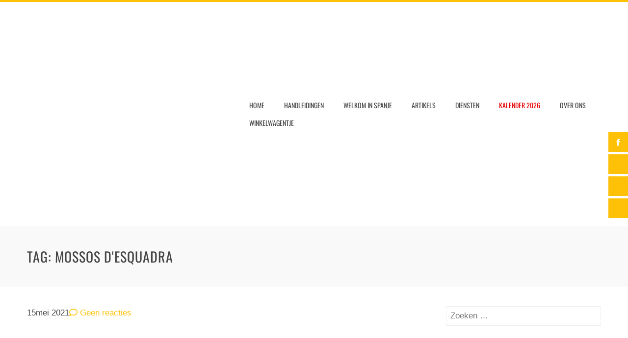

--- FILE ---
content_type: text/html; charset=UTF-8
request_url: https://www.yourcatalancontact.com/tag/mossos-desquadra/
body_size: 34671
content:
<!DOCTYPE html><html lang="nl-NL"><head><script data-no-optimize="1">var litespeed_docref=sessionStorage.getItem("litespeed_docref");litespeed_docref&&(Object.defineProperty(document,"referrer",{get:function(){return litespeed_docref}}),sessionStorage.removeItem("litespeed_docref"));</script> <meta charset="UTF-8"><meta name="viewport" content="width=device-width, initial-scale=1"><link rel="profile" href="http://gmpg.org/xfn/11"><meta name='robots' content='index, follow, max-image-preview:large, max-snippet:-1, max-video-preview:-1' /><style>img:is([sizes="auto" i], [sizes^="auto," i]) { contain-intrinsic-size: 3000px 1500px }</style><title>Mossos d&#039;Esquadra Archieven - Your catalan contact</title><link rel="canonical" href="https://www.yourcatalancontact.com/tag/mossos-desquadra/" /><meta property="og:locale" content="nl_NL" /><meta property="og:type" content="article" /><meta property="og:title" content="Mossos d&#039;Esquadra Archieven - Your catalan contact" /><meta property="og:url" content="https://www.yourcatalancontact.com/tag/mossos-desquadra/" /><meta property="og:site_name" content="Your catalan contact" /><meta name="twitter:card" content="summary_large_image" /> <script type="application/ld+json" class="yoast-schema-graph">{"@context":"https://schema.org","@graph":[{"@type":"CollectionPage","@id":"https://www.yourcatalancontact.com/tag/mossos-desquadra/","url":"https://www.yourcatalancontact.com/tag/mossos-desquadra/","name":"Mossos d&#039;Esquadra Archieven - Your catalan contact","isPartOf":{"@id":"https://www.yourcatalancontact.com/#website"},"primaryImageOfPage":{"@id":"https://www.yourcatalancontact.com/tag/mossos-desquadra/#primaryimage"},"image":{"@id":"https://www.yourcatalancontact.com/tag/mossos-desquadra/#primaryimage"},"thumbnailUrl":"https://www.yourcatalancontact.com/wp-content/uploads/2021/04/pexels-samuel-sweet-5983561_1-scaled.jpg","breadcrumb":{"@id":"https://www.yourcatalancontact.com/tag/mossos-desquadra/#breadcrumb"},"inLanguage":"nl-NL"},{"@type":"ImageObject","inLanguage":"nl-NL","@id":"https://www.yourcatalancontact.com/tag/mossos-desquadra/#primaryimage","url":"https://www.yourcatalancontact.com/wp-content/uploads/2021/04/pexels-samuel-sweet-5983561_1-scaled.jpg","contentUrl":"https://www.yourcatalancontact.com/wp-content/uploads/2021/04/pexels-samuel-sweet-5983561_1-scaled.jpg","width":2560,"height":1706},{"@type":"BreadcrumbList","@id":"https://www.yourcatalancontact.com/tag/mossos-desquadra/#breadcrumb","itemListElement":[{"@type":"ListItem","position":1,"name":"Home","item":"https://www.yourcatalancontact.com/"},{"@type":"ListItem","position":2,"name":"Mossos d&#039;Esquadra"}]},{"@type":"WebSite","@id":"https://www.yourcatalancontact.com/#website","url":"https://www.yourcatalancontact.com/","name":"Your catalan contact","description":"Jouw handen en ogen in Spanje","publisher":{"@id":"https://www.yourcatalancontact.com/#organization"},"potentialAction":[{"@type":"SearchAction","target":{"@type":"EntryPoint","urlTemplate":"https://www.yourcatalancontact.com/?s={search_term_string}"},"query-input":{"@type":"PropertyValueSpecification","valueRequired":true,"valueName":"search_term_string"}}],"inLanguage":"nl-NL"},{"@type":"Organization","@id":"https://www.yourcatalancontact.com/#organization","name":"Asesoría De Bruyn y Rinsema","url":"https://www.yourcatalancontact.com/","logo":{"@type":"ImageObject","inLanguage":"nl-NL","@id":"https://www.yourcatalancontact.com/#/schema/logo/image/","url":"https://www.yourcatalancontact.com/wp-content/uploads/2021/02/cropped-Logotipo-6.png","contentUrl":"https://www.yourcatalancontact.com/wp-content/uploads/2021/02/cropped-Logotipo-6.png","width":495,"height":78,"caption":"Asesoría De Bruyn y Rinsema"},"image":{"@id":"https://www.yourcatalancontact.com/#/schema/logo/image/"}}]}</script> <link rel='dns-prefetch' href='//fonts.googleapis.com' /><link rel='dns-prefetch' href='//connect.facebook.net' /><link rel='dns-prefetch' href='//facebook.com' /><link rel='dns-prefetch' href='//fonts.gstatic.com' /><link rel='dns-prefetch' href='//google.com' /><link rel='dns-prefetch' href='//googleads.g.doubleclick.net' /><link rel='dns-prefetch' href='//googleadservices.com' /><link rel='dns-prefetch' href='//googletagmanager.com' /><link rel="alternate" type="application/rss+xml" title="Your catalan contact &raquo; feed" href="https://www.yourcatalancontact.com/feed/" /><link rel="alternate" type="application/rss+xml" title="Your catalan contact &raquo; reacties feed" href="https://www.yourcatalancontact.com/comments/feed/" /><link rel="alternate" type="application/rss+xml" title="Your catalan contact &raquo; Mossos d&#039;Esquadra tag feed" href="https://www.yourcatalancontact.com/tag/mossos-desquadra/feed/" /><style>.lazyload,
			.lazyloading {
				max-width: 100%;
			}</style> <script src="//www.googletagmanager.com/gtag/js?id=G-ZTGTGCZFHX"  data-cfasync="false" data-wpfc-render="false" async></script> <script data-cfasync="false" data-wpfc-render="false">var mi_version = '9.10.0';
				var mi_track_user = true;
				var mi_no_track_reason = '';
								var MonsterInsightsDefaultLocations = {"page_location":"https:\/\/www.yourcatalancontact.com\/tag\/mossos-desquadra\/"};
								if ( typeof MonsterInsightsPrivacyGuardFilter === 'function' ) {
					var MonsterInsightsLocations = (typeof MonsterInsightsExcludeQuery === 'object') ? MonsterInsightsPrivacyGuardFilter( MonsterInsightsExcludeQuery ) : MonsterInsightsPrivacyGuardFilter( MonsterInsightsDefaultLocations );
				} else {
					var MonsterInsightsLocations = (typeof MonsterInsightsExcludeQuery === 'object') ? MonsterInsightsExcludeQuery : MonsterInsightsDefaultLocations;
				}

								var disableStrs = [
										'ga-disable-G-ZTGTGCZFHX',
									];

				/* Function to detect opted out users */
				function __gtagTrackerIsOptedOut() {
					for (var index = 0; index < disableStrs.length; index++) {
						if (document.cookie.indexOf(disableStrs[index] + '=true') > -1) {
							return true;
						}
					}

					return false;
				}

				/* Disable tracking if the opt-out cookie exists. */
				if (__gtagTrackerIsOptedOut()) {
					for (var index = 0; index < disableStrs.length; index++) {
						window[disableStrs[index]] = true;
					}
				}

				/* Opt-out function */
				function __gtagTrackerOptout() {
					for (var index = 0; index < disableStrs.length; index++) {
						document.cookie = disableStrs[index] + '=true; expires=Thu, 31 Dec 2099 23:59:59 UTC; path=/';
						window[disableStrs[index]] = true;
					}
				}

				if ('undefined' === typeof gaOptout) {
					function gaOptout() {
						__gtagTrackerOptout();
					}
				}
								window.dataLayer = window.dataLayer || [];

				window.MonsterInsightsDualTracker = {
					helpers: {},
					trackers: {},
				};
				if (mi_track_user) {
					function __gtagDataLayer() {
						dataLayer.push(arguments);
					}

					function __gtagTracker(type, name, parameters) {
						if (!parameters) {
							parameters = {};
						}

						if (parameters.send_to) {
							__gtagDataLayer.apply(null, arguments);
							return;
						}

						if (type === 'event') {
														parameters.send_to = monsterinsights_frontend.v4_id;
							var hookName = name;
							if (typeof parameters['event_category'] !== 'undefined') {
								hookName = parameters['event_category'] + ':' + name;
							}

							if (typeof MonsterInsightsDualTracker.trackers[hookName] !== 'undefined') {
								MonsterInsightsDualTracker.trackers[hookName](parameters);
							} else {
								__gtagDataLayer('event', name, parameters);
							}
							
						} else {
							__gtagDataLayer.apply(null, arguments);
						}
					}

					__gtagTracker('js', new Date());
					__gtagTracker('set', {
						'developer_id.dZGIzZG': true,
											});
					if ( MonsterInsightsLocations.page_location ) {
						__gtagTracker('set', MonsterInsightsLocations);
					}
										__gtagTracker('config', 'G-ZTGTGCZFHX', {"forceSSL":"true","link_attribution":"true"} );
										window.gtag = __gtagTracker;										(function () {
						/* https://developers.google.com/analytics/devguides/collection/analyticsjs/ */
						/* ga and __gaTracker compatibility shim. */
						var noopfn = function () {
							return null;
						};
						var newtracker = function () {
							return new Tracker();
						};
						var Tracker = function () {
							return null;
						};
						var p = Tracker.prototype;
						p.get = noopfn;
						p.set = noopfn;
						p.send = function () {
							var args = Array.prototype.slice.call(arguments);
							args.unshift('send');
							__gaTracker.apply(null, args);
						};
						var __gaTracker = function () {
							var len = arguments.length;
							if (len === 0) {
								return;
							}
							var f = arguments[len - 1];
							if (typeof f !== 'object' || f === null || typeof f.hitCallback !== 'function') {
								if ('send' === arguments[0]) {
									var hitConverted, hitObject = false, action;
									if ('event' === arguments[1]) {
										if ('undefined' !== typeof arguments[3]) {
											hitObject = {
												'eventAction': arguments[3],
												'eventCategory': arguments[2],
												'eventLabel': arguments[4],
												'value': arguments[5] ? arguments[5] : 1,
											}
										}
									}
									if ('pageview' === arguments[1]) {
										if ('undefined' !== typeof arguments[2]) {
											hitObject = {
												'eventAction': 'page_view',
												'page_path': arguments[2],
											}
										}
									}
									if (typeof arguments[2] === 'object') {
										hitObject = arguments[2];
									}
									if (typeof arguments[5] === 'object') {
										Object.assign(hitObject, arguments[5]);
									}
									if ('undefined' !== typeof arguments[1].hitType) {
										hitObject = arguments[1];
										if ('pageview' === hitObject.hitType) {
											hitObject.eventAction = 'page_view';
										}
									}
									if (hitObject) {
										action = 'timing' === arguments[1].hitType ? 'timing_complete' : hitObject.eventAction;
										hitConverted = mapArgs(hitObject);
										__gtagTracker('event', action, hitConverted);
									}
								}
								return;
							}

							function mapArgs(args) {
								var arg, hit = {};
								var gaMap = {
									'eventCategory': 'event_category',
									'eventAction': 'event_action',
									'eventLabel': 'event_label',
									'eventValue': 'event_value',
									'nonInteraction': 'non_interaction',
									'timingCategory': 'event_category',
									'timingVar': 'name',
									'timingValue': 'value',
									'timingLabel': 'event_label',
									'page': 'page_path',
									'location': 'page_location',
									'title': 'page_title',
									'referrer' : 'page_referrer',
								};
								for (arg in args) {
																		if (!(!args.hasOwnProperty(arg) || !gaMap.hasOwnProperty(arg))) {
										hit[gaMap[arg]] = args[arg];
									} else {
										hit[arg] = args[arg];
									}
								}
								return hit;
							}

							try {
								f.hitCallback();
							} catch (ex) {
							}
						};
						__gaTracker.create = newtracker;
						__gaTracker.getByName = newtracker;
						__gaTracker.getAll = function () {
							return [];
						};
						__gaTracker.remove = noopfn;
						__gaTracker.loaded = true;
						window['__gaTracker'] = __gaTracker;
					})();
									} else {
										console.log("");
					(function () {
						function __gtagTracker() {
							return null;
						}

						window['__gtagTracker'] = __gtagTracker;
						window['gtag'] = __gtagTracker;
					})();
									}</script>  <script type="litespeed/javascript">window._wpemojiSettings={"baseUrl":"https:\/\/s.w.org\/images\/core\/emoji\/16.0.1\/72x72\/","ext":".png","svgUrl":"https:\/\/s.w.org\/images\/core\/emoji\/16.0.1\/svg\/","svgExt":".svg","source":{"concatemoji":"https:\/\/www.yourcatalancontact.com\/wp-includes\/js\/wp-emoji-release.min.js?ver=6.8.3"}};
/*! This file is auto-generated */
!function(s,n){var o,i,e;function c(e){try{var t={supportTests:e,timestamp:(new Date).valueOf()};sessionStorage.setItem(o,JSON.stringify(t))}catch(e){}}function p(e,t,n){e.clearRect(0,0,e.canvas.width,e.canvas.height),e.fillText(t,0,0);var t=new Uint32Array(e.getImageData(0,0,e.canvas.width,e.canvas.height).data),a=(e.clearRect(0,0,e.canvas.width,e.canvas.height),e.fillText(n,0,0),new Uint32Array(e.getImageData(0,0,e.canvas.width,e.canvas.height).data));return t.every(function(e,t){return e===a[t]})}function u(e,t){e.clearRect(0,0,e.canvas.width,e.canvas.height),e.fillText(t,0,0);for(var n=e.getImageData(16,16,1,1),a=0;a<n.data.length;a++)if(0!==n.data[a])return!1;return!0}function f(e,t,n,a){switch(t){case"flag":return n(e,"\ud83c\udff3\ufe0f\u200d\u26a7\ufe0f","\ud83c\udff3\ufe0f\u200b\u26a7\ufe0f")?!1:!n(e,"\ud83c\udde8\ud83c\uddf6","\ud83c\udde8\u200b\ud83c\uddf6")&&!n(e,"\ud83c\udff4\udb40\udc67\udb40\udc62\udb40\udc65\udb40\udc6e\udb40\udc67\udb40\udc7f","\ud83c\udff4\u200b\udb40\udc67\u200b\udb40\udc62\u200b\udb40\udc65\u200b\udb40\udc6e\u200b\udb40\udc67\u200b\udb40\udc7f");case"emoji":return!a(e,"\ud83e\udedf")}return!1}function g(e,t,n,a){var r="undefined"!=typeof WorkerGlobalScope&&self instanceof WorkerGlobalScope?new OffscreenCanvas(300,150):s.createElement("canvas"),o=r.getContext("2d",{willReadFrequently:!0}),i=(o.textBaseline="top",o.font="600 32px Arial",{});return e.forEach(function(e){i[e]=t(o,e,n,a)}),i}function t(e){var t=s.createElement("script");t.src=e,t.defer=!0,s.head.appendChild(t)}"undefined"!=typeof Promise&&(o="wpEmojiSettingsSupports",i=["flag","emoji"],n.supports={everything:!0,everythingExceptFlag:!0},e=new Promise(function(e){s.addEventListener("DOMContentLiteSpeedLoaded",e,{once:!0})}),new Promise(function(t){var n=function(){try{var e=JSON.parse(sessionStorage.getItem(o));if("object"==typeof e&&"number"==typeof e.timestamp&&(new Date).valueOf()<e.timestamp+604800&&"object"==typeof e.supportTests)return e.supportTests}catch(e){}return null}();if(!n){if("undefined"!=typeof Worker&&"undefined"!=typeof OffscreenCanvas&&"undefined"!=typeof URL&&URL.createObjectURL&&"undefined"!=typeof Blob)try{var e="postMessage("+g.toString()+"("+[JSON.stringify(i),f.toString(),p.toString(),u.toString()].join(",")+"));",a=new Blob([e],{type:"text/javascript"}),r=new Worker(URL.createObjectURL(a),{name:"wpTestEmojiSupports"});return void(r.onmessage=function(e){c(n=e.data),r.terminate(),t(n)})}catch(e){}c(n=g(i,f,p,u))}t(n)}).then(function(e){for(var t in e)n.supports[t]=e[t],n.supports.everything=n.supports.everything&&n.supports[t],"flag"!==t&&(n.supports.everythingExceptFlag=n.supports.everythingExceptFlag&&n.supports[t]);n.supports.everythingExceptFlag=n.supports.everythingExceptFlag&&!n.supports.flag,n.DOMReady=!1,n.readyCallback=function(){n.DOMReady=!0}}).then(function(){return e}).then(function(){var e;n.supports.everything||(n.readyCallback(),(e=n.source||{}).concatemoji?t(e.concatemoji):e.wpemoji&&e.twemoji&&(t(e.twemoji),t(e.wpemoji)))}))}((window,document),window._wpemojiSettings)</script> <style id="litespeed-ccss">h1,h2,h4{overflow-wrap:break-word}.wp-block-image{margin:0 0 1em}.wp-block-image img{height:auto;max-width:100%;vertical-align:bottom}.wp-block-image:not(.is-style-rounded) img{border-radius:inherit}.wp-block-image .alignright{display:table}.wp-block-image .alignright{float:right;margin:.5em 0 .5em 1em}.wp-block-image figure{margin:0}ul{overflow-wrap:break-word}p{overflow-wrap:break-word}:root{--wp--preset--font-size--normal:16px;--wp--preset--font-size--huge:42px}.screen-reader-text{border:0;clip:rect(1px,1px,1px,1px);-webkit-clip-path:inset(50%);clip-path:inset(50%);height:1px;margin:-1px;overflow:hidden;padding:0;position:absolute;width:1px;word-wrap:normal!important}.screen-reader-text{border:0;clip:rect(1px,1px,1px,1px);-webkit-clip-path:inset(50%);clip-path:inset(50%);height:1px;margin:-1px;overflow:hidden;overflow-wrap:normal!important;word-wrap:normal!important;padding:0;position:absolute!important;width:1px}body{--wp--preset--color--black:#000;--wp--preset--color--cyan-bluish-gray:#abb8c3;--wp--preset--color--white:#fff;--wp--preset--color--pale-pink:#f78da7;--wp--preset--color--vivid-red:#cf2e2e;--wp--preset--color--luminous-vivid-orange:#ff6900;--wp--preset--color--luminous-vivid-amber:#fcb900;--wp--preset--color--light-green-cyan:#7bdcb5;--wp--preset--color--vivid-green-cyan:#00d084;--wp--preset--color--pale-cyan-blue:#8ed1fc;--wp--preset--color--vivid-cyan-blue:#0693e3;--wp--preset--color--vivid-purple:#9b51e0;--wp--preset--gradient--vivid-cyan-blue-to-vivid-purple:linear-gradient(135deg,rgba(6,147,227,1) 0%,#9b51e0 100%);--wp--preset--gradient--light-green-cyan-to-vivid-green-cyan:linear-gradient(135deg,#7adcb4 0%,#00d082 100%);--wp--preset--gradient--luminous-vivid-amber-to-luminous-vivid-orange:linear-gradient(135deg,rgba(252,185,0,1) 0%,rgba(255,105,0,1) 100%);--wp--preset--gradient--luminous-vivid-orange-to-vivid-red:linear-gradient(135deg,rgba(255,105,0,1) 0%,#cf2e2e 100%);--wp--preset--gradient--very-light-gray-to-cyan-bluish-gray:linear-gradient(135deg,#eee 0%,#a9b8c3 100%);--wp--preset--gradient--cool-to-warm-spectrum:linear-gradient(135deg,#4aeadc 0%,#9778d1 20%,#cf2aba 40%,#ee2c82 60%,#fb6962 80%,#fef84c 100%);--wp--preset--gradient--blush-light-purple:linear-gradient(135deg,#ffceec 0%,#9896f0 100%);--wp--preset--gradient--blush-bordeaux:linear-gradient(135deg,#fecda5 0%,#fe2d2d 50%,#6b003e 100%);--wp--preset--gradient--luminous-dusk:linear-gradient(135deg,#ffcb70 0%,#c751c0 50%,#4158d0 100%);--wp--preset--gradient--pale-ocean:linear-gradient(135deg,#fff5cb 0%,#b6e3d4 50%,#33a7b5 100%);--wp--preset--gradient--electric-grass:linear-gradient(135deg,#caf880 0%,#71ce7e 100%);--wp--preset--gradient--midnight:linear-gradient(135deg,#020381 0%,#2874fc 100%);--wp--preset--duotone--dark-grayscale:url('#wp-duotone-dark-grayscale');--wp--preset--duotone--grayscale:url('#wp-duotone-grayscale');--wp--preset--duotone--purple-yellow:url('#wp-duotone-purple-yellow');--wp--preset--duotone--blue-red:url('#wp-duotone-blue-red');--wp--preset--duotone--midnight:url('#wp-duotone-midnight');--wp--preset--duotone--magenta-yellow:url('#wp-duotone-magenta-yellow');--wp--preset--duotone--purple-green:url('#wp-duotone-purple-green');--wp--preset--duotone--blue-orange:url('#wp-duotone-blue-orange');--wp--preset--font-size--small:13px;--wp--preset--font-size--medium:20px;--wp--preset--font-size--large:36px;--wp--preset--font-size--x-large:42px}.far{-moz-osx-font-smoothing:grayscale;-webkit-font-smoothing:antialiased;display:inline-block;font-style:normal;font-variant:normal;text-rendering:auto;line-height:1}.fa-comment:before{content:"\f075"}.far{font-family:'Font Awesome 5 Free';font-weight:400}[class^=icofont-]{font-family:'IcoFont'!important;speak:none;font-style:normal;font-weight:400;font-variant:normal;text-transform:none;white-space:nowrap;word-wrap:normal;direction:ltr;line-height:1;-webkit-font-feature-settings:"liga";-webkit-font-smoothing:antialiased}.icofont-facebook:before{content:"\ed37"}.sfm-floating-menu{position:fixed;z-index:99}.sfm-floating-menu{display:flex}.sfm-floating-menu.vertical{flex-direction:column}.sfm-floating-menu.middle-right{right:0;top:50%;transform:translateY(-50%)}.sfm-floating-menu a.sfm-shape-button{background:#000;text-align:center;text-decoration:none;color:#fff;height:100%;display:flex;align-items:center;justify-content:center}.sfm-floating-menu i{position:relative}.sfm-floating-menu .sfm-button{position:relative}.sfm-floating-menu .sfm-tool-tip{position:absolute;background:#000;font-size:.8em;white-space:nowrap;opacity:0;visibility:hidden}.sfm-floating-menu .sfm-tool-tip a{color:#fff;display:block;line-height:1;text-decoration:none}.sfm-floating-menu .sfm-tool-tip:after{content:"";position:absolute;border-width:.35em;border-style:solid}.sfm-floating-menu.vertical .sfm-tool-tip a{padding:.3em .6em}.sfm-floating-menu.middle-right.vertical .sfm-tool-tip{top:50%;right:100%;transform:translate(-20px,-50%)}.sfm-floating-menu.middle-right.vertical .sfm-tool-tip:after{border-color:transparent transparent transparent #000;top:50%;left:100%;transform:translateY(-50%)}.sfm-floating-menu a.sfm-shape-button{height:50px;width:50px}.sfm-floating-menu a.sfm-shape-button{font-size:16px}.sfm-floating-menu i{top:0}.sfm-floating-menu.vertical{margin:-2.5px 0}.sfm-floating-menu.vertical .sfm-button{margin:2.5px 0}.sfm-floating-menu.middle-right{right:0}.sfm-floating-menu{z-index:9}.sfm-floating-menu .sfm-6071b79445d4e a.sfm-shape-button{background:#ffc107}.sfm-floating-menu .sfm-6071b79445d4e a.sfm-shape-button{color:#fff}.sfm-floating-menu .sfm-6071b79445d4e .sfm-tool-tip{background:#000}.sfm-floating-menu.middle-right.vertical .sfm-6071b79445d4e .sfm-tool-tip:after{border-color:transparent transparent transparent #000}.sfm-floating-menu .sfm-6071b79445d4e .sfm-tool-tip a{color:#fff}.sfm-floating-menu .sfm-tool-tip a{font-family:Open Sans}.sfm-floating-menu .sfm-tool-tip a{font-weight:400;font-style:normal}.sfm-floating-menu .sfm-tool-tip a{text-transform:none}.sfm-floating-menu .sfm-tool-tip a{text-decoration:none}.sfm-floating-menu .sfm-tool-tip a{font-size:16px}.sfm-floating-menu .sfm-tool-tip a{line-height:1}.sfm-floating-menu .sfm-tool-tip a{letter-spacing:0px}:root{--woocommerce:#a46497;--wc-green:#7ad03a;--wc-red:#a00;--wc-orange:#ffba00;--wc-blue:#2ea2cc;--wc-primary:#a46497;--wc-primary-text:#fff;--wc-secondary:#ebe9eb;--wc-secondary-text:#515151;--wc-highlight:#77a464;--wc-highligh-text:#fff;--wc-content-bg:#fff;--wc-subtext:#767676}@media only screen and (max-width:768px){:root{--woocommerce:#a46497;--wc-green:#7ad03a;--wc-red:#a00;--wc-orange:#ffba00;--wc-blue:#2ea2cc;--wc-primary:#a46497;--wc-primary-text:#fff;--wc-secondary:#ebe9eb;--wc-secondary-text:#515151;--wc-highlight:#77a464;--wc-highligh-text:#fff;--wc-content-bg:#fff;--wc-subtext:#767676}}:root{--woocommerce:#a46497;--wc-green:#7ad03a;--wc-red:#a00;--wc-orange:#ffba00;--wc-blue:#2ea2cc;--wc-primary:#a46497;--wc-primary-text:#fff;--wc-secondary:#ebe9eb;--wc-secondary-text:#515151;--wc-highlight:#77a464;--wc-highligh-text:#fff;--wc-content-bg:#fff;--wc-subtext:#767676}.screen-reader-text{clip:rect(1px,1px,1px,1px);height:1px;overflow:hidden;position:absolute!important;width:1px;word-wrap:normal!important}.fa-comment:before{content:"\f075"}.far{-moz-osx-font-smoothing:grayscale;-webkit-font-smoothing:antialiased;display:inline-block;font-style:normal;font-variant:normal;text-rendering:auto;line-height:1}.fa-comment:before{content:"\f075"}.far{font-family:'Font Awesome 5 Free';font-weight:400}html{-webkit-text-size-adjust:100%;-ms-text-size-adjust:100%}body{margin:0}article,aside,figure,header,main,nav{display:block;margin:0}a{background-color:transparent}strong{font-weight:700}img{border:0}svg:not(:root){overflow:hidden}button,input{color:inherit;font:inherit;margin:0}button{overflow:visible}button{text-transform:none}button,input[type=submit]{-webkit-appearance:button}button::-moz-focus-inner,input::-moz-focus-inner{border:0;padding:0}input{line-height:normal}input[type=checkbox]{box-sizing:border-box;padding:0;margin-right:10px}input[type=search]{-webkit-appearance:textfield}input[type=search]::-webkit-search-cancel-button,input[type=search]::-webkit-search-decoration{-webkit-appearance:none}body,button,input{color:#444;font-size:17px;line-height:1.6;font-family:'Pontano Sans',sans-serif;font-weight:400}h1,h2,h4{margin:0;font-weight:300;line-height:1.2;font-family:'Oswald',sans-serif}h1{font-size:28px;margin-bottom:15px}h2{font-size:26px;margin-bottom:15px}h4{font-size:22px;margin-bottom:10px}p{margin:0 0 15px}i{font-style:italic}html{box-sizing:border-box}*,*:before,*:after{box-sizing:inherit}body{background:#fff}ul{margin:0 0 15px 20px;padding:0}ul{list-style:disc}li>ul{margin-bottom:0;margin-left:15px}img{height:auto;max-width:100%;vertical-align:middle}button,input[type=submit]{background:#ffc107;padding:0 20px;height:40px;color:#fff;border:0}input[type=search]{color:#404040;border:1px solid #eee;vertical-align:top}input[type=search]{padding:3px 8px;height:40px}a{color:#ffc107;text-decoration:none}.screen-reader-text{border:0;clip:rect(1px,1px,1px,1px);clip-path:inset(50%);height:1px;margin:-1px;overflow:hidden;padding:0;position:absolute!important;width:1px;word-wrap:normal!important}.alignright{display:inline;float:right;margin-left:15px}.ht-clearfix:before,.ht-clearfix:after,.entry-content:before,.entry-content:after{content:"";display:table}.ht-clearfix:after,.entry-content:after{clear:both}.widget{margin:0 0 15px}.widget_search .search-submit{display:none}.byline{display:none}.entry-content{margin-bottom:50px}#primary{width:70%;float:left}#secondary{width:27%;float:right}.single-entry-meta{display:flex;justify-content:space-between;margin-bottom:30px;font-size:.9em}.single-entry-meta .entry-date:before{content:"\f073";font-family:FontAwesome;margin-right:5px}.single-entry-meta .entry-date span{margin-right:5px}.single-entry-meta a{color:inherit}.widget-area .widget-title{position:relative;padding-bottom:10px;margin-bottom:20px}.widget-area .widget-title:after{content:"";position:absolute;left:0;top:100%;width:30px;background:#ffc107;height:2px}.widget-area a{text-decoration:none;color:#404040}.widget-area .widget{margin-bottom:35px}.widget-area .widget .search-field{width:100%}#cancel-comment-reply-link{float:right}.ht-container{width:1170px;margin:0 auto}.ht-header{background:#fff;z-index:99;box-shadow:0 3px 10px rgb(0 0 0/10%)}.ht-header .ht-container{padding:15px 0}.ht-header .ht-container{position:relative;display:flex;align-items:center;justify-content:space-between}#ht-content{clear:both}#ht-site-branding img{height:auto}.ht-main-header{background:#f9f9f9;padding:45px 0;margin-bottom:40px}.ht-main-title{margin:0 0 15px;letter-spacing:1px;text-transform:uppercase}.ht-main-title:last-child{margin-bottom:0}.ht-menu ul{list-style:none;margin:0;padding-left:0}.ht-menu li{float:left;position:relative;margin-left:10px}.ht-menu a{position:relative;display:block;text-decoration:none;color:#444;text-transform:uppercase;font-size:14px;line-height:36px;padding:0 15px;font-weight:400}.ht-menu ul ul{display:none;position:absolute;left:0;top:100%;background:#fff;min-width:200px;z-index:999;padding:8px;margin-top:10px;border-top:2px solid #ffc107;box-shadow:2px 2px 8px rgba(0,0,0,.05)}.ht-menu>ul>li:last-child>ul{left:auto;right:0}.ht-menu ul ul a{text-transform:none;font-weight:400;color:#444;line-height:1.5;padding:10px 15px;font-size:14px}.ht-menu ul ul li{float:none;margin:0 0 5px}.ht-menu ul ul li:last-child{margin-bottom:0}.toggle-bar{display:none}@media screen and (max-width:1000px){.toggle-bar{display:block;position:relative;height:50px;width:50px;background:#ffc107}.toggle-bar span{position:absolute;top:50%;margin-top:-1px;height:2px;left:8px;right:8px;background:#fff;box-shadow:0 10px 0 0 #fff,0 -10px 0 0 #fff}.ht-sticky-header #ht-content{padding-top:0!important}#ht-site-navigation .ht-menu{display:none;position:absolute;background:#fff;left:0;right:0;top:100%;z-index:999;width:100%;padding:0;float:none}.ht-menu{float:none}.ht-menu li{float:none;margin-left:0;text-align:center}.ht-site-header .ht-menu>ul>li>a,.ht-menu ul ul a{line-height:1.3;padding:15px 20px;border-bottom:1px solid rgba(0,0,0,.05)}.ht-menu ul ul{position:static;padding:0;margin-top:0;box-shadow:none}.ht-menu ul ul{background:0 0}}@media screen and (max-width:768px){#primary{width:auto!important;float:none!important;margin-bottom:30px}#secondary{width:auto!important;float:none!important;margin-bottom:30px}}@media screen and (max-width:580px){#ht-site-branding{margin-right:20px}}@media screen and (min-width:1001px){.ht-menu{display:block!important}}.ht-container{width:1170px}#primary{width:66%}#secondary{width:30%}button,input[type=submit],.widget-area .widget-title:after{background:#ffc107}a{color:#ffc107}.ht-menu ul ul{border-color:#ffc107}@media screen and (max-width:1000px){.toggle-bar{background:#ffc107}}.ht-header{border-top:4px solid #ffc107}html,body,button,input{font-family:'Poppins',serif;font-weight:400;text-transform:none;text-decoration:none;font-size:16px;line-height:1.6;color:#444}.ht-menu>ul>li>a{font-family:'Oswald',serif;font-weight:400;text-transform:uppercase;text-decoration:none;font-size:14px;line-height:2.6}h1,h2,h4{font-family:'Oswald',serif;font-weight:400;text-transform:none;text-decoration:none;line-height:1.3}.ht-menu ul ul{font-size:14px;font-family:Oswald}a{color:#ffc107}#ht-site-branding img.custom-logo{width:240px}.ht-site-header .ht-header{background-color:#fff}@media screen and (max-width:1000px){#ht-site-navigation .ht-menu{background-color:}.ht-menu>ul>li.menu-item>a{color:}}@media screen and (max-width:1170px){.ht-container{width:auto!important;padding-left:30px!important;padding-right:30px!important}}@media screen and (max-width:480px){#ht-site-branding img.custom-logo{width:200px}}.gdpr_lightbox-hide{display:none}#moove_gdpr_cookie_info_bar .gdpr-fbo-0{-ms-flex-order:1;order:1}#moove_gdpr_cookie_info_bar .gdpr-fbo-1{-ms-flex-order:2;order:2}.gdpr-sr-only{position:absolute;width:1px;height:1px;padding:0;margin:-1px;overflow:hidden;clip:rect(0,0,0,0);white-space:nowrap;border:0}#moove_gdpr_cookie_modal li button .gdpr-svg-icon{height:30px;display:inline-block;float:left;width:35px;margin-right:5px;position:relative;top:0}#moove_gdpr_cookie_modal li button .gdpr-svg-icon svg{height:30px;width:auto;background-color:transparent}#moove_gdpr_cookie_info_bar{content-visibility:auto}#moove_gdpr_cookie_info_bar .moove-gdpr-button-holder{display:-ms-flexbox;display:flex;-ms-flex-align:center;align-items:center}#moove_gdpr_cookie_modal .cookie-switch .cookie-slider{overflow:visible}#moove_gdpr_cookie_modal{margin:0 auto;margin-top:0;min-height:60vh;font-family:Nunito,sans-serif;content-visibility:hidden}#moove_gdpr_cookie_modal span.tab-title{display:block}#moove_gdpr_cookie_modal button{letter-spacing:0;outline:none}#moove_gdpr_cookie_modal *{-webkit-font-smoothing:antialiased;-moz-osx-font-smoothing:grayscale;font-family:inherit}#moove_gdpr_cookie_modal .cookie-switch{position:relative;display:inline-block;width:50px;height:30px}#moove_gdpr_cookie_modal .cookie-switch input{display:none}#moove_gdpr_cookie_modal .cookie-switch .cookie-slider{position:absolute;top:0;left:0;right:0;bottom:0;background-color:red;margin:0;padding:0}#moove_gdpr_cookie_modal .cookie-switch .cookie-slider:before{position:absolute;content:"";height:26px;width:26px;left:1px;bottom:1px;border:1px solid #f2f2f2;border-radius:50%;background-color:#fff;box-shadow:0 5px 15px 0 rgba(0,0,0,.25);display:block;box-sizing:content-box}#moove_gdpr_cookie_modal .cookie-switch .cookie-slider:after{content:attr(data-text-disabled);position:absolute;top:0;left:60px;font-weight:700;font-size:16px;line-height:30px;color:red;display:block;white-space:nowrap}#moove_gdpr_cookie_modal .cookie-switch .cookie-slider.cookie-round{border-radius:34px}#moove_gdpr_cookie_modal .cookie-switch .cookie-slider.cookie-round:before{border-radius:50%}#moove_gdpr_cookie_modal a,#moove_gdpr_cookie_modal button{outline:none;box-shadow:none;text-shadow:none}#moove_gdpr_cookie_modal .moove-gdpr-modal-content{color:#000;background-color:#fff;width:900px;width:80vw;max-width:1170px;min-height:600px;border-radius:10px;position:relative;margin:0 auto}#moove_gdpr_cookie_modal .moove-gdpr-modal-content .gdpr-cc-form-fieldset{background-color:transparent}#moove_gdpr_cookie_modal .moove-gdpr-modal-content.logo-position-left .moove-gdpr-company-logo-holder{text-align:left}#moove_gdpr_cookie_modal .moove-gdpr-modal-content.moove_gdpr_modal_theme_v1 .main-modal-content{display:-ms-flexbox;display:flex;-ms-flex-flow:column;flex-flow:column;height:100%}#moove_gdpr_cookie_modal .moove-gdpr-modal-content.moove_gdpr_modal_theme_v1 .moove-gdpr-modal-footer-content .moove-gdpr-button-holder button.mgbutton{margin:2px}#moove_gdpr_cookie_modal .moove-gdpr-modal-content .moove-gdpr-modal-close{position:absolute;text-decoration:none;top:-30px;right:-30px;display:block;width:60px;height:60px;line-height:60px;text-align:center;border-radius:50%;background:0 0;padding:0;z-index:99;margin:0;outline:none;box-shadow:none;border:none}#moove_gdpr_cookie_modal .moove-gdpr-modal-content .moove-gdpr-modal-close span.gdpr-icon{display:block;width:60px;height:60px;line-height:60px;font-size:48px;background-color:#0c4da2;border:1px solid #0c4da2;color:#fff;border-radius:50%}#moove_gdpr_cookie_modal .moove-gdpr-modal-content .moove-gdpr-company-logo-holder{padding:0;margin-bottom:30px}#moove_gdpr_cookie_modal .moove-gdpr-modal-content .moove-gdpr-company-logo-holder img{max-height:75px;max-width:70%;width:auto;display:inline-block}#moove_gdpr_cookie_modal .moove-gdpr-modal-content .moove-gdpr-tab-main span.tab-title{font-weight:700;font-size:28px;line-height:1.2;margin:0;padding:0;color:#000;margin-bottom:25px}#moove_gdpr_cookie_modal .moove-gdpr-modal-content .moove-gdpr-tab-main .moove-gdpr-tab-main-content{display:-ms-flexbox;display:flex;-ms-flex-flow:column;flex-flow:column;max-height:calc(100% - 155px);overflow-y:auto;padding-right:20px;padding-bottom:15px}#moove_gdpr_cookie_modal .moove-gdpr-modal-content .moove-gdpr-tab-main .moove-gdpr-tab-main-content p{font-weight:400;font-size:16px;line-height:1.4;margin-bottom:18px;margin-top:0;padding:0;color:#000}#moove_gdpr_cookie_modal .moove-gdpr-modal-content .moove-gdpr-tab-main .moove-gdpr-status-bar{padding:5px;margin-right:10px;margin-bottom:15px}#moove_gdpr_cookie_modal .moove-gdpr-modal-content .moove-gdpr-tab-main .moove-gdpr-status-bar .gdpr-cc-form-wrap,#moove_gdpr_cookie_modal .moove-gdpr-modal-content .moove-gdpr-tab-main .moove-gdpr-status-bar .gdpr-cc-form-wrap .gdpr-cc-form-fieldset{border:none;padding:0;margin:0;box-shadow:none}#moove_gdpr_cookie_modal .moove-gdpr-modal-content .moove-gdpr-modal-footer-content{display:-ms-flexbox;display:flex;-ms-flex-align:center;align-items:center;height:130px;position:absolute;left:0;bottom:0;width:100%;background-color:#f1f1f1;z-index:15;border-radius:5px}#moove_gdpr_cookie_modal .moove-gdpr-modal-content .moove-gdpr-modal-footer-content:before{content:"";position:absolute;bottom:130px;left:60px;right:60px;height:1px;display:block;background-color:#c9c8c8}#moove_gdpr_cookie_modal .moove-gdpr-modal-content .moove-gdpr-modal-footer-content .moove-gdpr-button-holder{width:calc(100% + 16px);display:-ms-flexbox;display:flex;padding:0 60px;-ms-flex-pack:justify;justify-content:space-between;margin:0 -2px;-ms-flex-wrap:wrap;flex-wrap:wrap}#moove_gdpr_cookie_modal .moove-gdpr-modal-content .moove-gdpr-modal-footer-content .moove-gdpr-button-holder button.mgbutton{margin:8px;text-decoration:none;border-radius:150px;color:#fff;padding:15px 10px;border:1px solid transparent;min-width:160px;text-align:center;text-transform:none;letter-spacing:0;font-weight:700;font-size:14px;line-height:20px}#moove_gdpr_cookie_modal .moove-gdpr-modal-content .moove-gdpr-modal-footer-content .moove-gdpr-button-holder button.mgbutton.moove-gdpr-modal-save-settings{color:#fff;display:none}#moove_gdpr_cookie_modal .moove-gdpr-modal-content .moove-gdpr-modal-left-content{width:40%;display:inline-block;float:left;padding:40px 60px;position:absolute;height:100%;top:0;box-shadow:0 0 30px 0 rgba(35,35,35,.1);background:#fff;z-index:10;left:0;border-top-left-radius:5px;border-bottom-left-radius:5px}#moove_gdpr_cookie_modal .moove-gdpr-modal-content .moove-gdpr-modal-left-content .moove-gdpr-branding-cnt{position:absolute;bottom:0;padding-bottom:30px;left:60px;right:60px}#moove_gdpr_cookie_modal .moove-gdpr-modal-content .moove-gdpr-modal-left-content .moove-gdpr-branding-cnt a{color:#000;font-weight:700;font-size:13px;letter-spacing:-.3px;padding:20px 0;position:relative;top:10px;text-decoration:none;display:block}#moove_gdpr_cookie_modal .moove-gdpr-modal-content .moove-gdpr-modal-left-content .moove-gdpr-branding-cnt a span{display:inline-block;text-decoration:underline}#moove_gdpr_cookie_modal .moove-gdpr-modal-content .moove-gdpr-modal-left-content #moove-gdpr-menu{padding:0;list-style:none;margin:0;z-index:12}#moove_gdpr_cookie_modal .moove-gdpr-modal-content .moove-gdpr-modal-left-content #moove-gdpr-menu li{margin:0;padding:0;list-style:none;margin-bottom:15px}#moove_gdpr_cookie_modal .moove-gdpr-modal-content .moove-gdpr-modal-left-content #moove-gdpr-menu li.menu-item-selected button{background-color:#fff;border-color:#f1f1f1;color:#000}#moove_gdpr_cookie_modal .moove-gdpr-modal-content .moove-gdpr-modal-left-content #moove-gdpr-menu li button{display:-ms-flexbox;display:flex;-ms-flex-align:center;align-items:center;font-weight:800;font-size:14px;text-decoration:none;text-transform:uppercase;background-color:#f1f1f1;border:1px solid #f1f1f1;line-height:1.1;padding:13px 20px;color:#0c4da2;width:100%;border-radius:5px;text-align:left}#moove_gdpr_cookie_modal .moove-gdpr-modal-content .moove-gdpr-modal-left-content #moove-gdpr-menu li button span.gdpr-nav-tab-title{display:-ms-inline-flexbox;display:inline-flex;-ms-flex-align:center;align-items:center;width:calc(100% - 40px)}#moove_gdpr_cookie_modal .moove-gdpr-modal-content .moove-gdpr-modal-right-content{width:60%;display:inline-block;float:right;padding:40px 60px;position:absolute;top:0;height:auto;right:0;background-color:#f1f1f1;border-top-right-radius:5px;border-bottom-right-radius:5px}#moove_gdpr_cookie_modal .moove-gdpr-modal-content .moove-gdpr-tab-main .moove-gdpr-status-bar:after,.moove-clearfix:after{content:"";display:table;clear:both}#moove_gdpr_cookie_info_bar{position:fixed;bottom:0;left:0;width:100%;min-height:60px;max-height:400px;color:#fff;z-index:9900;background-color:#202020;border-top:1px solid #fff;font-family:Nunito,sans-serif}#moove_gdpr_cookie_info_bar *{font-family:inherit;-webkit-font-smoothing:antialiased;-moz-osx-font-smoothing:grayscale}#moove_gdpr_cookie_info_bar.moove-gdpr-info-bar-hidden{bottom:-400px}#moove_gdpr_cookie_info_bar.moove-gdpr-align-center{text-align:center}#moove_gdpr_cookie_info_bar.moove-gdpr-light-scheme{background-color:#fff;border-top:1px solid #202020}#moove_gdpr_cookie_info_bar.moove-gdpr-light-scheme .moove-gdpr-info-bar-container .moove-gdpr-info-bar-content p,#moove_gdpr_cookie_info_bar.moove-gdpr-light-scheme .moove-gdpr-info-bar-container .moove-gdpr-info-bar-content p a,#moove_gdpr_cookie_info_bar.moove-gdpr-light-scheme p{color:#202020}#moove_gdpr_cookie_info_bar.moove-gdpr-light-scheme .moove-gdpr-info-bar-container .moove-gdpr-info-bar-content a,#moove_gdpr_cookie_info_bar.moove-gdpr-light-scheme .moove-gdpr-info-bar-container .moove-gdpr-info-bar-content button{text-decoration:underline;outline:none}#moove_gdpr_cookie_info_bar .moove-gdpr-info-bar-container{padding:10px 40px;position:static;display:inline-block}#moove_gdpr_cookie_info_bar .moove-gdpr-info-bar-container .moove-gdpr-info-bar-content{padding-left:30px;padding-right:30px;text-align:left;display:-ms-flexbox;display:flex;-ms-flex-align:center;align-items:center;width:100%}#moove_gdpr_cookie_info_bar .moove-gdpr-info-bar-container .moove-gdpr-info-bar-content p,#moove_gdpr_cookie_info_bar .moove-gdpr-info-bar-container .moove-gdpr-info-bar-content p a{margin:0;font-size:14px;line-height:18px;font-weight:700;padding-bottom:0;color:#fff}#moove_gdpr_cookie_info_bar .moove-gdpr-info-bar-container .moove-gdpr-info-bar-content button.mgbutton{font-size:14px;line-height:20px;color:#fff;font-weight:700;text-decoration:none;border-radius:150px;padding:8px 30px;border:none;display:inline-block;margin:3px 4px;white-space:nowrap;text-transform:none;letter-spacing:0}#moove_gdpr_cookie_info_bar .moove-gdpr-info-bar-container .moove-gdpr-info-bar-content .moove-gdpr-button-holder{padding-left:15px;padding-left:3vw}#moove_gdpr_cookie_info_bar *{box-sizing:border-box}@media (max-width:767px){#moove_gdpr_cookie_modal li button .gdpr-svg-icon{margin-right:0;text-align:center;width:25px;height:25px}#moove_gdpr_cookie_modal li button .gdpr-svg-icon svg{height:25px}.gdpr-icon.moovegdpr-arrow-close:after,.gdpr-icon.moovegdpr-arrow-close:before{height:14px;top:calc(50% - 7px)}#moove_gdpr_cookie_info_bar .moove-gdpr-button-holder{-ms-flex-wrap:wrap;flex-wrap:wrap}#moove_gdpr_cookie_modal .moove-gdpr-modal-content.moove_gdpr_modal_theme_v1 .moove-gdpr-modal-right-content,#moove_gdpr_cookie_modal .moove-gdpr-modal-content.moove_gdpr_modal_theme_v1 .moove-gdpr-tab-content,#moove_gdpr_cookie_modal .moove-gdpr-modal-content.moove_gdpr_modal_theme_v1 .moove-gdpr-tab-main{min-height:40vh;max-height:calc(100vh - 180px)}#moove_gdpr_cookie_modal .moove-gdpr-modal-content{width:calc(100vw - 50px)}#moove_gdpr_cookie_modal .cookie-switch{width:40px;height:24px}#moove_gdpr_cookie_modal .cookie-switch .cookie-slider:before{height:20px;width:20px}#moove_gdpr_cookie_modal .moove-gdpr-modal-content{max-height:500px;max-height:90vw;min-height:auto}#moove_gdpr_cookie_modal .moove-gdpr-modal-content .cookie-switch .cookie-slider:after{font-weight:800;font-size:12px;line-height:30px;min-width:130px}#moove_gdpr_cookie_modal .moove-gdpr-modal-content .moove-gdpr-modal-close{position:absolute;top:-15px;right:-15px;display:block;width:30px;height:30px;line-height:30px;text-decoration:none}#moove_gdpr_cookie_modal .moove-gdpr-modal-content .moove-gdpr-modal-close span.gdpr-icon{width:30px;height:30px;line-height:30px;font-size:30px}#moove_gdpr_cookie_modal .moove-gdpr-modal-content .moove-gdpr-company-logo-holder{margin-bottom:15px}#moove_gdpr_cookie_modal .moove-gdpr-modal-content .moove-gdpr-modal-left-content{padding:10px;padding-top:30px;position:relative;top:0;left:0;text-align:center;height:140px;border-radius:0;border-top-left-radius:5px;border-top-right-radius:5px}#moove_gdpr_cookie_modal .moove-gdpr-modal-content .moove-gdpr-modal-left-content #moove-gdpr-menu{display:inline-block;margin:0 auto}#moove_gdpr_cookie_modal .moove-gdpr-modal-content .moove-gdpr-modal-left-content #moove-gdpr-menu li{list-style:none;margin-bottom:20px;display:inline-block;float:left;margin:0 5px}#moove_gdpr_cookie_modal .moove-gdpr-modal-content .moove-gdpr-modal-left-content #moove-gdpr-menu li button{padding:5px}#moove_gdpr_cookie_modal .moove-gdpr-modal-content .moove-gdpr-modal-left-content #moove-gdpr-menu li button span.gdpr-nav-tab-title{display:none}#moove_gdpr_cookie_modal .moove-gdpr-modal-content .moove-gdpr-modal-left-content .moove-gdpr-branding-cnt{top:3px;right:3px;left:auto;padding:0;bottom:auto;transform:scale(.8)}#moove_gdpr_cookie_modal .moove-gdpr-modal-content .moove-gdpr-modal-left-content .moove-gdpr-branding-cnt a{text-align:right}#moove_gdpr_cookie_modal .moove-gdpr-modal-content .moove-gdpr-modal-left-content .moove-gdpr-branding-cnt a span{display:block}#moove_gdpr_cookie_modal .moove-gdpr-modal-content .moove-gdpr-modal-right-content{width:100%;position:relative;padding:15px 10px;height:calc(90vh - 200px);border-radius:0;border-bottom-left-radius:5px;border-bottom-right-radius:5px}#moove_gdpr_cookie_modal .moove-gdpr-modal-content .moove-gdpr-tab-main span.tab-title{font-weight:700;font-size:16px}#moove_gdpr_cookie_modal .moove-gdpr-modal-content .moove-gdpr-tab-main .moove-gdpr-status-bar{padding:0}#moove_gdpr_cookie_modal .moove-gdpr-modal-content .moove-gdpr-tab-main .moove-gdpr-tab-main-content{padding:0;position:relative;overflow:auto;max-height:calc(100% - 110px)}#moove_gdpr_cookie_modal .moove-gdpr-modal-content .moove-gdpr-tab-main .moove-gdpr-tab-main-content p{font-weight:400;font-size:14px;line-height:1.3}#moove_gdpr_cookie_modal .moove-gdpr-modal-content.moove_gdpr_modal_theme_v1 .moove-gdpr-tab-main{margin-bottom:55px}#moove_gdpr_cookie_modal .moove-gdpr-modal-content.moove_gdpr_modal_theme_v1 .moove-gdpr-tab-main .moove-gdpr-tab-main-content{height:100%;max-height:calc(90vh - 320px)}#moove_gdpr_cookie_modal .moove-gdpr-modal-content .moove-gdpr-modal-footer-content{height:70px}#moove_gdpr_cookie_modal .moove-gdpr-modal-content .moove-gdpr-modal-footer-content:before{left:10px;right:10px;bottom:70px}#moove_gdpr_cookie_modal .moove-gdpr-modal-content .moove-gdpr-modal-footer-content .moove-gdpr-button-holder{padding:0 10px}#moove_gdpr_cookie_modal .moove-gdpr-modal-content .moove-gdpr-modal-footer-content .moove-gdpr-button-holder button.mgbutton{margin:0;background-color:#fff;text-decoration:none;border-radius:150px;font-weight:700;font-size:12px;line-height:18px;padding:5px;border:1px solid #fff;color:#fff;min-width:110px;text-align:center;text-transform:none}#moove_gdpr_cookie_modal .moove-gdpr-modal-content .moove-gdpr-modal-left-content{width:100%}#moove_gdpr_cookie_modal .moove-gdpr-modal-content .moove-gdpr-modal-left-content .moove-gdpr-branding-cnt a{top:0;padding:5px 0}#moove_gdpr_cookie_modal .moove-gdpr-modal-content .moove-gdpr-company-logo-holder img{max-height:40px}#moove_gdpr_cookie_modal .moove-gdpr-modal-content .moove-gdpr-company-logo-holder{text-align:center}#moove_gdpr_cookie_info_bar .moove-gdpr-info-bar-container{padding:15px}#moove_gdpr_cookie_info_bar .moove-gdpr-info-bar-container .moove-gdpr-info-bar-content{padding-left:0;padding-right:0;display:block;min-height:auto}#moove_gdpr_cookie_info_bar .moove-gdpr-info-bar-container .moove-gdpr-info-bar-content .moove-gdpr-cookie-notice{padding-left:4px;margin-bottom:10px}#moove_gdpr_cookie_info_bar .moove-gdpr-info-bar-container .moove-gdpr-info-bar-content .moove-gdpr-button-holder{padding-left:0}#moove_gdpr_cookie_info_bar .moove-gdpr-info-bar-container .moove-gdpr-info-bar-content button.mgbutton{font-size:12px;font-weight:700;padding:5px 20px}.moove-gdpr-branding-cnt a{padding:10px 0}}@media (min-width:768px){#moove_gdpr_cookie_modal .moove-gdpr-modal-content.moove_gdpr_modal_theme_v1 .moove-gdpr-modal-right-content,#moove_gdpr_cookie_modal .moove-gdpr-modal-content.moove_gdpr_modal_theme_v1 .moove-gdpr-tab-content,#moove_gdpr_cookie_modal .moove-gdpr-modal-content.moove_gdpr_modal_theme_v1 .moove-gdpr-tab-main{height:100%}}@media (min-width:768px) and (max-width:999px){#moove_gdpr_cookie_modal .moove-gdpr-modal-content .moove-gdpr-modal-right-content{padding:30px 20px}#moove_gdpr_cookie_modal .moove-gdpr-modal-content .moove-gdpr-modal-footer-content{height:120px}#moove_gdpr_cookie_modal .moove-gdpr-modal-content .moove-gdpr-modal-footer-content .moove-gdpr-button-holder{padding:0 20px}#moove_gdpr_cookie_modal .moove-gdpr-modal-content .moove-gdpr-modal-footer-content:before{bottom:120px;left:20px;right:20px}#moove_gdpr_cookie_modal .moove-gdpr-modal-content .moove-gdpr-modal-left-content{padding:30px 20px}#moove_gdpr_cookie_modal .moove-gdpr-modal-content{min-height:620px;transform:scale(.75)}#moove_gdpr_cookie_modal .moove-gdpr-modal-content .moove-gdpr-modal-left-content .moove-gdpr-branding-cnt{left:20px;right:20px}#moove_gdpr_cookie_info_bar .moove-gdpr-info-bar-container .moove-gdpr-info-bar-content p,#moove_gdpr_cookie_info_bar .moove-gdpr-info-bar-container .moove-gdpr-info-bar-content p>a{font-size:13px}#moove_gdpr_cookie_modal .moove-gdpr-modal-content .moove-gdpr-modal-left-content #moove-gdpr-menu li button{padding:10px 15px;font-weight:700;font-size:12px}#moove_gdpr_cookie_info_bar .moove-gdpr-info-bar-container .moove-gdpr-info-bar-content{padding-left:20px;padding-right:20px}#moove_gdpr_cookie_modal .moove-gdpr-modal-content .moove-gdpr-tab-main span.tab-title{font-weight:700;font-size:24px}#moove_gdpr_cookie_info_bar .moove-gdpr-info-bar-container{padding:10px 20px}#moove_gdpr_cookie_modal .moove-gdpr-modal-content .moove-gdpr-modal-footer-content .moove-gdpr-button-holder button.mgbutton{min-width:auto;padding:7px 15px;font-size:13px;margin:4px 8px}}@media (min-width:1000px) and (max-width:1300px){#moove_gdpr_cookie_modal .moove-gdpr-modal-content .moove-gdpr-modal-right-content{padding:40px 30px}#moove_gdpr_cookie_modal .moove-gdpr-modal-content .moove-gdpr-modal-footer-content{height:120px}#moove_gdpr_cookie_modal .moove-gdpr-modal-content .moove-gdpr-modal-footer-content .moove-gdpr-button-holder{padding:0 30px}#moove_gdpr_cookie_modal .moove-gdpr-modal-content .moove-gdpr-modal-footer-content:before{bottom:120px;left:30px;right:30px}#moove_gdpr_cookie_modal .moove-gdpr-modal-content .moove-gdpr-modal-left-content .moove-gdpr-branding-cnt{left:30px;right:30px}#moove_gdpr_cookie_modal .moove-gdpr-modal-content .moove-gdpr-modal-left-content{padding:30px}#moove_gdpr_cookie_modal .moove-gdpr-modal-content{min-width:700px}#moove_gdpr_cookie_modal .moove-gdpr-modal-content .moove-gdpr-modal-footer-content .moove-gdpr-button-holder button.mgbutton{min-width:auto;padding:10px 30px;margin-left:8px;margin-right:8px}}@media (min-width:768px) and (max-height:700px){#moove_gdpr_cookie_modal .moove-gdpr-modal-content{min-height:600px;transform:scale(.7)}}@media (-ms-high-contrast:none),screen and (-ms-high-contrast:active){#moove_gdpr_cookie_info_bar .moove-gdpr-info-bar-container .moove-gdpr-info-bar-content{display:block;max-width:100%;text-align:center}#moove_gdpr_cookie_info_bar .moove-gdpr-info-bar-container .moove-gdpr-info-bar-content .moove-gdpr-button-holder{margin-top:10px}#moove_gdpr_cookie_modal .moove-gdpr-modal-content .moove-gdpr-tab-main .moove-gdpr-tab-main-content{display:block;max-width:100%}#moove_gdpr_cookie_modal .moove-gdpr-modal-content .moove-gdpr-modal-left-content #moove-gdpr-menu li button span{display:block}}@media (-ms-high-contrast:active),(-ms-high-contrast:none){#moove_gdpr_cookie_info_bar .moove-gdpr-info-bar-container .moove-gdpr-info-bar-content{display:block;max-width:100%;text-align:center}#moove_gdpr_cookie_info_bar .moove-gdpr-info-bar-container .moove-gdpr-info-bar-content .moove-gdpr-button-holder{margin-top:10px}#moove_gdpr_cookie_modal .moove-gdpr-modal-content .moove-gdpr-tab-main .moove-gdpr-tab-main-content{display:block;max-width:100%}#moove_gdpr_cookie_modal .moove-gdpr-modal-content .moove-gdpr-modal-left-content #moove-gdpr-menu li button span{display:block}}.gdpr-icon.moovegdpr-arrow-close{position:relative}.gdpr-icon.moovegdpr-arrow-close:after,.gdpr-icon.moovegdpr-arrow-close:before{position:absolute;content:" ";height:24px;width:1px;top:calc(50% - 12px);background-color:currentColor}.gdpr-icon.moovegdpr-arrow-close:before{transform:rotate(45deg)}.gdpr-icon.moovegdpr-arrow-close:after{transform:rotate(-45deg)}@media (max-width:767px){.gdpr-icon.moovegdpr-arrow-close:after,.gdpr-icon.moovegdpr-arrow-close:before{height:14px;top:calc(50% - 7px)}#moove_gdpr_cookie_modal .moove-gdpr-modal-content .moove-gdpr-modal-footer-content{display:-ms-flexbox;display:flex;padding:5px 0;-ms-flex-wrap:wrap;flex-wrap:wrap}#moove_gdpr_cookie_modal .moove-gdpr-modal-content .moove-gdpr-modal-footer-content .moove-gdpr-button-holder{display:-ms-flexbox;display:flex;-ms-flex-align:center;align-items:center;-ms-flex-pack:justify;justify-content:space-between;margin-bottom:10px}#moove_gdpr_cookie_modal .moove-gdpr-modal-content .moove-gdpr-modal-footer-content .moove-gdpr-button-holder button.mgbutton{min-width:auto;padding:5px 15px}}@media (max-width:350px){#moove_gdpr_cookie_modal .moove-gdpr-modal-content .moove-gdpr-modal-footer-content .moove-gdpr-button-holder button.mgbutton{padding:3px 12px}}#moove_gdpr_cookie_modal .moove-gdpr-modal-content .moove-gdpr-tab-main span.tab-title,#moove_gdpr_cookie_modal .moove-gdpr-modal-content .moove-gdpr-modal-left-content #moove-gdpr-menu li button,#moove_gdpr_cookie_modal .moove-gdpr-modal-content .moove-gdpr-modal-left-content .moove-gdpr-branding-cnt a,#moove_gdpr_cookie_modal .moove-gdpr-modal-content .moove-gdpr-modal-footer-content .moove-gdpr-button-holder button.mgbutton,#moove_gdpr_cookie_modal .cookie-switch .cookie-slider:after,#moove_gdpr_cookie_info_bar .moove-gdpr-info-bar-container .moove-gdpr-info-bar-content p,#moove_gdpr_cookie_info_bar .moove-gdpr-info-bar-container .moove-gdpr-info-bar-content p a,#moove_gdpr_cookie_info_bar .moove-gdpr-info-bar-container .moove-gdpr-info-bar-content button.mgbutton{font-weight:inherit}#moove_gdpr_cookie_modal,#moove_gdpr_cookie_info_bar{font-family:inherit}#moove_gdpr_cookie_info_bar .moove-gdpr-info-bar-container .moove-gdpr-info-bar-content button.mgbutton{background-color:#ffc107}#moove_gdpr_cookie_modal .moove-gdpr-modal-content .moove-gdpr-modal-footer-content .moove-gdpr-button-holder button.mgbutton{background-color:#ffc107;border-color:#ffc107}#moove_gdpr_cookie_modal .moove-gdpr-modal-content .moove-gdpr-modal-close span.gdpr-icon{background-color:#ffc107;border:1px solid #ffc107}#moove_gdpr_cookie_modal .moove-gdpr-modal-content .moove-gdpr-modal-left-content #moove-gdpr-menu li button{color:#ffc107}#moove_gdpr_cookie_modal.gdpr_lightbox-hide{display:none}#moove_gdpr_cookie_info_bar .moove-gdpr-info-bar-container .moove-gdpr-info-bar-content button.mgbutton,#moove_gdpr_cookie_modal .moove-gdpr-modal-content .moove-gdpr-modal-footer-content .moove-gdpr-button-holder button.mgbutton{border-radius:0}.lazyload{opacity:0}</style><link rel="preload" data-asynced="1" data-optimized="2" as="style" onload="this.onload=null;this.rel='stylesheet'" href="https://www.yourcatalancontact.com/wp-content/litespeed/ucss/8b31f9931f096aef254a93707741ecdf.css?ver=8d717" /><script type="litespeed/javascript">!function(a){"use strict";var b=function(b,c,d){function e(a){return h.body?a():void setTimeout(function(){e(a)})}function f(){i.addEventListener&&i.removeEventListener("load",f),i.media=d||"all"}var g,h=a.document,i=h.createElement("link");if(c)g=c;else{var j=(h.body||h.getElementsByTagName("head")[0]).childNodes;g=j[j.length-1]}var k=h.styleSheets;i.rel="stylesheet",i.href=b,i.media="only x",e(function(){g.parentNode.insertBefore(i,c?g:g.nextSibling)});var l=function(a){for(var b=i.href,c=k.length;c--;)if(k[c].href===b)return a();setTimeout(function(){l(a)})};return i.addEventListener&&i.addEventListener("load",f),i.onloadcssdefined=l,l(f),i};"undefined"!=typeof exports?exports.loadCSS=b:a.loadCSS=b}("undefined"!=typeof global?global:this);!function(a){if(a.loadCSS){var b=loadCSS.relpreload={};if(b.support=function(){try{return a.document.createElement("link").relList.supports("preload")}catch(b){return!1}},b.poly=function(){for(var b=a.document.getElementsByTagName("link"),c=0;c<b.length;c++){var d=b[c];"preload"===d.rel&&"style"===d.getAttribute("as")&&(a.loadCSS(d.href,d,d.getAttribute("media")),d.rel=null)}},!b.support()){b.poly();var c=a.setInterval(b.poly,300);a.addEventListener&&a.addEventListener("load",function(){b.poly(),a.clearInterval(c)}),a.attachEvent&&a.attachEvent("onload",function(){a.clearInterval(c)})}}}(this);</script> <style id='wp-emoji-styles-inline-css'>img.wp-smiley, img.emoji {
		display: inline !important;
		border: none !important;
		box-shadow: none !important;
		height: 1em !important;
		width: 1em !important;
		margin: 0 0.07em !important;
		vertical-align: -0.1em !important;
		background: none !important;
		padding: 0 !important;
	}</style><style id='wp-block-library-theme-inline-css'>.wp-block-audio :where(figcaption){color:#555;font-size:13px;text-align:center}.is-dark-theme .wp-block-audio :where(figcaption){color:#ffffffa6}.wp-block-audio{margin:0 0 1em}.wp-block-code{border:1px solid #ccc;border-radius:4px;font-family:Menlo,Consolas,monaco,monospace;padding:.8em 1em}.wp-block-embed :where(figcaption){color:#555;font-size:13px;text-align:center}.is-dark-theme .wp-block-embed :where(figcaption){color:#ffffffa6}.wp-block-embed{margin:0 0 1em}.blocks-gallery-caption{color:#555;font-size:13px;text-align:center}.is-dark-theme .blocks-gallery-caption{color:#ffffffa6}:root :where(.wp-block-image figcaption){color:#555;font-size:13px;text-align:center}.is-dark-theme :root :where(.wp-block-image figcaption){color:#ffffffa6}.wp-block-image{margin:0 0 1em}.wp-block-pullquote{border-bottom:4px solid;border-top:4px solid;color:currentColor;margin-bottom:1.75em}.wp-block-pullquote cite,.wp-block-pullquote footer,.wp-block-pullquote__citation{color:currentColor;font-size:.8125em;font-style:normal;text-transform:uppercase}.wp-block-quote{border-left:.25em solid;margin:0 0 1.75em;padding-left:1em}.wp-block-quote cite,.wp-block-quote footer{color:currentColor;font-size:.8125em;font-style:normal;position:relative}.wp-block-quote:where(.has-text-align-right){border-left:none;border-right:.25em solid;padding-left:0;padding-right:1em}.wp-block-quote:where(.has-text-align-center){border:none;padding-left:0}.wp-block-quote.is-large,.wp-block-quote.is-style-large,.wp-block-quote:where(.is-style-plain){border:none}.wp-block-search .wp-block-search__label{font-weight:700}.wp-block-search__button{border:1px solid #ccc;padding:.375em .625em}:where(.wp-block-group.has-background){padding:1.25em 2.375em}.wp-block-separator.has-css-opacity{opacity:.4}.wp-block-separator{border:none;border-bottom:2px solid;margin-left:auto;margin-right:auto}.wp-block-separator.has-alpha-channel-opacity{opacity:1}.wp-block-separator:not(.is-style-wide):not(.is-style-dots){width:100px}.wp-block-separator.has-background:not(.is-style-dots){border-bottom:none;height:1px}.wp-block-separator.has-background:not(.is-style-wide):not(.is-style-dots){height:2px}.wp-block-table{margin:0 0 1em}.wp-block-table td,.wp-block-table th{word-break:normal}.wp-block-table :where(figcaption){color:#555;font-size:13px;text-align:center}.is-dark-theme .wp-block-table :where(figcaption){color:#ffffffa6}.wp-block-video :where(figcaption){color:#555;font-size:13px;text-align:center}.is-dark-theme .wp-block-video :where(figcaption){color:#ffffffa6}.wp-block-video{margin:0 0 1em}:root :where(.wp-block-template-part.has-background){margin-bottom:0;margin-top:0;padding:1.25em 2.375em}</style><style id='global-styles-inline-css'>:root{--wp--preset--aspect-ratio--square: 1;--wp--preset--aspect-ratio--4-3: 4/3;--wp--preset--aspect-ratio--3-4: 3/4;--wp--preset--aspect-ratio--3-2: 3/2;--wp--preset--aspect-ratio--2-3: 2/3;--wp--preset--aspect-ratio--16-9: 16/9;--wp--preset--aspect-ratio--9-16: 9/16;--wp--preset--color--black: #000000;--wp--preset--color--cyan-bluish-gray: #abb8c3;--wp--preset--color--white: #ffffff;--wp--preset--color--pale-pink: #f78da7;--wp--preset--color--vivid-red: #cf2e2e;--wp--preset--color--luminous-vivid-orange: #ff6900;--wp--preset--color--luminous-vivid-amber: #fcb900;--wp--preset--color--light-green-cyan: #7bdcb5;--wp--preset--color--vivid-green-cyan: #00d084;--wp--preset--color--pale-cyan-blue: #8ed1fc;--wp--preset--color--vivid-cyan-blue: #0693e3;--wp--preset--color--vivid-purple: #9b51e0;--wp--preset--gradient--vivid-cyan-blue-to-vivid-purple: linear-gradient(135deg,rgba(6,147,227,1) 0%,rgb(155,81,224) 100%);--wp--preset--gradient--light-green-cyan-to-vivid-green-cyan: linear-gradient(135deg,rgb(122,220,180) 0%,rgb(0,208,130) 100%);--wp--preset--gradient--luminous-vivid-amber-to-luminous-vivid-orange: linear-gradient(135deg,rgba(252,185,0,1) 0%,rgba(255,105,0,1) 100%);--wp--preset--gradient--luminous-vivid-orange-to-vivid-red: linear-gradient(135deg,rgba(255,105,0,1) 0%,rgb(207,46,46) 100%);--wp--preset--gradient--very-light-gray-to-cyan-bluish-gray: linear-gradient(135deg,rgb(238,238,238) 0%,rgb(169,184,195) 100%);--wp--preset--gradient--cool-to-warm-spectrum: linear-gradient(135deg,rgb(74,234,220) 0%,rgb(151,120,209) 20%,rgb(207,42,186) 40%,rgb(238,44,130) 60%,rgb(251,105,98) 80%,rgb(254,248,76) 100%);--wp--preset--gradient--blush-light-purple: linear-gradient(135deg,rgb(255,206,236) 0%,rgb(152,150,240) 100%);--wp--preset--gradient--blush-bordeaux: linear-gradient(135deg,rgb(254,205,165) 0%,rgb(254,45,45) 50%,rgb(107,0,62) 100%);--wp--preset--gradient--luminous-dusk: linear-gradient(135deg,rgb(255,203,112) 0%,rgb(199,81,192) 50%,rgb(65,88,208) 100%);--wp--preset--gradient--pale-ocean: linear-gradient(135deg,rgb(255,245,203) 0%,rgb(182,227,212) 50%,rgb(51,167,181) 100%);--wp--preset--gradient--electric-grass: linear-gradient(135deg,rgb(202,248,128) 0%,rgb(113,206,126) 100%);--wp--preset--gradient--midnight: linear-gradient(135deg,rgb(2,3,129) 0%,rgb(40,116,252) 100%);--wp--preset--font-size--small: 0.9rem;--wp--preset--font-size--medium: 1.05rem;--wp--preset--font-size--large: clamp(1.39rem, 1.39rem + ((1vw - 0.2rem) * 0.836), 1.85rem);--wp--preset--font-size--x-large: clamp(1.85rem, 1.85rem + ((1vw - 0.2rem) * 1.182), 2.5rem);--wp--preset--font-size--xx-large: clamp(2.5rem, 2.5rem + ((1vw - 0.2rem) * 1.4), 3.27rem);--wp--preset--spacing--20: 0.44rem;--wp--preset--spacing--30: 0.67rem;--wp--preset--spacing--40: 1rem;--wp--preset--spacing--50: 1.5rem;--wp--preset--spacing--60: 2.25rem;--wp--preset--spacing--70: 3.38rem;--wp--preset--spacing--80: 5.06rem;--wp--preset--shadow--natural: 6px 6px 9px rgba(0, 0, 0, 0.2);--wp--preset--shadow--deep: 12px 12px 50px rgba(0, 0, 0, 0.4);--wp--preset--shadow--sharp: 6px 6px 0px rgba(0, 0, 0, 0.2);--wp--preset--shadow--outlined: 6px 6px 0px -3px rgba(255, 255, 255, 1), 6px 6px rgba(0, 0, 0, 1);--wp--preset--shadow--crisp: 6px 6px 0px rgba(0, 0, 0, 1);}:root { --wp--style--global--content-size: var(--total-container-width, var(--total-wide-container-width, 1170px));--wp--style--global--wide-size: 1200px; }:where(body) { margin: 0; }.wp-site-blocks > .alignleft { float: left; margin-right: 2em; }.wp-site-blocks > .alignright { float: right; margin-left: 2em; }.wp-site-blocks > .aligncenter { justify-content: center; margin-left: auto; margin-right: auto; }:where(.wp-site-blocks) > * { margin-block-start: 24px; margin-block-end: 0; }:where(.wp-site-blocks) > :first-child { margin-block-start: 0; }:where(.wp-site-blocks) > :last-child { margin-block-end: 0; }:root { --wp--style--block-gap: 24px; }:root :where(.is-layout-flow) > :first-child{margin-block-start: 0;}:root :where(.is-layout-flow) > :last-child{margin-block-end: 0;}:root :where(.is-layout-flow) > *{margin-block-start: 24px;margin-block-end: 0;}:root :where(.is-layout-constrained) > :first-child{margin-block-start: 0;}:root :where(.is-layout-constrained) > :last-child{margin-block-end: 0;}:root :where(.is-layout-constrained) > *{margin-block-start: 24px;margin-block-end: 0;}:root :where(.is-layout-flex){gap: 24px;}:root :where(.is-layout-grid){gap: 24px;}.is-layout-flow > .alignleft{float: left;margin-inline-start: 0;margin-inline-end: 2em;}.is-layout-flow > .alignright{float: right;margin-inline-start: 2em;margin-inline-end: 0;}.is-layout-flow > .aligncenter{margin-left: auto !important;margin-right: auto !important;}.is-layout-constrained > .alignleft{float: left;margin-inline-start: 0;margin-inline-end: 2em;}.is-layout-constrained > .alignright{float: right;margin-inline-start: 2em;margin-inline-end: 0;}.is-layout-constrained > .aligncenter{margin-left: auto !important;margin-right: auto !important;}.is-layout-constrained > :where(:not(.alignleft):not(.alignright):not(.alignfull)){max-width: var(--wp--style--global--content-size);margin-left: auto !important;margin-right: auto !important;}.is-layout-constrained > .alignwide{max-width: var(--wp--style--global--wide-size);}body .is-layout-flex{display: flex;}.is-layout-flex{flex-wrap: wrap;align-items: center;}.is-layout-flex > :is(*, div){margin: 0;}body .is-layout-grid{display: grid;}.is-layout-grid > :is(*, div){margin: 0;}body{padding-top: 0px;padding-right: 0px;padding-bottom: 0px;padding-left: 0px;}:root :where(.wp-element-button, .wp-block-button__link){background-color: #32373c;border-width: 0;color: #fff;font-family: inherit;font-size: inherit;line-height: inherit;padding: calc(0.667em + 2px) calc(1.333em + 2px);text-decoration: none;}.has-black-color{color: var(--wp--preset--color--black) !important;}.has-cyan-bluish-gray-color{color: var(--wp--preset--color--cyan-bluish-gray) !important;}.has-white-color{color: var(--wp--preset--color--white) !important;}.has-pale-pink-color{color: var(--wp--preset--color--pale-pink) !important;}.has-vivid-red-color{color: var(--wp--preset--color--vivid-red) !important;}.has-luminous-vivid-orange-color{color: var(--wp--preset--color--luminous-vivid-orange) !important;}.has-luminous-vivid-amber-color{color: var(--wp--preset--color--luminous-vivid-amber) !important;}.has-light-green-cyan-color{color: var(--wp--preset--color--light-green-cyan) !important;}.has-vivid-green-cyan-color{color: var(--wp--preset--color--vivid-green-cyan) !important;}.has-pale-cyan-blue-color{color: var(--wp--preset--color--pale-cyan-blue) !important;}.has-vivid-cyan-blue-color{color: var(--wp--preset--color--vivid-cyan-blue) !important;}.has-vivid-purple-color{color: var(--wp--preset--color--vivid-purple) !important;}.has-black-background-color{background-color: var(--wp--preset--color--black) !important;}.has-cyan-bluish-gray-background-color{background-color: var(--wp--preset--color--cyan-bluish-gray) !important;}.has-white-background-color{background-color: var(--wp--preset--color--white) !important;}.has-pale-pink-background-color{background-color: var(--wp--preset--color--pale-pink) !important;}.has-vivid-red-background-color{background-color: var(--wp--preset--color--vivid-red) !important;}.has-luminous-vivid-orange-background-color{background-color: var(--wp--preset--color--luminous-vivid-orange) !important;}.has-luminous-vivid-amber-background-color{background-color: var(--wp--preset--color--luminous-vivid-amber) !important;}.has-light-green-cyan-background-color{background-color: var(--wp--preset--color--light-green-cyan) !important;}.has-vivid-green-cyan-background-color{background-color: var(--wp--preset--color--vivid-green-cyan) !important;}.has-pale-cyan-blue-background-color{background-color: var(--wp--preset--color--pale-cyan-blue) !important;}.has-vivid-cyan-blue-background-color{background-color: var(--wp--preset--color--vivid-cyan-blue) !important;}.has-vivid-purple-background-color{background-color: var(--wp--preset--color--vivid-purple) !important;}.has-black-border-color{border-color: var(--wp--preset--color--black) !important;}.has-cyan-bluish-gray-border-color{border-color: var(--wp--preset--color--cyan-bluish-gray) !important;}.has-white-border-color{border-color: var(--wp--preset--color--white) !important;}.has-pale-pink-border-color{border-color: var(--wp--preset--color--pale-pink) !important;}.has-vivid-red-border-color{border-color: var(--wp--preset--color--vivid-red) !important;}.has-luminous-vivid-orange-border-color{border-color: var(--wp--preset--color--luminous-vivid-orange) !important;}.has-luminous-vivid-amber-border-color{border-color: var(--wp--preset--color--luminous-vivid-amber) !important;}.has-light-green-cyan-border-color{border-color: var(--wp--preset--color--light-green-cyan) !important;}.has-vivid-green-cyan-border-color{border-color: var(--wp--preset--color--vivid-green-cyan) !important;}.has-pale-cyan-blue-border-color{border-color: var(--wp--preset--color--pale-cyan-blue) !important;}.has-vivid-cyan-blue-border-color{border-color: var(--wp--preset--color--vivid-cyan-blue) !important;}.has-vivid-purple-border-color{border-color: var(--wp--preset--color--vivid-purple) !important;}.has-vivid-cyan-blue-to-vivid-purple-gradient-background{background: var(--wp--preset--gradient--vivid-cyan-blue-to-vivid-purple) !important;}.has-light-green-cyan-to-vivid-green-cyan-gradient-background{background: var(--wp--preset--gradient--light-green-cyan-to-vivid-green-cyan) !important;}.has-luminous-vivid-amber-to-luminous-vivid-orange-gradient-background{background: var(--wp--preset--gradient--luminous-vivid-amber-to-luminous-vivid-orange) !important;}.has-luminous-vivid-orange-to-vivid-red-gradient-background{background: var(--wp--preset--gradient--luminous-vivid-orange-to-vivid-red) !important;}.has-very-light-gray-to-cyan-bluish-gray-gradient-background{background: var(--wp--preset--gradient--very-light-gray-to-cyan-bluish-gray) !important;}.has-cool-to-warm-spectrum-gradient-background{background: var(--wp--preset--gradient--cool-to-warm-spectrum) !important;}.has-blush-light-purple-gradient-background{background: var(--wp--preset--gradient--blush-light-purple) !important;}.has-blush-bordeaux-gradient-background{background: var(--wp--preset--gradient--blush-bordeaux) !important;}.has-luminous-dusk-gradient-background{background: var(--wp--preset--gradient--luminous-dusk) !important;}.has-pale-ocean-gradient-background{background: var(--wp--preset--gradient--pale-ocean) !important;}.has-electric-grass-gradient-background{background: var(--wp--preset--gradient--electric-grass) !important;}.has-midnight-gradient-background{background: var(--wp--preset--gradient--midnight) !important;}.has-small-font-size{font-size: var(--wp--preset--font-size--small) !important;}.has-medium-font-size{font-size: var(--wp--preset--font-size--medium) !important;}.has-large-font-size{font-size: var(--wp--preset--font-size--large) !important;}.has-x-large-font-size{font-size: var(--wp--preset--font-size--x-large) !important;}.has-xx-large-font-size{font-size: var(--wp--preset--font-size--xx-large) !important;}
:root :where(.wp-block-pullquote){font-size: clamp(0.984em, 0.984rem + ((1vw - 0.2em) * 0.938), 1.5em);line-height: 1.6;}</style><style id='sfm-style-inline-css'>.sfm-floating-menu a.sfm-shape-button{height:40px;width:40px}.sfm-floating-menu a.sfm-shape-button{font-size:16px}.sfm-floating-menu i{top:0px}.sfm-floating-menu.horizontal{margin:0 -2.5px}.sfm-floating-menu.vertical{margin:-2.5px 0}.sfm-floating-menu.horizontal .sfm-button{margin:0 2.5px}.sfm-floating-menu.vertical .sfm-button{margin:2.5px 0}.sfm-floating-menu.top-left,.sfm-floating-menu.top-right,.sfm-floating-menu.top-middle{top:0px}.sfm-floating-menu.bottom-left,.sfm-floating-menu.bottom-right,.sfm-floating-menu.bottom-middle{bottom:0px}.sfm-floating-menu.top-left,.sfm-floating-menu.bottom-left,.sfm-floating-menu.middle-left{left:0px}.sfm-floating-menu.top-right,.sfm-floating-menu.bottom-right,.sfm-floating-menu.middle-right{right:0px}.sfm-floating-menu{z-index:9}.sfm-floating-menu .sfm-6071b79445d4e a.sfm-shape-button{background:#ffc107}.sfm-floating-menu .sfm-6071b79445d4e a.sfm-shape-button{color:#FFFFFF}.sfm-floating-menu .sfm-6071b79445d4e:hover a.sfm-shape-button{background:#3b5998}.sfm-floating-menu .sfm-6071b79445d4e:hover a.sfm-shape-button{color:#FFFFFF}.sfm-floating-menu .sfm-6071b79445d4e .sfm-tool-tip{background:#000000}.sfm-floating-menu.top-left.horizontal .sfm-6071b79445d4e .sfm-tool-tip:after,.sfm-floating-menu.top-middle.horizontal .sfm-6071b79445d4e .sfm-tool-tip:after,.sfm-floating-menu.top-right.horizontal .sfm-6071b79445d4e .sfm-tool-tip:after{border-color:transparent transparent #000000 transparent}.sfm-floating-menu.top-left.vertical .sfm-6071b79445d4e .sfm-tool-tip:after,.sfm-floating-menu.top-middle.vertical .sfm-6071b79445d4e .sfm-tool-tip:after,.sfm-floating-menu.bottom-left.vertical .sfm-6071b79445d4e .sfm-tool-tip:after,.sfm-floating-menu.bottom-middle.vertical .sfm-6071b79445d4e .sfm-tool-tip:after,.sfm-floating-menu.middle-left.vertical .sfm-6071b79445d4e .sfm-tool-tip:after{border-color:transparent #000000 transparent transparent}.sfm-floating-menu.top-right.vertical .sfm-6071b79445d4e .sfm-tool-tip:after,.sfm-floating-menu.middle-right.vertical .sfm-6071b79445d4e .sfm-tool-tip:after,.sfm-floating-menu.bottom-right.vertical .sfm-6071b79445d4e .sfm-tool-tip:after{border-color:transparent transparent transparent #000000}.sfm-floating-menu.bottom-left.horizontal .sfm-6071b79445d4e .sfm-tool-tip:after,.sfm-floating-menu.bottom-middle.horizontal .sfm-6071b79445d4e .sfm-tool-tip:after,.sfm-floating-menu.bottom-right.horizontal .sfm-6071b79445d4e .sfm-tool-tip:after,.sfm-floating-menu.middle-left.horizontal .sfm-6071b79445d4e .sfm-tool-tip:after,.sfm-floating-menu.middle-right.horizontal .sfm-6071b79445d4e .sfm-tool-tip:after{border-color:#000000 transparent transparent transparent}.sfm-floating-menu .sfm-6071b79445d4e .sfm-tool-tip a{color:#FFFFFF}.sfm-floating-menu .sfm-1740154308233 a.sfm-shape-button{background:#ffc107}.sfm-floating-menu .sfm-1740154308233 a.sfm-shape-button{color:#FFFFFF}.sfm-floating-menu .sfm-1740154308233:hover a.sfm-shape-button{background:#0077B5}.sfm-floating-menu .sfm-1740154308233:hover a.sfm-shape-button{color:#FFFFFF}.sfm-floating-menu .sfm-1740154308233 .sfm-tool-tip{background:#000000}.sfm-floating-menu.top-left.horizontal .sfm-1740154308233 .sfm-tool-tip:after,.sfm-floating-menu.top-middle.horizontal .sfm-1740154308233 .sfm-tool-tip:after,.sfm-floating-menu.top-right.horizontal .sfm-1740154308233 .sfm-tool-tip:after{border-color:transparent transparent #000000 transparent}.sfm-floating-menu.top-left.vertical .sfm-1740154308233 .sfm-tool-tip:after,.sfm-floating-menu.top-middle.vertical .sfm-1740154308233 .sfm-tool-tip:after,.sfm-floating-menu.bottom-left.vertical .sfm-1740154308233 .sfm-tool-tip:after,.sfm-floating-menu.bottom-middle.vertical .sfm-1740154308233 .sfm-tool-tip:after,.sfm-floating-menu.middle-left.vertical .sfm-1740154308233 .sfm-tool-tip:after{border-color:transparent #000000 transparent transparent}.sfm-floating-menu.top-right.vertical .sfm-1740154308233 .sfm-tool-tip:after,.sfm-floating-menu.middle-right.vertical .sfm-1740154308233 .sfm-tool-tip:after,.sfm-floating-menu.bottom-right.vertical .sfm-1740154308233 .sfm-tool-tip:after{border-color:transparent transparent transparent #000000}.sfm-floating-menu.bottom-left.horizontal .sfm-1740154308233 .sfm-tool-tip:after,.sfm-floating-menu.bottom-middle.horizontal .sfm-1740154308233 .sfm-tool-tip:after,.sfm-floating-menu.bottom-right.horizontal .sfm-1740154308233 .sfm-tool-tip:after,.sfm-floating-menu.middle-left.horizontal .sfm-1740154308233 .sfm-tool-tip:after,.sfm-floating-menu.middle-right.horizontal .sfm-1740154308233 .sfm-tool-tip:after{border-color:#000000 transparent transparent transparent}.sfm-floating-menu .sfm-1740154308233 .sfm-tool-tip a{color:#FFFFFF}.sfm-floating-menu .sfm-1671400486194 a.sfm-shape-button{background:#ffc107}.sfm-floating-menu .sfm-1671400486194 a.sfm-shape-button{color:#FFFFFF}.sfm-floating-menu .sfm-1671400486194:hover a.sfm-shape-button{background:#25d366}.sfm-floating-menu .sfm-1671400486194:hover a.sfm-shape-button{color:#FFFFFF}.sfm-floating-menu .sfm-1671400486194 .sfm-tool-tip{background:#000000}.sfm-floating-menu.top-left.horizontal .sfm-1671400486194 .sfm-tool-tip:after,.sfm-floating-menu.top-middle.horizontal .sfm-1671400486194 .sfm-tool-tip:after,.sfm-floating-menu.top-right.horizontal .sfm-1671400486194 .sfm-tool-tip:after{border-color:transparent transparent #000000 transparent}.sfm-floating-menu.top-left.vertical .sfm-1671400486194 .sfm-tool-tip:after,.sfm-floating-menu.top-middle.vertical .sfm-1671400486194 .sfm-tool-tip:after,.sfm-floating-menu.bottom-left.vertical .sfm-1671400486194 .sfm-tool-tip:after,.sfm-floating-menu.bottom-middle.vertical .sfm-1671400486194 .sfm-tool-tip:after,.sfm-floating-menu.middle-left.vertical .sfm-1671400486194 .sfm-tool-tip:after{border-color:transparent #000000 transparent transparent}.sfm-floating-menu.top-right.vertical .sfm-1671400486194 .sfm-tool-tip:after,.sfm-floating-menu.middle-right.vertical .sfm-1671400486194 .sfm-tool-tip:after,.sfm-floating-menu.bottom-right.vertical .sfm-1671400486194 .sfm-tool-tip:after{border-color:transparent transparent transparent #000000}.sfm-floating-menu.bottom-left.horizontal .sfm-1671400486194 .sfm-tool-tip:after,.sfm-floating-menu.bottom-middle.horizontal .sfm-1671400486194 .sfm-tool-tip:after,.sfm-floating-menu.bottom-right.horizontal .sfm-1671400486194 .sfm-tool-tip:after,.sfm-floating-menu.middle-left.horizontal .sfm-1671400486194 .sfm-tool-tip:after,.sfm-floating-menu.middle-right.horizontal .sfm-1671400486194 .sfm-tool-tip:after{border-color:#000000 transparent transparent transparent}.sfm-floating-menu .sfm-1671400486194 .sfm-tool-tip a{color:#FFFFFF}.sfm-floating-menu .sfm-1740154997840 a.sfm-shape-button{background:#ffc107}.sfm-floating-menu .sfm-1740154997840 a.sfm-shape-button{color:#FFFFFF}.sfm-floating-menu .sfm-1740154997840:hover a.sfm-shape-button{background:#333333}.sfm-floating-menu .sfm-1740154997840:hover a.sfm-shape-button{color:#FFFFFF}.sfm-floating-menu .sfm-1740154997840 .sfm-tool-tip{background:#000000}.sfm-floating-menu.top-left.horizontal .sfm-1740154997840 .sfm-tool-tip:after,.sfm-floating-menu.top-middle.horizontal .sfm-1740154997840 .sfm-tool-tip:after,.sfm-floating-menu.top-right.horizontal .sfm-1740154997840 .sfm-tool-tip:after{border-color:transparent transparent #000000 transparent}.sfm-floating-menu.top-left.vertical .sfm-1740154997840 .sfm-tool-tip:after,.sfm-floating-menu.top-middle.vertical .sfm-1740154997840 .sfm-tool-tip:after,.sfm-floating-menu.bottom-left.vertical .sfm-1740154997840 .sfm-tool-tip:after,.sfm-floating-menu.bottom-middle.vertical .sfm-1740154997840 .sfm-tool-tip:after,.sfm-floating-menu.middle-left.vertical .sfm-1740154997840 .sfm-tool-tip:after{border-color:transparent #000000 transparent transparent}.sfm-floating-menu.top-right.vertical .sfm-1740154997840 .sfm-tool-tip:after,.sfm-floating-menu.middle-right.vertical .sfm-1740154997840 .sfm-tool-tip:after,.sfm-floating-menu.bottom-right.vertical .sfm-1740154997840 .sfm-tool-tip:after{border-color:transparent transparent transparent #000000}.sfm-floating-menu.bottom-left.horizontal .sfm-1740154997840 .sfm-tool-tip:after,.sfm-floating-menu.bottom-middle.horizontal .sfm-1740154997840 .sfm-tool-tip:after,.sfm-floating-menu.bottom-right.horizontal .sfm-1740154997840 .sfm-tool-tip:after,.sfm-floating-menu.middle-left.horizontal .sfm-1740154997840 .sfm-tool-tip:after,.sfm-floating-menu.middle-right.horizontal .sfm-1740154997840 .sfm-tool-tip:after{border-color:#000000 transparent transparent transparent}.sfm-floating-menu .sfm-1740154997840 .sfm-tool-tip a{color:#FFFFFF}.sfm-floating-menu .sfm-tool-tip a{font-family:Open Sans}.sfm-floating-menu .sfm-tool-tip a{font-weight:400;font-style:normal}.sfm-floating-menu .sfm-tool-tip a{text-transform:none}.sfm-floating-menu .sfm-tool-tip a{text-decoration:none}.sfm-floating-menu .sfm-tool-tip a{font-size:16px}.sfm-floating-menu .sfm-tool-tip a{line-height:1}.sfm-floating-menu .sfm-tool-tip a{letter-spacing:0px}.sfm-floating-menu .sfm-button{--sfm-button-shadow-x:0px}.sfm-floating-menu .sfm-button{--sfm-button-shadow-y:0px}.sfm-floating-menu .sfm-button{--sfm-button-shadow-blur:0px}</style><style id='woocommerce-inline-inline-css'>.woocommerce form .form-row .required { visibility: visible; }</style><style id='total-style-inline-css'>:root{--total-template-color:#ffc107;--total-template-transparent-color:rgba(255,193,7,0.9);--total-sidebar-width:30%;--total-container-width:1170px;--total-fluid-container-width:80%;--total-container-padding:80px;--total-content-header-color:#000000;--total-content-text-color :#333333;--total-content-link-color :#ffc107;--total-content-link-hov-color :;--total-title-color :#333333;--total-tagline-color :#333333;--total-logo-width :240px;--total-logo-width-mobile :200px;--total-footer-bg-url:url(https://www.yourcatalancontact.com/wp-content/themes/total/images/footer-bg.jpg);--total-footer-bg-size:auto;--total-footer-bg-repeat:repeat;--total-footer-bg-position:center center;--total-footer-bg-attachment:scroll;--total-footer-bg-overlay:;--total-footer-bg-color:#222222;--total-top-footer-title-color:#EEEEEE;--total-top-footer-text-color:#EEEEEE;--total-footer-anchor-color:#EEEEEE;--total-bottom-footer-text-color:#EEEEEE;--total-bottom-footer-anchor-color:#EEEEEE;--total-service-left-bg:url(https://www.yourcatalancontact.com/wp-content/uploads/2021/05/IMG_1504-copia-copia.jpg);--total-cta-bg:url(https://www.yourcatalancontact.com/wp-content/uploads/2021/02/IMG_1482-copia.jpg)}:root{}.ht-header{border-top:4px solid var(--total-template-color)}#ht-colophon{border-top:4px solid var(--total-template-color)}@media screen and (max-width:1170px){.ht-container,.elementor-section.elementor-section-boxed.elementor-section-stretched>.elementor-container,.elementor-template-full-width .elementor-section.elementor-section-boxed>.elementor-container,.e-con.e-parent>.e-con-inner{width:100% !important;padding-left:30px !important;padding-right:30px !important} body.ht-boxed #ht-page{width:95% !important} .ht-slide-caption{width:80% !important}}</style><style id='moove_gdpr_frontend-inline-css'>#moove_gdpr_cookie_modal .moove-gdpr-modal-content .moove-gdpr-tab-main h3.tab-title, 
				#moove_gdpr_cookie_modal .moove-gdpr-modal-content .moove-gdpr-tab-main span.tab-title,
				#moove_gdpr_cookie_modal .moove-gdpr-modal-content .moove-gdpr-modal-left-content #moove-gdpr-menu li a, 
				#moove_gdpr_cookie_modal .moove-gdpr-modal-content .moove-gdpr-modal-left-content #moove-gdpr-menu li button,
				#moove_gdpr_cookie_modal .moove-gdpr-modal-content .moove-gdpr-modal-left-content .moove-gdpr-branding-cnt a,
				#moove_gdpr_cookie_modal .moove-gdpr-modal-content .moove-gdpr-modal-footer-content .moove-gdpr-button-holder a.mgbutton, 
				#moove_gdpr_cookie_modal .moove-gdpr-modal-content .moove-gdpr-modal-footer-content .moove-gdpr-button-holder button.mgbutton,
				#moove_gdpr_cookie_modal .cookie-switch .cookie-slider:after, 
				#moove_gdpr_cookie_modal .cookie-switch .slider:after, 
				#moove_gdpr_cookie_modal .switch .cookie-slider:after, 
				#moove_gdpr_cookie_modal .switch .slider:after,
				#moove_gdpr_cookie_info_bar .moove-gdpr-info-bar-container .moove-gdpr-info-bar-content p, 
				#moove_gdpr_cookie_info_bar .moove-gdpr-info-bar-container .moove-gdpr-info-bar-content p a,
				#moove_gdpr_cookie_info_bar .moove-gdpr-info-bar-container .moove-gdpr-info-bar-content a.mgbutton, 
				#moove_gdpr_cookie_info_bar .moove-gdpr-info-bar-container .moove-gdpr-info-bar-content button.mgbutton,
				#moove_gdpr_cookie_modal .moove-gdpr-modal-content .moove-gdpr-tab-main .moove-gdpr-tab-main-content h1, 
				#moove_gdpr_cookie_modal .moove-gdpr-modal-content .moove-gdpr-tab-main .moove-gdpr-tab-main-content h2, 
				#moove_gdpr_cookie_modal .moove-gdpr-modal-content .moove-gdpr-tab-main .moove-gdpr-tab-main-content h3, 
				#moove_gdpr_cookie_modal .moove-gdpr-modal-content .moove-gdpr-tab-main .moove-gdpr-tab-main-content h4, 
				#moove_gdpr_cookie_modal .moove-gdpr-modal-content .moove-gdpr-tab-main .moove-gdpr-tab-main-content h5, 
				#moove_gdpr_cookie_modal .moove-gdpr-modal-content .moove-gdpr-tab-main .moove-gdpr-tab-main-content h6,
				#moove_gdpr_cookie_modal .moove-gdpr-modal-content.moove_gdpr_modal_theme_v2 .moove-gdpr-modal-title .tab-title,
				#moove_gdpr_cookie_modal .moove-gdpr-modal-content.moove_gdpr_modal_theme_v2 .moove-gdpr-tab-main h3.tab-title, 
				#moove_gdpr_cookie_modal .moove-gdpr-modal-content.moove_gdpr_modal_theme_v2 .moove-gdpr-tab-main span.tab-title,
				#moove_gdpr_cookie_modal .moove-gdpr-modal-content.moove_gdpr_modal_theme_v2 .moove-gdpr-branding-cnt a {
					font-weight: inherit				}
			#moove_gdpr_cookie_modal,#moove_gdpr_cookie_info_bar,.gdpr_cookie_settings_shortcode_content{font-family:inherit}#moove_gdpr_save_popup_settings_button{background-color:#373737;color:#fff}#moove_gdpr_save_popup_settings_button:hover{background-color:#000}#moove_gdpr_cookie_info_bar .moove-gdpr-info-bar-container .moove-gdpr-info-bar-content a.mgbutton,#moove_gdpr_cookie_info_bar .moove-gdpr-info-bar-container .moove-gdpr-info-bar-content button.mgbutton{background-color:#ffc107}#moove_gdpr_cookie_modal .moove-gdpr-modal-content .moove-gdpr-modal-footer-content .moove-gdpr-button-holder a.mgbutton,#moove_gdpr_cookie_modal .moove-gdpr-modal-content .moove-gdpr-modal-footer-content .moove-gdpr-button-holder button.mgbutton,.gdpr_cookie_settings_shortcode_content .gdpr-shr-button.button-green{background-color:#ffc107;border-color:#ffc107}#moove_gdpr_cookie_modal .moove-gdpr-modal-content .moove-gdpr-modal-footer-content .moove-gdpr-button-holder a.mgbutton:hover,#moove_gdpr_cookie_modal .moove-gdpr-modal-content .moove-gdpr-modal-footer-content .moove-gdpr-button-holder button.mgbutton:hover,.gdpr_cookie_settings_shortcode_content .gdpr-shr-button.button-green:hover{background-color:#fff;color:#ffc107}#moove_gdpr_cookie_modal .moove-gdpr-modal-content .moove-gdpr-modal-close i,#moove_gdpr_cookie_modal .moove-gdpr-modal-content .moove-gdpr-modal-close span.gdpr-icon{background-color:#ffc107;border:1px solid #ffc107}#moove_gdpr_cookie_info_bar span.moove-gdpr-infobar-allow-all.focus-g,#moove_gdpr_cookie_info_bar span.moove-gdpr-infobar-allow-all:focus,#moove_gdpr_cookie_info_bar button.moove-gdpr-infobar-allow-all.focus-g,#moove_gdpr_cookie_info_bar button.moove-gdpr-infobar-allow-all:focus,#moove_gdpr_cookie_info_bar span.moove-gdpr-infobar-reject-btn.focus-g,#moove_gdpr_cookie_info_bar span.moove-gdpr-infobar-reject-btn:focus,#moove_gdpr_cookie_info_bar button.moove-gdpr-infobar-reject-btn.focus-g,#moove_gdpr_cookie_info_bar button.moove-gdpr-infobar-reject-btn:focus,#moove_gdpr_cookie_info_bar span.change-settings-button.focus-g,#moove_gdpr_cookie_info_bar span.change-settings-button:focus,#moove_gdpr_cookie_info_bar button.change-settings-button.focus-g,#moove_gdpr_cookie_info_bar button.change-settings-button:focus{-webkit-box-shadow:0 0 1px 3px #ffc107;-moz-box-shadow:0 0 1px 3px #ffc107;box-shadow:0 0 1px 3px #ffc107}#moove_gdpr_cookie_modal .moove-gdpr-modal-content .moove-gdpr-modal-close i:hover,#moove_gdpr_cookie_modal .moove-gdpr-modal-content .moove-gdpr-modal-close span.gdpr-icon:hover,#moove_gdpr_cookie_info_bar span[data-href]>u.change-settings-button{color:#ffc107}#moove_gdpr_cookie_modal .moove-gdpr-modal-content .moove-gdpr-modal-left-content #moove-gdpr-menu li.menu-item-selected a span.gdpr-icon,#moove_gdpr_cookie_modal .moove-gdpr-modal-content .moove-gdpr-modal-left-content #moove-gdpr-menu li.menu-item-selected button span.gdpr-icon{color:inherit}#moove_gdpr_cookie_modal .moove-gdpr-modal-content .moove-gdpr-modal-left-content #moove-gdpr-menu li a span.gdpr-icon,#moove_gdpr_cookie_modal .moove-gdpr-modal-content .moove-gdpr-modal-left-content #moove-gdpr-menu li button span.gdpr-icon{color:inherit}#moove_gdpr_cookie_modal .gdpr-acc-link{line-height:0;font-size:0;color:transparent;position:absolute}#moove_gdpr_cookie_modal .moove-gdpr-modal-content .moove-gdpr-modal-close:hover i,#moove_gdpr_cookie_modal .moove-gdpr-modal-content .moove-gdpr-modal-left-content #moove-gdpr-menu li a,#moove_gdpr_cookie_modal .moove-gdpr-modal-content .moove-gdpr-modal-left-content #moove-gdpr-menu li button,#moove_gdpr_cookie_modal .moove-gdpr-modal-content .moove-gdpr-modal-left-content #moove-gdpr-menu li button i,#moove_gdpr_cookie_modal .moove-gdpr-modal-content .moove-gdpr-modal-left-content #moove-gdpr-menu li a i,#moove_gdpr_cookie_modal .moove-gdpr-modal-content .moove-gdpr-tab-main .moove-gdpr-tab-main-content a:hover,#moove_gdpr_cookie_info_bar.moove-gdpr-dark-scheme .moove-gdpr-info-bar-container .moove-gdpr-info-bar-content a.mgbutton:hover,#moove_gdpr_cookie_info_bar.moove-gdpr-dark-scheme .moove-gdpr-info-bar-container .moove-gdpr-info-bar-content button.mgbutton:hover,#moove_gdpr_cookie_info_bar.moove-gdpr-dark-scheme .moove-gdpr-info-bar-container .moove-gdpr-info-bar-content a:hover,#moove_gdpr_cookie_info_bar.moove-gdpr-dark-scheme .moove-gdpr-info-bar-container .moove-gdpr-info-bar-content button:hover,#moove_gdpr_cookie_info_bar.moove-gdpr-dark-scheme .moove-gdpr-info-bar-container .moove-gdpr-info-bar-content span.change-settings-button:hover,#moove_gdpr_cookie_info_bar.moove-gdpr-dark-scheme .moove-gdpr-info-bar-container .moove-gdpr-info-bar-content button.change-settings-button:hover,#moove_gdpr_cookie_info_bar.moove-gdpr-dark-scheme .moove-gdpr-info-bar-container .moove-gdpr-info-bar-content u.change-settings-button:hover,#moove_gdpr_cookie_info_bar span[data-href]>u.change-settings-button,#moove_gdpr_cookie_info_bar.moove-gdpr-dark-scheme .moove-gdpr-info-bar-container .moove-gdpr-info-bar-content a.mgbutton.focus-g,#moove_gdpr_cookie_info_bar.moove-gdpr-dark-scheme .moove-gdpr-info-bar-container .moove-gdpr-info-bar-content button.mgbutton.focus-g,#moove_gdpr_cookie_info_bar.moove-gdpr-dark-scheme .moove-gdpr-info-bar-container .moove-gdpr-info-bar-content a.focus-g,#moove_gdpr_cookie_info_bar.moove-gdpr-dark-scheme .moove-gdpr-info-bar-container .moove-gdpr-info-bar-content button.focus-g,#moove_gdpr_cookie_info_bar.moove-gdpr-dark-scheme .moove-gdpr-info-bar-container .moove-gdpr-info-bar-content a.mgbutton:focus,#moove_gdpr_cookie_info_bar.moove-gdpr-dark-scheme .moove-gdpr-info-bar-container .moove-gdpr-info-bar-content button.mgbutton:focus,#moove_gdpr_cookie_info_bar.moove-gdpr-dark-scheme .moove-gdpr-info-bar-container .moove-gdpr-info-bar-content a:focus,#moove_gdpr_cookie_info_bar.moove-gdpr-dark-scheme .moove-gdpr-info-bar-container .moove-gdpr-info-bar-content button:focus,#moove_gdpr_cookie_info_bar.moove-gdpr-dark-scheme .moove-gdpr-info-bar-container .moove-gdpr-info-bar-content span.change-settings-button.focus-g,span.change-settings-button:focus,button.change-settings-button.focus-g,button.change-settings-button:focus,#moove_gdpr_cookie_info_bar.moove-gdpr-dark-scheme .moove-gdpr-info-bar-container .moove-gdpr-info-bar-content u.change-settings-button.focus-g,#moove_gdpr_cookie_info_bar.moove-gdpr-dark-scheme .moove-gdpr-info-bar-container .moove-gdpr-info-bar-content u.change-settings-button:focus{color:#ffc107}#moove_gdpr_cookie_modal .moove-gdpr-branding.focus-g span,#moove_gdpr_cookie_modal .moove-gdpr-modal-content .moove-gdpr-tab-main a.focus-g,#moove_gdpr_cookie_modal .moove-gdpr-modal-content .moove-gdpr-tab-main .gdpr-cd-details-toggle.focus-g{color:#ffc107}#moove_gdpr_cookie_modal.gdpr_lightbox-hide{display:none}#moove_gdpr_cookie_info_bar .moove-gdpr-info-bar-container .moove-gdpr-info-bar-content a.mgbutton,#moove_gdpr_cookie_info_bar .moove-gdpr-info-bar-container .moove-gdpr-info-bar-content button.mgbutton,#moove_gdpr_cookie_modal .moove-gdpr-modal-content .moove-gdpr-modal-footer-content .moove-gdpr-button-holder a.mgbutton,#moove_gdpr_cookie_modal .moove-gdpr-modal-content .moove-gdpr-modal-footer-content .moove-gdpr-button-holder button.mgbutton,.gdpr-shr-button,#moove_gdpr_cookie_info_bar .moove-gdpr-infobar-close-btn{border-radius:0}</style> <script type="litespeed/javascript" data-src="https://www.yourcatalancontact.com/wp-content/plugins/google-analytics-for-wordpress/assets/js/frontend-gtag.min.js?ver=9.10.0" id="monsterinsights-frontend-script-js" data-wp-strategy="async"></script> <script data-cfasync="false" data-wpfc-render="false" id='monsterinsights-frontend-script-js-extra'>var monsterinsights_frontend = {"js_events_tracking":"true","download_extensions":"doc,pdf,ppt,zip,xls,docx,pptx,xlsx","inbound_paths":"[{\"path\":\"\\\/go\\\/\",\"label\":\"affiliate\"},{\"path\":\"\\\/recommend\\\/\",\"label\":\"affiliate\"}]","home_url":"https:\/\/www.yourcatalancontact.com","hash_tracking":"false","v4_id":"G-ZTGTGCZFHX"};</script> <script type="litespeed/javascript" data-src="https://www.yourcatalancontact.com/wp-includes/js/jquery/jquery.min.js?ver=3.7.1" id="jquery-core-js"></script> <script id="wc-add-to-cart-js-extra" type="litespeed/javascript">var wc_add_to_cart_params={"ajax_url":"\/wp-admin\/admin-ajax.php","wc_ajax_url":"\/?wc-ajax=%%endpoint%%","i18n_view_cart":"Bekijk winkelwagen","cart_url":"https:\/\/www.yourcatalancontact.com\/winkel\/winkelwagen\/","is_cart":"","cart_redirect_after_add":"yes"}</script> <script id="woocommerce-js-extra" type="litespeed/javascript">var woocommerce_params={"ajax_url":"\/wp-admin\/admin-ajax.php","wc_ajax_url":"\/?wc-ajax=%%endpoint%%","i18n_password_show":"Wachtwoord weergeven","i18n_password_hide":"Wachtwoord verbergen"}</script> <script id="WCPAY_ASSETS-js-extra" type="litespeed/javascript">var wcpayAssets={"url":"https:\/\/www.yourcatalancontact.com\/wp-content\/plugins\/woocommerce-payments\/dist\/"}</script> <link rel="https://api.w.org/" href="https://www.yourcatalancontact.com/wp-json/" /><link rel="alternate" title="JSON" type="application/json" href="https://www.yourcatalancontact.com/wp-json/wp/v2/tags/35" /><link rel="EditURI" type="application/rsd+xml" title="RSD" href="https://www.yourcatalancontact.com/xmlrpc.php?rsd" />
 <script type="litespeed/javascript">(function(m,a,i,l,e,r){m.MailerLiteObject=e;function f(){var c={a:arguments,q:[]};var r=this.push(c);return"number"!=typeof r?r:f.bind(c.q)}
f.q=f.q||[];m[e]=m[e]||f.bind(f.q);m[e].q=m[e].q||f.q;r=a.createElement(i);var _=a.getElementsByTagName(i)[0];r.async=1;r.src=l+'?'+(~~(new Date().getTime()/10000000));_.parentNode.insertBefore(r,_)})(window,document,'script','https://static.mailerlite.com/js/universal.js','ml');var ml_account=ml('accounts','3108520','j6h5y8z8m2','load')</script>  <script type="litespeed/javascript">document.documentElement.className=document.documentElement.className.replace('no-js','js')</script> <style>.no-js img.lazyload {
				display: none;
			}

			figure.wp-block-image img.lazyloading {
				min-width: 150px;
			}

			.lazyload,
			.lazyloading {
				--smush-placeholder-width: 100px;
				--smush-placeholder-aspect-ratio: 1/1;
				width: var(--smush-image-width, var(--smush-placeholder-width)) !important;
				aspect-ratio: var(--smush-image-aspect-ratio, var(--smush-placeholder-aspect-ratio)) !important;
			}

						.lazyload, .lazyloading {
				opacity: 0;
			}

			.lazyloaded {
				opacity: 1;
				transition: opacity 400ms;
				transition-delay: 0ms;
			}</style><noscript><style>.woocommerce-product-gallery{ opacity: 1 !important; }</style></noscript><meta name="generator" content="Elementor 3.33.1; features: additional_custom_breakpoints; settings: css_print_method-internal, google_font-enabled, font_display-auto"><style>.e-con.e-parent:nth-of-type(n+4):not(.e-lazyloaded):not(.e-no-lazyload),
				.e-con.e-parent:nth-of-type(n+4):not(.e-lazyloaded):not(.e-no-lazyload) * {
					background-image: none !important;
				}
				@media screen and (max-height: 1024px) {
					.e-con.e-parent:nth-of-type(n+3):not(.e-lazyloaded):not(.e-no-lazyload),
					.e-con.e-parent:nth-of-type(n+3):not(.e-lazyloaded):not(.e-no-lazyload) * {
						background-image: none !important;
					}
				}
				@media screen and (max-height: 640px) {
					.e-con.e-parent:nth-of-type(n+2):not(.e-lazyloaded):not(.e-no-lazyload),
					.e-con.e-parent:nth-of-type(n+2):not(.e-lazyloaded):not(.e-no-lazyload) * {
						background-image: none !important;
					}
				}</style><link rel="icon" href="https://www.yourcatalancontact.com/wp-content/uploads/2021/02/Thumbnail-logotipo-6-y-7-2-100x100.png" sizes="32x32" /><link rel="icon" href="https://www.yourcatalancontact.com/wp-content/uploads/2021/02/Thumbnail-logotipo-6-y-7-2-300x300.png" sizes="192x192" /><link rel="apple-touch-icon" href="https://www.yourcatalancontact.com/wp-content/uploads/2021/02/Thumbnail-logotipo-6-y-7-2-300x300.png" /><meta name="msapplication-TileImage" content="https://www.yourcatalancontact.com/wp-content/uploads/2021/02/Thumbnail-logotipo-6-y-7-2-300x300.png" /><style id="wp-custom-css">.product_meta {
  display: none !important;
}</style></head><body class="archive tag tag-mossos-desquadra tag-35 wp-custom-logo wp-embed-responsive wp-theme-total theme-total woocommerce-no-js he-total group-blog ht-wide ht-sticky-header elementor-default elementor-kit-400"><div id="ht-page"><a class="skip-link screen-reader-text" href="#ht-content">Skip to content</a><header id="ht-masthead" class="ht-site-header"><div class="ht-header"><div class="ht-container"><div id="ht-site-branding">
<a href="https://www.yourcatalancontact.com/" class="custom-logo-link" rel="home"><img width="495" height="78" data-src="https://www.yourcatalancontact.com/wp-content/uploads/2021/02/cropped-Logotipo-6.png" class="custom-logo lazyload" alt="Your catalan contact" decoding="async" data-srcset="https://www.yourcatalancontact.com/wp-content/uploads/2021/02/cropped-Logotipo-6.png 495w, https://www.yourcatalancontact.com/wp-content/uploads/2021/02/cropped-Logotipo-6-300x47.png 300w" data-sizes="(max-width: 495px) 100vw, 495px" src="[data-uri]" style="--smush-placeholder-width: 495px; --smush-placeholder-aspect-ratio: 495/78;" /></a></div><nav id="ht-site-navigation" class="ht-main-navigation">
<a href="#" class="toggle-bar"><span></span></a><div class="ht-menu ht-clearfix"><ul id="menu-kopmenu" class="ht-clearfix"><li id="menu-item-205" class="menu-item menu-item-type-post_type menu-item-object-page menu-item-home menu-item-205"><a href="https://www.yourcatalancontact.com/">Home</a></li><li id="menu-item-57" class="menu-item menu-item-type-post_type menu-item-object-page menu-item-has-children menu-item-57"><a href="https://www.yourcatalancontact.com/handleidingen/">Handleidingen</a><ul class="sub-menu"><li id="menu-item-4183" class="menu-item menu-item-type-taxonomy menu-item-object-product_cat menu-item-4183"><a href="https://www.yourcatalancontact.com/product-categorie/ebook/">Startersgidsen</a></li><li id="menu-item-294" class="menu-item menu-item-type-post_type menu-item-object-page menu-item-294"><a href="https://www.yourcatalancontact.com/handleidingen/">Stap-voor-stap handleidingen</a></li><li id="menu-item-514" class="menu-item menu-item-type-post_type menu-item-object-page menu-item-514"><a href="https://www.yourcatalancontact.com/spaanse-formulieren-invullen/">Formulierenassistent</a></li></ul></li><li id="menu-item-131" class="menu-item menu-item-type-post_type menu-item-object-page menu-item-131"><a href="https://www.yourcatalancontact.com/informatie-spanje/">Welkom in Spanje</a></li><li id="menu-item-46" class="menu-item menu-item-type-post_type menu-item-object-page current_page_parent menu-item-has-children menu-item-46"><a href="https://www.yourcatalancontact.com/blog/">Artikels</a><ul class="sub-menu"><li id="menu-item-6955" class="menu-item menu-item-type-post_type menu-item-object-page current_page_parent menu-item-6955"><a href="https://www.yourcatalancontact.com/blog/">Artikels over de Spaanse bureaucratie</a></li><li id="menu-item-6975" class="menu-item menu-item-type-post_type menu-item-object-page menu-item-6975"><a href="https://www.yourcatalancontact.com/ervaringen-emigratie-spanje/">Gastblogs over Spanje, de cultuur en ervaringen met emigratie</a></li></ul></li><li id="menu-item-3756" class="menu-item menu-item-type-post_type menu-item-object-page menu-item-3756"><a href="https://www.yourcatalancontact.com/diensten/">Diensten</a></li><li id="menu-item-9651" class="menu-item menu-item-type-post_type menu-item-object-page menu-item-9651"><a href="https://www.yourcatalancontact.com/kalender-2026/"><FONT COLOR="e60000">KALENDER 2026</FONT></a></li><li id="menu-item-48" class="menu-item menu-item-type-post_type menu-item-object-page menu-item-has-children menu-item-48"><a href="https://www.yourcatalancontact.com/over-ons/">Over ons</a><ul class="sub-menu"><li id="menu-item-194" class="menu-item menu-item-type-post_type menu-item-object-page menu-item-194"><a href="https://www.yourcatalancontact.com/over-ons/">Wie zijn wij?</a></li><li id="menu-item-188" class="menu-item menu-item-type-post_type menu-item-object-page menu-item-188"><a href="https://www.yourcatalancontact.com/contact/">Contact</a></li></ul></li><li id="menu-item-4190" class="menu-item menu-item-type-custom menu-item-object-custom menu-item-4190"><a href="https://www.yourcatalancontact.com/winkel/winkelwagen/">Winkelwagentje</a></li></ul></div></nav></div></div></header><div id="ht-content" class="ht-site-content"><div class="ht-main-header"><div class="ht-container"><h1 class="ht-main-title">Tag: <span>Mossos d&#039;Esquadra</span></h1></div></div><div class="ht-container ht-clearfix"><div id="primary" class="content-area"><main id="main" class="site-main" role="main"><article id="post-747" class="total-hentry ht-clearfix post-747 post type-post status-publish format-standard has-post-thumbnail hentry category-instellingen tag-instellingen tag-mossos-desquadra tag-policia-nacional tag-politie"><div class="entry-meta ht-post-info">
<span class="entry-date published updated"><span class="ht-day">15</span><span class="ht-month-year">mei 2021</span></span><span class="byline"> door <span class="author vcard"><a class="url fn n" href="https://www.yourcatalancontact.com/author/els/">Els De Bruyn</a></span></span><a href="https://www.yourcatalancontact.com/verschillende-soorten-politie-in-catalonie-wie-doet-wat/#respond"><i class="far fa-comment" aria-hidden="true"></i> Geen reacties</a></div><div class="ht-post-wrapper"><figure class="entry-figure">
<a href="https://www.yourcatalancontact.com/verschillende-soorten-politie-in-catalonie-wie-doet-wat/"><img data-src="https://www.yourcatalancontact.com/wp-content/uploads/2021/04/pexels-samuel-sweet-5983561_1-720x360.jpg" alt="Verschillende soorten politie in Catalonië" src="[data-uri]" class="lazyload" style="--smush-placeholder-width: 720px; --smush-placeholder-aspect-ratio: 720/360;"></a></figure><header class="entry-header"><h3 class="entry-title"><a href="https://www.yourcatalancontact.com/verschillende-soorten-politie-in-catalonie-wie-doet-wat/" rel="bookmark">Verschillende soorten politie in Catalonië</a></h3></header><div class="entry-categories">
<i class="far fa-bookmark"></i><a href="https://www.yourcatalancontact.com/category/welkom-in-catalonie/instellingen/" rel="category tag">Instellingen</a></div><div class="entry-summary">
Omdat er verschillende soorten politie in Catalonië zijn, is het soms moeilijk om te weten waar je naartoe moet. In dit artikel leggen we uit welke verschillende politiecorpsen er bestaan. Ook kan je leren waarvoor je naar elk corps toe moet. De samenwerking tussen de verschillende soorten politie in Catalonië overlapt soms. Als je je vergist, sturen ze je wel naar het juiste corps. Policía local, policía municipal of Guardia Urbana Allemaal zijn ze lokale politie. De naam hangt gewoon af van waar je bent: van het aantal inwoners en om historische redenen. Deze politiedienst valt onder de gemeente (Ayuntamiento). Zij zijn belast met de volgende taken: toezicht houden op gebouwen en administratieve instituties. Denk hierbij aan gemeentehuizen, provincieraad, etc. Ook bewaken ze openbare ruimtes.verkeer regelen in de stadskern. Ook&hellip;</div><div class="entry-readmore">
<a href="https://www.yourcatalancontact.com/verschillende-soorten-politie-in-catalonie-wie-doet-wat/">Lees meer</a></div></div></article></main></div><div id="secondary" class="widget-area"><aside id="search-2" class="widget widget_search"><form role="search" method="get" class="search-form" action="https://www.yourcatalancontact.com/">
<label>
<span class="screen-reader-text">Zoeken naar:</span>
<input type="search" class="search-field" placeholder="Zoeken &hellip;" value="" name="s" />
</label>
<input type="submit" class="search-submit" value="Zoeken" /></form></aside><aside id="block-34" class="widget widget_block"><div class="wp-block-columns is-layout-flex wp-container-core-columns-is-layout-28f84493 wp-block-columns-is-layout-flex"><div class="wp-block-column has-background is-layout-flow wp-block-column-is-layout-flow" style="background-color:#eeeeee;padding-top:var(--wp--preset--spacing--40);padding-right:var(--wp--preset--spacing--40);padding-bottom:var(--wp--preset--spacing--40);padding-left:var(--wp--preset--spacing--40)"><h3 class="wp-block-heading">Onderwerpen</h3><p style="font-style:normal;font-weight:300;line-height:1.3;" class="aligncenter is-style-default wp-block-tag-cloud"><a href="https://www.yourcatalancontact.com/tag/advocaat/" class="tag-cloud-link tag-link-48 tag-link-position-1" style="font-size: 8pt;" aria-label="Advocaat (3 items)">Advocaat</a>
<a href="https://www.yourcatalancontact.com/tag/auto/" class="tag-cloud-link tag-link-154 tag-link-position-2" style="font-size: 13.93023255814pt;" aria-label="Auto (12 items)">Auto</a>
<a href="https://www.yourcatalancontact.com/tag/barcelona/" class="tag-cloud-link tag-link-22 tag-link-position-3" style="font-size: 11.488372093023pt;" aria-label="Barcelona (7 items)">Barcelona</a>
<a href="https://www.yourcatalancontact.com/tag/belastingen/" class="tag-cloud-link tag-link-98 tag-link-position-4" style="font-size: 16.837209302326pt;" aria-label="Belastingen (22 items)">Belastingen</a>
<a href="https://www.yourcatalancontact.com/tag/comunidad-valenciana/" class="tag-cloud-link tag-link-180 tag-link-position-5" style="font-size: 9.1627906976744pt;" aria-label="Comunidad Valenciana (4 items)">Comunidad Valenciana</a>
<a href="https://www.yourcatalancontact.com/tag/costa-blanca/" class="tag-cloud-link tag-link-182 tag-link-position-6" style="font-size: 9.1627906976744pt;" aria-label="Costa Blanca (4 items)">Costa Blanca</a>
<a href="https://www.yourcatalancontact.com/tag/costa-brava/" class="tag-cloud-link tag-link-18 tag-link-position-7" style="font-size: 10.906976744186pt;" aria-label="Costa Brava (6 items)">Costa Brava</a>
<a href="https://www.yourcatalancontact.com/tag/costa-daurada/" class="tag-cloud-link tag-link-26 tag-link-position-8" style="font-size: 10.093023255814pt;" aria-label="Costa Daurada (5 items)">Costa Daurada</a>
<a href="https://www.yourcatalancontact.com/tag/costa-del-azahar/" class="tag-cloud-link tag-link-181 tag-link-position-9" style="font-size: 8pt;" aria-label="Costa del Azahar (3 items)">Costa del Azahar</a>
<a href="https://www.yourcatalancontact.com/tag/cultuur/" class="tag-cloud-link tag-link-9 tag-link-position-10" style="font-size: 15.674418604651pt;" aria-label="Cultuur (17 items)">Cultuur</a>
<a href="https://www.yourcatalancontact.com/tag/dgt/" class="tag-cloud-link tag-link-155 tag-link-position-11" style="font-size: 10.093023255814pt;" aria-label="DGT (5 items)">DGT</a>
<a href="https://www.yourcatalancontact.com/tag/feestdag/" class="tag-cloud-link tag-link-87 tag-link-position-12" style="font-size: 14.976744186047pt;" aria-label="Feestdag (15 items)">Feestdag</a>
<a href="https://www.yourcatalancontact.com/tag/fiscaal-resident/" class="tag-cloud-link tag-link-163 tag-link-position-13" style="font-size: 10.906976744186pt;" aria-label="Fiscaal resident (6 items)">Fiscaal resident</a>
<a href="https://www.yourcatalancontact.com/tag/garraf/" class="tag-cloud-link tag-link-24 tag-link-position-14" style="font-size: 8pt;" aria-label="Garraf (3 items)">Garraf</a>
<a href="https://www.yourcatalancontact.com/tag/gemeente/" class="tag-cloud-link tag-link-38 tag-link-position-15" style="font-size: 8pt;" aria-label="Gemeente (3 items)">Gemeente</a>
<a href="https://www.yourcatalancontact.com/tag/geschiedenis/" class="tag-cloud-link tag-link-61 tag-link-position-16" style="font-size: 8pt;" aria-label="Geschiedenis (3 items)">Geschiedenis</a>
<a href="https://www.yourcatalancontact.com/tag/gezondheidszorg/" class="tag-cloud-link tag-link-173 tag-link-position-17" style="font-size: 8pt;" aria-label="Gezondheidszorg (3 items)">Gezondheidszorg</a>
<a href="https://www.yourcatalancontact.com/tag/huurwoning/" class="tag-cloud-link tag-link-175 tag-link-position-18" style="font-size: 9.1627906976744pt;" aria-label="huurwoning (4 items)">huurwoning</a>
<a href="https://www.yourcatalancontact.com/tag/instellingen/" class="tag-cloud-link tag-link-33 tag-link-position-19" style="font-size: 11.488372093023pt;" aria-label="instellingen (7 items)">instellingen</a>
<a href="https://www.yourcatalancontact.com/tag/itv/" class="tag-cloud-link tag-link-156 tag-link-position-20" style="font-size: 8pt;" aria-label="ITV (3 items)">ITV</a>
<a href="https://www.yourcatalancontact.com/tag/kenteken/" class="tag-cloud-link tag-link-158 tag-link-position-21" style="font-size: 9.1627906976744pt;" aria-label="Kenteken (4 items)">Kenteken</a>
<a href="https://www.yourcatalancontact.com/tag/koopcontract-woning/" class="tag-cloud-link tag-link-65 tag-link-position-22" style="font-size: 10.906976744186pt;" aria-label="Koopcontract woning (6 items)">Koopcontract woning</a>
<a href="https://www.yourcatalancontact.com/tag/loondienst/" class="tag-cloud-link tag-link-116 tag-link-position-23" style="font-size: 9.1627906976744pt;" aria-label="Loondienst (4 items)">Loondienst</a>
<a href="https://www.yourcatalancontact.com/tag/makelaar/" class="tag-cloud-link tag-link-45 tag-link-position-24" style="font-size: 9.1627906976744pt;" aria-label="Makelaar (4 items)">Makelaar</a>
<a href="https://www.yourcatalancontact.com/tag/middellandse-zee/" class="tag-cloud-link tag-link-59 tag-link-position-25" style="font-size: 8pt;" aria-label="Middellandse Zee (3 items)">Middellandse Zee</a>
<a href="https://www.yourcatalancontact.com/tag/nie-en-residencia/" class="tag-cloud-link tag-link-32 tag-link-position-26" style="font-size: 12.651162790698pt;" aria-label="NIE en residencia (9 items)">NIE en residencia</a>
<a href="https://www.yourcatalancontact.com/tag/notaris/" class="tag-cloud-link tag-link-46 tag-link-position-27" style="font-size: 9.1627906976744pt;" aria-label="Notaris (4 items)">Notaris</a>
<a href="https://www.yourcatalancontact.com/tag/onderwijs/" class="tag-cloud-link tag-link-101 tag-link-position-28" style="font-size: 9.1627906976744pt;" aria-label="onderwijs (4 items)">onderwijs</a>
<a href="https://www.yourcatalancontact.com/tag/onroerend-goed/" class="tag-cloud-link tag-link-43 tag-link-position-29" style="font-size: 18pt;" aria-label="Onroerend goed (28 items)">Onroerend goed</a>
<a href="https://www.yourcatalancontact.com/tag/pensioen/" class="tag-cloud-link tag-link-165 tag-link-position-30" style="font-size: 8pt;" aria-label="Pensioen (3 items)">Pensioen</a>
<a href="https://www.yourcatalancontact.com/tag/reizen/" class="tag-cloud-link tag-link-152 tag-link-position-31" style="font-size: 10.093023255814pt;" aria-label="Reizen (5 items)">Reizen</a>
<a href="https://www.yourcatalancontact.com/tag/seguridad-social/" class="tag-cloud-link tag-link-117 tag-link-position-32" style="font-size: 13.116279069767pt;" aria-label="Seguridad Social (10 items)">Seguridad Social</a>
<a href="https://www.yourcatalancontact.com/tag/stagelopen/" class="tag-cloud-link tag-link-196 tag-link-position-33" style="font-size: 8pt;" aria-label="Stagelopen (3 items)">Stagelopen</a>
<a href="https://www.yourcatalancontact.com/tag/toeristische-informatie/" class="tag-cloud-link tag-link-17 tag-link-position-34" style="font-size: 15.325581395349pt;" aria-label="Toeristische informatie (16 items)">Toeristische informatie</a>
<a href="https://www.yourcatalancontact.com/tag/tradities/" class="tag-cloud-link tag-link-68 tag-link-position-35" style="font-size: 16.604651162791pt;" aria-label="tradities (21 items)">tradities</a>
<a href="https://www.yourcatalancontact.com/tag/trouwen/" class="tag-cloud-link tag-link-83 tag-link-position-36" style="font-size: 9.1627906976744pt;" aria-label="trouwen (4 items)">trouwen</a>
<a href="https://www.yourcatalancontact.com/tag/tweede-woning/" class="tag-cloud-link tag-link-99 tag-link-position-37" style="font-size: 15.325581395349pt;" aria-label="Tweede woning (16 items)">Tweede woning</a>
<a href="https://www.yourcatalancontact.com/tag/valencia/" class="tag-cloud-link tag-link-179 tag-link-position-38" style="font-size: 9.1627906976744pt;" aria-label="Valencia (4 items)">Valencia</a>
<a href="https://www.yourcatalancontact.com/tag/verbouwen/" class="tag-cloud-link tag-link-186 tag-link-position-39" style="font-size: 9.1627906976744pt;" aria-label="Verbouwen (4 items)">Verbouwen</a>
<a href="https://www.yourcatalancontact.com/tag/verhuurvergunning/" class="tag-cloud-link tag-link-203 tag-link-position-40" style="font-size: 8pt;" aria-label="Verhuurvergunning (3 items)">Verhuurvergunning</a>
<a href="https://www.yourcatalancontact.com/tag/verkiezingen/" class="tag-cloud-link tag-link-168 tag-link-position-41" style="font-size: 10.093023255814pt;" aria-label="Verkiezingen (5 items)">Verkiezingen</a>
<a href="https://www.yourcatalancontact.com/tag/werk/" class="tag-cloud-link tag-link-115 tag-link-position-42" style="font-size: 14.976744186047pt;" aria-label="Werk (15 items)">Werk</a>
<a href="https://www.yourcatalancontact.com/tag/wonen-in-catalonie/" class="tag-cloud-link tag-link-51 tag-link-position-43" style="font-size: 9.1627906976744pt;" aria-label="Wonen in Catalonië (4 items)">Wonen in Catalonië</a>
<a href="https://www.yourcatalancontact.com/tag/woningverhuur/" class="tag-cloud-link tag-link-202 tag-link-position-44" style="font-size: 9.1627906976744pt;" aria-label="Woningverhuur (4 items)">Woningverhuur</a>
<a href="https://www.yourcatalancontact.com/tag/zelfstandige/" class="tag-cloud-link tag-link-197 tag-link-position-45" style="font-size: 8pt;" aria-label="Zelfstandige (3 items)">Zelfstandige</a></p></div></div></aside><aside id="block-35" class="widget widget_block"><div class="wp-block-columns is-layout-flex wp-container-core-columns-is-layout-28f84493 wp-block-columns-is-layout-flex"><div class="wp-block-column has-background is-layout-flow wp-block-column-is-layout-flow" style="background-color:#eeeeee;padding-top:var(--wp--preset--spacing--40);padding-right:var(--wp--preset--spacing--40);padding-bottom:var(--wp--preset--spacing--40);padding-left:var(--wp--preset--spacing--40)"><h3 class="wp-block-heading">Recente artikelen</h3><ul style="font-size:clamp(14px, 0.875rem + ((1vw - 3.2px) * 0.114), 15px); padding-top:0;padding-bottom:0;" class="wp-block-latest-posts__list has-dates wp-block-latest-posts"><li><a class="wp-block-latest-posts__post-title" href="https://www.yourcatalancontact.com/verkennen-spanje-emigreren/">Tips voor het verkennen van Spanje om te emigreren</a><time datetime="2026-01-23T10:21:02+01:00" class="wp-block-latest-posts__post-date">23 januari 2026</time></li><li><a class="wp-block-latest-posts__post-title" href="https://www.yourcatalancontact.com/spanje-regios/">Spanje, een land, 17 regio&#8217;s</a><time datetime="2026-01-16T15:30:22+01:00" class="wp-block-latest-posts__post-date">16 januari 2026</time></li><li><a class="wp-block-latest-posts__post-title" href="https://www.yourcatalancontact.com/spaanse-costas/">Bestemming Spanje: de Spaanse costa&#8217;s op een rij</a><time datetime="2026-01-09T16:06:37+01:00" class="wp-block-latest-posts__post-date">9 januari 2026</time></li><li><a class="wp-block-latest-posts__post-title" href="https://www.yourcatalancontact.com/meest-gelezen-artikelen-2025/">De 10 meest gelezen artikelen van 2025</a><time datetime="2025-12-12T20:37:08+01:00" class="wp-block-latest-posts__post-date">12 december 2025</time></li></ul></div></div></aside><aside id="block-38" class="widget widget_block"><div class="wp-block-columns is-layout-flex wp-container-core-columns-is-layout-28f84493 wp-block-columns-is-layout-flex"><div class="wp-block-column has-luminous-vivid-amber-background-color has-background is-layout-flow wp-block-column-is-layout-flow" style="padding-top:var(--wp--preset--spacing--40);padding-right:var(--wp--preset--spacing--40);padding-bottom:var(--wp--preset--spacing--40);padding-left:var(--wp--preset--spacing--40)"><figure class="wp-block-image aligncenter size-full is-resized"><img data-lazyloaded="1" src="[data-uri]" fetchpriority="high" fetchpriority="high" decoding="async" width="500" height="500" data-src="https://www.yourcatalancontact.com/wp-content/uploads/2023/11/Zonnepanelen.png" alt="" class="wp-image-7356" style="width:250px" data-srcset="https://www.yourcatalancontact.com/wp-content/uploads/2023/11/Zonnepanelen.png 500w, https://www.yourcatalancontact.com/wp-content/uploads/2023/11/Zonnepanelen-300x300.png 300w, https://www.yourcatalancontact.com/wp-content/uploads/2023/11/Zonnepanelen-150x150.png 150w, https://www.yourcatalancontact.com/wp-content/uploads/2023/11/Zonnepanelen-400x400.png 400w, https://www.yourcatalancontact.com/wp-content/uploads/2023/11/Zonnepanelen-100x100.png 100w, https://www.yourcatalancontact.com/wp-content/uploads/2023/11/Zonnepanelen-304x304.png 304w" data-sizes="(max-width: 500px) 100vw, 500px" /></figure><p class="has-text-color" style="color:#484848;font-size:clamp(14px, 0.875rem + ((1vw - 3.2px) * 0.114), 15px);">Geld besparen, milieu, zelfvoorzienend zijn... Met de meeste zonuren van Europa is Spanje hèt land om zonnepanelen te laten leggen. Helaas zijn er nogal wat beunhazen actief.</p><p class="has-text-color" style="color:#484848;font-size:clamp(14px, 0.875rem + ((1vw - 3.2px) * 0.114), 15px);">Wij kunnen je in contact brengen met betrouwbare installateurs.</p><p class="has-text-color" style="color:#484848;font-size:clamp(14px, 0.875rem + ((1vw - 3.2px) * 0.114), 15px);">Meer weten? Schrijf ons een mail op <a rel="noreferrer noopener" href="mailto:info@yourcatalancontact.com" target="_blank"><mark style="background-color:rgba(0, 0, 0, 0)" class="has-inline-color has-black-color">info@yourcatalancontact.com</mark></a> of via ons <a rel="noreferrer noopener" href="https://www.yourcatalancontact.com/contact/" target="_blank"><mark style="background-color:rgba(0, 0, 0, 0)" class="has-inline-color has-black-color">contactformulier</mark></a>.</p></div></div></aside><aside id="block-37" class="widget widget_block"><div class="wp-block-columns is-layout-flex wp-container-core-columns-is-layout-28f84493 wp-block-columns-is-layout-flex"><div class="wp-block-column has-background is-layout-flow wp-block-column-is-layout-flow" style="background-color:#eeeeee;padding-top:var(--wp--preset--spacing--40);padding-right:var(--wp--preset--spacing--40);padding-bottom:var(--wp--preset--spacing--40);padding-left:var(--wp--preset--spacing--40)"><p style="font-size:clamp(14px, 0.875rem + ((1vw - 3.2px) * 0.114), 15px);">Regel al je papieren en inschrijvingen zelf</p><p class="has-medium-font-size"><strong>startersgids NIE, residencia en empadronamiento</strong></p><p class="has-vivid-red-color has-text-color has-link-color has-small-font-size wp-elements-83fb440cb7972bf2b94d85aeb6b149d2"><strong>Volledig herziene uitgave mei 2025</strong></p><figure class="wp-block-image aligncenter size-full is-resized"><img decoding="async" width="945" height="945" data-src="https://www.yourcatalancontact.com/wp-content/uploads/2023/11/boekuiterlijk-2-middengrijs-EEEEEE.jpg" alt="" class="wp-image-7361 lazyload" style="--smush-placeholder-width: 945px; --smush-placeholder-aspect-ratio: 945/945;width:250px" data-srcset="https://www.yourcatalancontact.com/wp-content/uploads/2023/11/boekuiterlijk-2-middengrijs-EEEEEE.jpg 945w, https://www.yourcatalancontact.com/wp-content/uploads/2023/11/boekuiterlijk-2-middengrijs-EEEEEE-300x300.jpg 300w, https://www.yourcatalancontact.com/wp-content/uploads/2023/11/boekuiterlijk-2-middengrijs-EEEEEE-150x150.jpg 150w, https://www.yourcatalancontact.com/wp-content/uploads/2023/11/boekuiterlijk-2-middengrijs-EEEEEE-768x768.jpg 768w, https://www.yourcatalancontact.com/wp-content/uploads/2023/11/boekuiterlijk-2-middengrijs-EEEEEE-400x400.jpg 400w, https://www.yourcatalancontact.com/wp-content/uploads/2023/11/boekuiterlijk-2-middengrijs-EEEEEE-100x100.jpg 100w, https://www.yourcatalancontact.com/wp-content/uploads/2023/11/boekuiterlijk-2-middengrijs-EEEEEE-304x304.jpg 304w, https://www.yourcatalancontact.com/wp-content/uploads/2023/11/boekuiterlijk-2-middengrijs-EEEEEE-600x600.jpg 600w" data-sizes="(max-width: 945px) 100vw, 945px" src="[data-uri]" /></figure><p style="font-size:clamp(14px, 0.875rem + ((1vw - 3.2px) * 0.114), 15px);">De volgende procedures stap-voor-stap:</p><p style="font-size:clamp(14px, 0.875rem + ((1vw - 3.2px) * 0.114), 15px);">• NIE<br>• Residencia<br>• Empadronamiento<br>• Uitschrijving Nederland/België<br>• Inschrijving Belgisch consulaat<br>• Verkiezingen</p><p class="has-medium-font-size">Slechts €12,50</p><div class="wp-block-buttons is-layout-flex wp-block-buttons-is-layout-flex"><div class="wp-block-button has-custom-width wp-block-button__width-100"><a class="wp-block-button__link has-white-color has-text-color has-background has-custom-font-size wp-element-button" style="border-radius:0px;background-color:#373737;font-size:clamp(14px, 0.875rem + ((1vw - 3.2px) * 0.114), 15px);">Startersgids kopen</a></div></div></div></div></aside><aside id="block-39" class="widget widget_block"><div class="wp-block-columns is-layout-flex wp-container-core-columns-is-layout-28f84493 wp-block-columns-is-layout-flex"></div></aside></div></div></div><footer id="ht-colophon" class="ht-site-footer"><div id="ht-main-footer"><div class="ht-container"><div class="ht-main-footer col-3-1-1-1"><div class="ht-footer ht-footer1"><aside id="block-17" class="widget widget_block"><h2 class="wp-block-heading">Abonneer je op de nieuwsbrief</h2></aside><aside id="block-19" class="widget widget_block"><style type="text/css">@import url(https://static.mailerlite.com/assets/plugins/groot/modules/includes/groot_fonts/import.css?version=1655214);</style><style type="text/css">.ml-form-embedSubmitLoad{display:inline-block;width:20px;height:20px}.g-recaptcha{transform:scale(1);-webkit-transform:scale(1);transform-origin:0 0;-webkit-transform-origin:0 0}.sr-only{position:absolute;width:1px;height:1px;padding:0;margin:-1px;overflow:hidden;clip:rect(0,0,0,0);border:0}.ml-form-embedSubmitLoad:after{content:" ";display:block;width:11px;height:11px;margin:1px;border-radius:50%;border:4px solid #fff;border-color:#fff #fff #fff transparent;animation:ml-form-embedSubmitLoad 1.2s linear infinite}@keyframes ml-form-embedSubmitLoad{0%{transform:rotate(0)}100%{transform:rotate(360deg)}}#mlb2-4033963.ml-form-embedContainer{box-sizing:border-box;display:table;margin:0 auto;position:static;width:100%!important}#mlb2-4033963.ml-form-embedContainer button,#mlb2-4033963.ml-form-embedContainer h4,#mlb2-4033963.ml-form-embedContainer p,#mlb2-4033963.ml-form-embedContainer span{text-transform:none!important;letter-spacing:normal!important}#mlb2-4033963.ml-form-embedContainer .ml-form-embedWrapper{background-color:#f9f9f9;border-width:0;border-color:transparent;border-radius:0;border-style:solid;box-sizing:border-box;display:inline-block!important;margin:0;padding:0;position:relative}#mlb2-4033963.ml-form-embedContainer .ml-form-embedWrapper.embedDefault,#mlb2-4033963.ml-form-embedContainer .ml-form-embedWrapper.embedPopup{width:400px}#mlb2-4033963.ml-form-embedContainer .ml-form-embedWrapper.embedForm{max-width:400px;width:100%}#mlb2-4033963.ml-form-embedContainer .ml-form-align-left{text-align:left}#mlb2-4033963.ml-form-embedContainer .ml-form-align-center{text-align:center}#mlb2-4033963.ml-form-embedContainer .ml-form-align-default{display:table-cell!important;vertical-align:middle!important;text-align:center!important}#mlb2-4033963.ml-form-embedContainer .ml-form-align-right{text-align:right}#mlb2-4033963.ml-form-embedContainer .ml-form-embedWrapper .ml-form-embedHeader img{border-top-left-radius:0;border-top-right-radius:0;height:auto;margin:0 auto!important;max-width:100%;width:undefinedpx}#mlb2-4033963.ml-form-embedContainer .ml-form-embedWrapper .ml-form-embedBody,#mlb2-4033963.ml-form-embedContainer .ml-form-embedWrapper .ml-form-successBody{padding:20px 20px 0 20px}#mlb2-4033963.ml-form-embedContainer .ml-form-embedWrapper .ml-form-embedBody.ml-form-embedBodyHorizontal{padding-bottom:0}#mlb2-4033963.ml-form-embedContainer .ml-form-embedWrapper .ml-form-embedBody .ml-form-embedContent,#mlb2-4033963.ml-form-embedContainer .ml-form-embedWrapper .ml-form-successBody .ml-form-successContent{text-align:left;margin:0 0 20px 0}#mlb2-4033963.ml-form-embedContainer .ml-form-embedWrapper .ml-form-embedBody .ml-form-embedContent h4,#mlb2-4033963.ml-form-embedContainer .ml-form-embedWrapper .ml-form-successBody .ml-form-successContent h4{color:#ffc107;font-family:'Lucida Sans Unicode','Lucida Grande',sans-serif;font-size:30px;font-weight:400;margin:0 0 10px 0;text-align:center;word-break:break-word}#mlb2-4033963.ml-form-embedContainer .ml-form-embedWrapper .ml-form-embedBody .ml-form-embedContent p,#mlb2-4033963.ml-form-embedContainer .ml-form-embedWrapper .ml-form-successBody .ml-form-successContent p{color:#ffc109;font-family:'Open Sans',Arial,Helvetica,sans-serif;font-size:14px;font-weight:400;line-height:20px;margin:0 0 10px 0;text-align:center}#mlb2-4033963.ml-form-embedContainer .ml-form-embedWrapper .ml-form-embedBody .ml-form-embedContent ol,#mlb2-4033963.ml-form-embedContainer .ml-form-embedWrapper .ml-form-embedBody .ml-form-embedContent ul,#mlb2-4033963.ml-form-embedContainer .ml-form-embedWrapper .ml-form-successBody .ml-form-successContent ol,#mlb2-4033963.ml-form-embedContainer .ml-form-embedWrapper .ml-form-successBody .ml-form-successContent ul{color:#ffc109;font-family:'Open Sans',Arial,Helvetica,sans-serif;font-size:14px}#mlb2-4033963.ml-form-embedContainer .ml-form-embedWrapper .ml-form-embedBody .ml-form-embedContent ol ol,#mlb2-4033963.ml-form-embedContainer .ml-form-embedWrapper .ml-form-successBody .ml-form-successContent ol ol{list-style-type:lower-alpha}#mlb2-4033963.ml-form-embedContainer .ml-form-embedWrapper .ml-form-embedBody .ml-form-embedContent ol ol ol,#mlb2-4033963.ml-form-embedContainer .ml-form-embedWrapper .ml-form-successBody .ml-form-successContent ol ol ol{list-style-type:lower-roman}#mlb2-4033963.ml-form-embedContainer .ml-form-embedWrapper .ml-form-embedBody .ml-form-embedContent p a,#mlb2-4033963.ml-form-embedContainer .ml-form-embedWrapper .ml-form-successBody .ml-form-successContent p a{color:#444;text-decoration:underline}#mlb2-4033963.ml-form-embedContainer .ml-form-embedWrapper .ml-block-form .ml-field-group{text-align:left!important}#mlb2-4033963.ml-form-embedContainer .ml-form-embedWrapper .ml-block-form .ml-field-group label{margin-bottom:5px;color:#333;font-size:14px;font-family:'Open Sans',Arial,Helvetica,sans-serif;font-weight:700;font-style:normal;text-decoration:none;display:inline-block;line-height:20px}#mlb2-4033963.ml-form-embedContainer .ml-form-embedWrapper .ml-form-embedBody .ml-form-embedContent p:last-child,#mlb2-4033963.ml-form-embedContainer .ml-form-embedWrapper .ml-form-successBody .ml-form-successContent p:last-child{margin:0}#mlb2-4033963.ml-form-embedContainer .ml-form-embedWrapper .ml-form-embedBody form{margin:0;width:100%}#mlb2-4033963.ml-form-embedContainer .ml-form-embedWrapper .ml-form-embedBody .ml-form-checkboxRow,#mlb2-4033963.ml-form-embedContainer .ml-form-embedWrapper .ml-form-embedBody .ml-form-formContent{margin:0 0 20px 0;width:100%}#mlb2-4033963.ml-form-embedContainer .ml-form-embedWrapper .ml-form-embedBody .ml-form-checkboxRow{float:left}#mlb2-4033963.ml-form-embedContainer .ml-form-embedWrapper .ml-form-embedBody .ml-form-formContent.horozintalForm{margin:0;padding:0 0 20px 0;width:100%;height:auto;float:left}#mlb2-4033963.ml-form-embedContainer .ml-form-embedWrapper .ml-form-embedBody .ml-form-fieldRow{margin:0 0 10px 0;width:100%}#mlb2-4033963.ml-form-embedContainer .ml-form-embedWrapper .ml-form-embedBody .ml-form-fieldRow.ml-last-item{margin:0}#mlb2-4033963.ml-form-embedContainer .ml-form-embedWrapper .ml-form-embedBody .ml-form-fieldRow.ml-formfieldHorizintal{margin:0}#mlb2-4033963.ml-form-embedContainer .ml-form-embedWrapper .ml-form-embedBody .ml-form-fieldRow input{background-color:#fff!important;color:#444!important;border-color:#ccc;border-radius:0!important;border-style:solid!important;border-width:1px!important;font-family:'Open Sans',Arial,Helvetica,sans-serif;font-size:14px!important;height:auto;line-height:21px!important;margin-bottom:0;margin-top:0;margin-left:0;margin-right:0;padding:10px 10px!important;width:100%!important;box-sizing:border-box!important;max-width:100%!important}#mlb2-4033963.ml-form-embedContainer .ml-form-embedWrapper .ml-form-embedBody .ml-form-fieldRow input::-webkit-input-placeholder,#mlb2-4033963.ml-form-embedContainer .ml-form-embedWrapper .ml-form-embedBody .ml-form-horizontalRow input::-webkit-input-placeholder{color:#444}#mlb2-4033963.ml-form-embedContainer .ml-form-embedWrapper .ml-form-embedBody .ml-form-fieldRow input::-moz-placeholder,#mlb2-4033963.ml-form-embedContainer .ml-form-embedWrapper .ml-form-embedBody .ml-form-horizontalRow input::-moz-placeholder{color:#444}#mlb2-4033963.ml-form-embedContainer .ml-form-embedWrapper .ml-form-embedBody .ml-form-fieldRow input:-ms-input-placeholder,#mlb2-4033963.ml-form-embedContainer .ml-form-embedWrapper .ml-form-embedBody .ml-form-horizontalRow input:-ms-input-placeholder{color:#444}#mlb2-4033963.ml-form-embedContainer .ml-form-embedWrapper .ml-form-embedBody .ml-form-fieldRow input:-moz-placeholder,#mlb2-4033963.ml-form-embedContainer .ml-form-embedWrapper .ml-form-embedBody .ml-form-horizontalRow input:-moz-placeholder{color:#444}#mlb2-4033963.ml-form-embedContainer .ml-form-embedWrapper .ml-form-embedBody .ml-form-fieldRow textarea,#mlb2-4033963.ml-form-embedContainer .ml-form-embedWrapper .ml-form-embedBody .ml-form-horizontalRow textarea{background-color:#fff!important;color:#444!important;border-color:#ccc;border-radius:0!important;border-style:solid!important;border-width:1px!important;font-family:'Open Sans',Arial,Helvetica,sans-serif;font-size:14px!important;height:auto;line-height:21px!important;margin-bottom:0;margin-top:0;padding:10px 10px!important;width:100%!important;box-sizing:border-box!important;max-width:100%!important}#mlb2-4033963.ml-form-embedContainer .ml-form-embedWrapper .ml-form-embedBody .ml-form-checkboxRow .label-description::before,#mlb2-4033963.ml-form-embedContainer .ml-form-embedWrapper .ml-form-embedBody .ml-form-embedPermissions .ml-form-embedPermissionsOptionsCheckbox .label-description::before,#mlb2-4033963.ml-form-embedContainer .ml-form-embedWrapper .ml-form-embedBody .ml-form-fieldRow .custom-checkbox .custom-control-label::before,#mlb2-4033963.ml-form-embedContainer .ml-form-embedWrapper .ml-form-embedBody .ml-form-fieldRow .custom-radio .custom-control-label::before,#mlb2-4033963.ml-form-embedContainer .ml-form-embedWrapper .ml-form-embedBody .ml-form-horizontalRow .custom-checkbox .custom-control-label::before,#mlb2-4033963.ml-form-embedContainer .ml-form-embedWrapper .ml-form-embedBody .ml-form-horizontalRow .custom-radio .custom-control-label::before,#mlb2-4033963.ml-form-embedContainer .ml-form-embedWrapper .ml-form-embedBody .ml-form-interestGroupsRow .ml-form-interestGroupsRowCheckbox .label-description::before{border-color:#ccc!important;background-color:#fff!important}#mlb2-4033963.ml-form-embedContainer .ml-form-embedWrapper .ml-form-embedBody .ml-form-fieldRow input.custom-control-input[type=checkbox]{box-sizing:border-box;padding:0;position:absolute;z-index:-1;opacity:0;margin-top:5px;margin-left:-1.5rem;overflow:visible}#mlb2-4033963.ml-form-embedContainer .ml-form-embedWrapper .ml-form-embedBody .ml-form-checkboxRow .label-description::before,#mlb2-4033963.ml-form-embedContainer .ml-form-embedWrapper .ml-form-embedBody .ml-form-embedPermissions .ml-form-embedPermissionsOptionsCheckbox .label-description::before,#mlb2-4033963.ml-form-embedContainer .ml-form-embedWrapper .ml-form-embedBody .ml-form-fieldRow .custom-checkbox .custom-control-label::before,#mlb2-4033963.ml-form-embedContainer .ml-form-embedWrapper .ml-form-embedBody .ml-form-horizontalRow .custom-checkbox .custom-control-label::before,#mlb2-4033963.ml-form-embedContainer .ml-form-embedWrapper .ml-form-embedBody .ml-form-interestGroupsRow .ml-form-interestGroupsRowCheckbox .label-description::before{border-radius:4px!important}#mlb2-4033963.ml-form-embedContainer .ml-form-embedWrapper .ml-form-embedBody .ml-form-checkboxRow input[type=checkbox]:checked~.label-description::after,#mlb2-4033963.ml-form-embedContainer .ml-form-embedWrapper .ml-form-embedBody .ml-form-embedPermissions .ml-form-embedPermissionsOptionsCheckbox input[type=checkbox]:checked~.label-description::after,#mlb2-4033963.ml-form-embedContainer .ml-form-embedWrapper .ml-form-embedBody .ml-form-fieldRow .custom-checkbox .custom-control-input:checked~.custom-control-label::after,#mlb2-4033963.ml-form-embedContainer .ml-form-embedWrapper .ml-form-embedBody .ml-form-horizontalRow .custom-checkbox .custom-control-input:checked~.custom-control-label::after,#mlb2-4033963.ml-form-embedContainer .ml-form-embedWrapper .ml-form-embedBody .ml-form-interestGroupsRow .ml-form-interestGroupsRowCheckbox input[type=checkbox]:checked~.label-description::after{background-image:url("data:image/svg+xml,%3csvg xmlns='http://www.w3.org/2000/svg' viewBox='0 0 8 8'%3e%3cpath fill='%23fff' d='M6.564.75l-3.59 3.612-1.538-1.55L0 4.26 2.974 7.25 8 2.193z'/%3e%3c/svg%3e")}#mlb2-4033963.ml-form-embedContainer .ml-form-embedWrapper .ml-form-embedBody .ml-form-fieldRow .custom-radio .custom-control-input:checked~.custom-control-label::after{background-image:url("data:image/svg+xml,%3csvg xmlns='http://www.w3.org/2000/svg' viewBox='-4 -4 8 8'%3e%3ccircle r='3' fill='%23fff'/%3e%3c/svg%3e")}#mlb2-4033963.ml-form-embedContainer .ml-form-embedWrapper .ml-form-embedBody .ml-form-checkboxRow input[type=checkbox]:checked~.label-description::before,#mlb2-4033963.ml-form-embedContainer .ml-form-embedWrapper .ml-form-embedBody .ml-form-embedPermissions .ml-form-embedPermissionsOptionsCheckbox input[type=checkbox]:checked~.label-description::before,#mlb2-4033963.ml-form-embedContainer .ml-form-embedWrapper .ml-form-embedBody .ml-form-fieldRow .custom-checkbox .custom-control-input:checked~.custom-control-label::before,#mlb2-4033963.ml-form-embedContainer .ml-form-embedWrapper .ml-form-embedBody .ml-form-fieldRow .custom-radio .custom-control-input:checked~.custom-control-label::before,#mlb2-4033963.ml-form-embedContainer .ml-form-embedWrapper .ml-form-embedBody .ml-form-horizontalRow .custom-checkbox .custom-control-input:checked~.custom-control-label::before,#mlb2-4033963.ml-form-embedContainer .ml-form-embedWrapper .ml-form-embedBody .ml-form-horizontalRow .custom-radio .custom-control-input:checked~.custom-control-label::before,#mlb2-4033963.ml-form-embedContainer .ml-form-embedWrapper .ml-form-embedBody .ml-form-interestGroupsRow .ml-form-interestGroupsRowCheckbox input[type=checkbox]:checked~.label-description::before{border-color:#ffc107!important;background-color:#ffc107!important;color:#fff!important}#mlb2-4033963.ml-form-embedContainer .ml-form-embedWrapper .ml-form-embedBody .ml-form-fieldRow .custom-checkbox .custom-control-label::after,#mlb2-4033963.ml-form-embedContainer .ml-form-embedWrapper .ml-form-embedBody .ml-form-fieldRow .custom-checkbox .custom-control-label::before,#mlb2-4033963.ml-form-embedContainer .ml-form-embedWrapper .ml-form-embedBody .ml-form-fieldRow .custom-radio .custom-control-label::after,#mlb2-4033963.ml-form-embedContainer .ml-form-embedWrapper .ml-form-embedBody .ml-form-fieldRow .custom-radio .custom-control-label::before,#mlb2-4033963.ml-form-embedContainer .ml-form-embedWrapper .ml-form-embedBody .ml-form-horizontalRow .custom-checkbox .custom-control-label::after,#mlb2-4033963.ml-form-embedContainer .ml-form-embedWrapper .ml-form-embedBody .ml-form-horizontalRow .custom-checkbox .custom-control-label::before,#mlb2-4033963.ml-form-embedContainer .ml-form-embedWrapper .ml-form-embedBody .ml-form-horizontalRow .custom-radio .custom-control-label::after,#mlb2-4033963.ml-form-embedContainer .ml-form-embedWrapper .ml-form-embedBody .ml-form-horizontalRow .custom-radio .custom-control-label::before{top:2px;box-sizing:border-box}#mlb2-4033963.ml-form-embedContainer .ml-form-embedWrapper .ml-form-embedBody .ml-form-checkboxRow .label-description::after,#mlb2-4033963.ml-form-embedContainer .ml-form-embedWrapper .ml-form-embedBody .ml-form-checkboxRow .label-description::before,#mlb2-4033963.ml-form-embedContainer .ml-form-embedWrapper .ml-form-embedBody .ml-form-embedPermissions .ml-form-embedPermissionsOptionsCheckbox .label-description::after,#mlb2-4033963.ml-form-embedContainer .ml-form-embedWrapper .ml-form-embedBody .ml-form-embedPermissions .ml-form-embedPermissionsOptionsCheckbox .label-description::before{top:0!important;box-sizing:border-box!important}#mlb2-4033963.ml-form-embedContainer .ml-form-embedWrapper .ml-form-embedBody .ml-form-checkboxRow .label-description::after,#mlb2-4033963.ml-form-embedContainer .ml-form-embedWrapper .ml-form-embedBody .ml-form-checkboxRow .label-description::before{top:0!important;box-sizing:border-box!important}#mlb2-4033963.ml-form-embedContainer .ml-form-embedWrapper .ml-form-embedBody .ml-form-interestGroupsRow .ml-form-interestGroupsRowCheckbox .label-description::after{top:0!important;box-sizing:border-box!important;position:absolute;left:-1.5rem;display:block;width:1rem;height:1rem;content:""}#mlb2-4033963.ml-form-embedContainer .ml-form-embedWrapper .ml-form-embedBody .ml-form-interestGroupsRow .ml-form-interestGroupsRowCheckbox .label-description::before{top:0!important;box-sizing:border-box!important}#mlb2-4033963.ml-form-embedContainer .ml-form-embedWrapper .ml-form-embedBody .custom-control-label::before{position:absolute;top:4px;left:-1.5rem;display:block;width:16px;height:16px;pointer-events:none;content:"";background-color:#fff;border:#adb5bd solid 1px;border-radius:50%}#mlb2-4033963.ml-form-embedContainer .ml-form-embedWrapper .ml-form-embedBody .custom-control-label::after{position:absolute;top:2px!important;left:-1.5rem;display:block;width:1rem;height:1rem;content:""}#mlb2-4033963.ml-form-embedContainer .ml-form-embedWrapper .ml-form-embedBody .ml-form-checkboxRow .label-description::before,#mlb2-4033963.ml-form-embedContainer .ml-form-embedWrapper .ml-form-embedBody .ml-form-embedPermissions .ml-form-embedPermissionsOptionsCheckbox .label-description::before,#mlb2-4033963.ml-form-embedContainer .ml-form-embedWrapper .ml-form-embedBody .ml-form-interestGroupsRow .ml-form-interestGroupsRowCheckbox .label-description::before{position:absolute;top:4px;left:-1.5rem;display:block;width:16px;height:16px;pointer-events:none;content:"";background-color:#fff;border:#adb5bd solid 1px;border-radius:50%}#mlb2-4033963.ml-form-embedContainer .ml-form-embedWrapper .ml-form-embedBody .ml-form-embedPermissions .ml-form-embedPermissionsOptionsCheckbox .label-description::after{position:absolute;top:0!important;left:-1.5rem;display:block;width:1rem;height:1rem;content:""}#mlb2-4033963.ml-form-embedContainer .ml-form-embedWrapper .ml-form-embedBody .ml-form-checkboxRow .label-description::after{position:absolute;top:0!important;left:-1.5rem;display:block;width:1rem;height:1rem;content:""}#mlb2-4033963.ml-form-embedContainer .ml-form-embedWrapper .ml-form-embedBody .custom-radio .custom-control-label::after{background:no-repeat 50%/50% 50%}#mlb2-4033963.ml-form-embedContainer .ml-form-embedWrapper .ml-form-embedBody .custom-checkbox .custom-control-label::after,#mlb2-4033963.ml-form-embedContainer .ml-form-embedWrapper .ml-form-embedBody .ml-form-checkboxRow .label-description::after,#mlb2-4033963.ml-form-embedContainer .ml-form-embedWrapper .ml-form-embedBody .ml-form-embedPermissions .ml-form-embedPermissionsOptionsCheckbox .label-description::after,#mlb2-4033963.ml-form-embedContainer .ml-form-embedWrapper .ml-form-embedBody .ml-form-interestGroupsRow .ml-form-interestGroupsRowCheckbox .label-description::after{background:no-repeat 50%/50% 50%}#mlb2-4033963.ml-form-embedContainer .ml-form-embedWrapper .ml-form-embedBody .ml-form-fieldRow .custom-control,#mlb2-4033963.ml-form-embedContainer .ml-form-embedWrapper .ml-form-embedBody .ml-form-horizontalRow .custom-control{position:relative;display:block;min-height:1.5rem;padding-left:1.5rem}#mlb2-4033963.ml-form-embedContainer .ml-form-embedWrapper .ml-form-embedBody .ml-form-fieldRow .custom-checkbox .custom-control-input,#mlb2-4033963.ml-form-embedContainer .ml-form-embedWrapper .ml-form-embedBody .ml-form-fieldRow .custom-radio .custom-control-input,#mlb2-4033963.ml-form-embedContainer .ml-form-embedWrapper .ml-form-embedBody .ml-form-horizontalRow .custom-checkbox .custom-control-input,#mlb2-4033963.ml-form-embedContainer .ml-form-embedWrapper .ml-form-embedBody .ml-form-horizontalRow .custom-radio .custom-control-input{position:absolute;z-index:-1;opacity:0;box-sizing:border-box;padding:0}#mlb2-4033963.ml-form-embedContainer .ml-form-embedWrapper .ml-form-embedBody .ml-form-fieldRow .custom-checkbox .custom-control-label,#mlb2-4033963.ml-form-embedContainer .ml-form-embedWrapper .ml-form-embedBody .ml-form-fieldRow .custom-radio .custom-control-label,#mlb2-4033963.ml-form-embedContainer .ml-form-embedWrapper .ml-form-embedBody .ml-form-horizontalRow .custom-checkbox .custom-control-label,#mlb2-4033963.ml-form-embedContainer .ml-form-embedWrapper .ml-form-embedBody .ml-form-horizontalRow .custom-radio .custom-control-label{color:#000;font-size:12px!important;font-family:'Open Sans',Arial,Helvetica,sans-serif;line-height:22px;margin-bottom:0;position:relative;vertical-align:top;font-style:normal;font-weight:700}#mlb2-4033963.ml-form-embedContainer .ml-form-embedWrapper .ml-form-embedBody .ml-form-fieldRow .custom-select,#mlb2-4033963.ml-form-embedContainer .ml-form-embedWrapper .ml-form-embedBody .ml-form-horizontalRow .custom-select{background-color:#fff!important;color:#444!important;border-color:#ccc;border-radius:0!important;border-style:solid!important;border-width:1px!important;font-family:'Open Sans',Arial,Helvetica,sans-serif;font-size:14px!important;line-height:20px!important;margin-bottom:0;margin-top:0;padding:10px 28px 10px 12px!important;width:100%!important;box-sizing:border-box!important;max-width:100%!important;height:auto;display:inline-block;vertical-align:middle;background:url(https://cdn.mailerlite.com/images/default/dropdown.svg) no-repeat right .75rem center/8px 10px;-webkit-appearance:none;-moz-appearance:none;appearance:none}#mlb2-4033963.ml-form-embedContainer .ml-form-embedWrapper .ml-form-embedBody .ml-form-horizontalRow{height:auto;width:100%;float:left}.ml-form-formContent.horozintalForm .ml-form-horizontalRow .ml-input-horizontal{width:70%;float:left}.ml-form-formContent.horozintalForm .ml-form-horizontalRow .ml-button-horizontal{width:30%;float:left}.ml-form-formContent.horozintalForm .ml-form-horizontalRow .ml-button-horizontal.labelsOn{padding-top:25px}.ml-form-formContent.horozintalForm .ml-form-horizontalRow .horizontal-fields{box-sizing:border-box;float:left;padding-right:10px}#mlb2-4033963.ml-form-embedContainer .ml-form-embedWrapper .ml-form-embedBody .ml-form-horizontalRow input{background-color:#fff;color:#444;border-color:#ccc;border-radius:0;border-style:solid;border-width:1px;font-family:'Open Sans',Arial,Helvetica,sans-serif;font-size:14px;line-height:20px;margin-bottom:0;margin-top:0;padding:10px 10px;width:100%;box-sizing:border-box;overflow-y:initial}#mlb2-4033963.ml-form-embedContainer .ml-form-embedWrapper .ml-form-embedBody .ml-form-horizontalRow button{background-color:#ffc107!important;border-color:#ffc107;border-style:solid;border-width:1px;border-radius:0;box-shadow:none;color:#fff!important;cursor:pointer;font-family:'Open Sans',Arial,Helvetica,sans-serif;font-size:14px!important;font-weight:700;line-height:20px;margin:0!important;padding:10px!important;width:100%;height:auto}#mlb2-4033963.ml-form-embedContainer .ml-form-embedWrapper .ml-form-embedBody .ml-form-horizontalRow button:hover{background-color:#ffc107!important;border-color:#ffc107!important}#mlb2-4033963.ml-form-embedContainer .ml-form-embedWrapper .ml-form-embedBody .ml-form-checkboxRow input[type=checkbox]{box-sizing:border-box;padding:0;position:absolute;z-index:-1;opacity:0;margin-top:5px;margin-left:-1.5rem;overflow:visible}#mlb2-4033963.ml-form-embedContainer .ml-form-embedWrapper .ml-form-embedBody .ml-form-checkboxRow .label-description{color:#444;display:block;font-family:'Open Sans',Arial,Helvetica,sans-serif;font-size:12px;text-align:left;margin-bottom:0;position:relative;vertical-align:top}#mlb2-4033963.ml-form-embedContainer .ml-form-embedWrapper .ml-form-embedBody .ml-form-checkboxRow label{font-weight:400;margin:0;padding:0;position:relative;display:block;min-height:24px;padding-left:24px}#mlb2-4033963.ml-form-embedContainer .ml-form-embedWrapper .ml-form-embedBody .ml-form-checkboxRow label a{color:#444;text-decoration:underline}#mlb2-4033963.ml-form-embedContainer .ml-form-embedWrapper .ml-form-embedBody .ml-form-checkboxRow label p{color:#444!important;font-family:'Open Sans',Arial,Helvetica,sans-serif!important;font-size:12px!important;font-weight:400!important;line-height:18px!important;padding:0!important;margin:0 5px 0 0!important}#mlb2-4033963.ml-form-embedContainer .ml-form-embedWrapper .ml-form-embedBody .ml-form-checkboxRow label p:last-child{margin:0}#mlb2-4033963.ml-form-embedContainer .ml-form-embedWrapper .ml-form-embedBody .ml-form-embedSubmit{margin:0 0 20px 0;float:left;width:100%}#mlb2-4033963.ml-form-embedContainer .ml-form-embedWrapper .ml-form-embedBody .ml-form-embedSubmit button{background-color:#ffc107!important;border:none!important;border-radius:0!important;box-shadow:none!important;color:#fff!important;cursor:pointer;font-family:'Open Sans',Arial,Helvetica,sans-serif!important;font-size:14px!important;font-weight:700!important;line-height:21px!important;height:auto;padding:10px!important;width:100%!important;box-sizing:border-box!important}#mlb2-4033963.ml-form-embedContainer .ml-form-embedWrapper .ml-form-embedBody .ml-form-embedSubmit button.loading{display:none}#mlb2-4033963.ml-form-embedContainer .ml-form-embedWrapper .ml-form-embedBody .ml-form-embedSubmit button:hover{background-color:#ffc107!important}.ml-subscribe-close{width:30px;height:30px;background:url(https://cdn.mailerlite.com/images/default/modal_close.png) no-repeat;background-size:30px;cursor:pointer;margin-top:-10px;margin-right:-10px;position:absolute;top:0;right:0}.ml-error input,.ml-error select,.ml-error textarea{border-color:red!important}.ml-error .custom-checkbox-radio-list{border:1px solid red!important;border-radius:0;padding:10px}.ml-error .label-description,.ml-error .label-description p,.ml-error .label-description p a,.ml-error label:first-child{color:red!important}#mlb2-4033963.ml-form-embedContainer .ml-form-embedWrapper .ml-form-embedBody .ml-form-checkboxRow.ml-error .label-description p,#mlb2-4033963.ml-form-embedContainer .ml-form-embedWrapper .ml-form-embedBody .ml-form-checkboxRow.ml-error .label-description p:first-letter{color:red!important}@media only screen and (max-width:400px){.ml-form-embedWrapper.embedDefault,.ml-form-embedWrapper.embedPopup{width:100%!important}.ml-form-formContent.horozintalForm{float:left!important}.ml-form-formContent.horozintalForm .ml-form-horizontalRow{height:auto!important;width:100%!important;float:left!important}.ml-form-formContent.horozintalForm .ml-form-horizontalRow .ml-input-horizontal{width:100%!important}.ml-form-formContent.horozintalForm .ml-form-horizontalRow .ml-input-horizontal>div{padding-right:0!important;padding-bottom:10px}.ml-form-formContent.horozintalForm .ml-button-horizontal{width:100%!important}.ml-form-formContent.horozintalForm .ml-button-horizontal.labelsOn{padding-top:0!important}}</style><div id="mlb2-4033963" class="ml-form-embedContainer ml-subscribe-form ml-subscribe-form-4033963"><div class="ml-form-align-center"><div class="ml-form-embedWrapper embedForm"><div class="ml-form-embedBody ml-form-embedBodyDefault row-form"><div class="ml-form-embedContent" style="margin-bottom:0"></div><form class="ml-block-form" action="https://static.mailerlite.com/webforms/submit/m7z4s0" data-code="m7z4s0" method="post" target="_blank"><div class="ml-form-formContent"><div class="ml-form-fieldRow"><div class="ml-field-group ml-field-email ml-validate-email ml-validate-required">
<input aria-label="email" aria-required="true" type="email" class="form-control" data-inputmask="" name="fields[email]" placeholder="Email" autocomplete="email"></div></div><div class="ml-form-fieldRow"><div class="ml-field-group ml-field-name ml-validate-required">
<input aria-label="name" aria-required="true" type="text" class="form-control" data-inputmask="" name="fields[name]" placeholder="Voornaam of voorletter" autocomplete="name"></div></div><div class="ml-form-fieldRow ml-last-item"><div class="ml-field-group ml-field-last_name ml-validate-required">
<input aria-label="last_name" aria-required="true" type="text" class="form-control" data-inputmask="" name="fields[last_name]" placeholder="Achternaam" autocomplete=""></div></div></div><div class="ml-form-checkboxRow ml-validate-required">
<label class="checkbox"> <input type="checkbox"><div class="label-description"><p>Ik ga akkoord met de <a href="https://www.yourcatalancontact.com/over-ons/bescherming-en-beheer-van-privegegevens/" target="_blank">privacyvoorwaarden</a></p></div> </label></div>
<input type="hidden" name="ml-submit" value="1"><div class="ml-form-embedSubmit">
<button type="submit" class="primary">Hou me op de hoogte!</button>
<button disabled="disabled" style="display:none" type="button" class="loading"><div class="ml-form-embedSubmitLoad"></div> <span class="sr-only">Loading...</span> </button></div>
<input type="hidden" name="anticsrf" value="true"></form></div><div class="ml-form-successBody row-success" style="display:none"><div class="ml-form-successContent"><h4>¡¡Muchas gracias!!</h4><p>Check je e-mail voor onze eerste mail! <strong><br></strong></p><p><strong>Als je de mail niet ziet, kijk dan ook in de spamfolder.</strong></p></div></div></div></div></div> <script type="litespeed/javascript">function ml_webform_success_4033963(){var r=ml_jQuery||jQuery;r(".ml-subscribe-form-4033963 .row-success").show(),r(".ml-subscribe-form-4033963 .row-form").hide()}</script> <img data-lazyloaded="1" src="[data-uri]" decoding="async" data-src="https://track.mailerlite.com/webforms/o/4033963/m7z4s0?v1655480607" width="1" height="1" style="max-width:1px;max-height:1px;visibility:hidden;padding:0;margin:0;display:block" alt="." border="0"> <script type="litespeed/javascript" data-src="https://static.mailerlite.com/js/w/webforms.min.js?v2e4bb18376c1ca9358c490722bc260ba"></script></aside><aside id="block-18" class="widget widget_block widget_text"><p></p></aside></div><div class="ht-footer ht-footer2"><aside id="block-11" class="widget widget_block"><h2 class="wp-block-heading">Contact</h2></aside><aside id="block-21" class="widget widget_block widget_text"><p><a href="mailto:info@yourcatalancontact.com" target="_blank" rel="noreferrer noopener"><font color="#ffc107">info@yourcatalancontact.com</font></a></p></aside><aside id="block-22" class="widget widget_block widget_text"><p>Klik <a rel="noopener" href="https://www.yourcatalancontact.com/contact/" target="_blank"><font color="#ffc107">hier</font> voor ons contactformulier</a></p></aside><aside id="block-14" class="widget widget_block"><h2 class="wp-block-heading">Privacyvoorwaarden</h2></aside><aside id="block-15" class="widget widget_block widget_text"><p>Klik <a rel="noreferrer noopener" href="https://www.yourcatalancontact.com/bescherming-en-beheer-van-privegegevens" target="_blank"><font color="#ffc107">hier</font></a> voor de gebruikersvoorwaarden aangaande de bescherming van uw privégegevens.</p></aside></div><div class="ht-footer ht-footer3"><aside id="block-9" class="widget widget_block"><h2 class="wp-block-heading">Disclaimer</h2></aside><aside id="block-23" class="widget widget_block"><p>yourcatalancontact.com is onderdeel van <a rel="noreferrer noopener" href="https://www.asesoriadebruynyrinsema.es/" target="_blank"><font color="#ffc107">Asesoría De Bruyn y Rinsema, S.L.</font></a> Asesoría De Bruyn y Rinsema, S.L. streeft naar een zo actueel mogelijke website. Mocht ondanks deze inspanningen de inhoud van of de informatie op deze website verouderd, onvolledig en/of onjuist zijn, dan kunnen wij daarvoor geen aansprakelijkheid aanvaarden. Wij behouden ons het recht voor om de inhoud te wijzigen, te verwijderen of opnieuw te plaatsen zonder enige voorafgaande medeling.</p></aside></div></div></div></div><div id="ht-bottom-footer"><div class="ht-container"><div class="ht-site-info ht-bottom-footer">
<a href="https://hashthemes.com/wordpress-theme/total/" target="_blank">WordPress Theme - Total</a> door HashThemes</div></div></div></footer></div><script type="speculationrules">{"prefetch":[{"source":"document","where":{"and":[{"href_matches":"\/*"},{"not":{"href_matches":["\/wp-*.php","\/wp-admin\/*","\/wp-content\/uploads\/*","\/wp-content\/*","\/wp-content\/plugins\/*","\/wp-content\/themes\/total\/*","\/*\\?(.+)"]}},{"not":{"selector_matches":"a[rel~=\"nofollow\"]"}},{"not":{"selector_matches":".no-prefetch, .no-prefetch a"}}]},"eagerness":"conservative"}]}</script> <div class="sfm-floating-menu middle-right sfm-rect vertical"><div class="sfm-button sfm-6071b79445d4e"><div class="sfm-tool-tip"><a target="_blank" href="https://www.facebook.com/Your-Catalan-Contact-106581178145516">Volg ons op facebook</a></div>
<a class="sfm-shape-button" target="_blank" href="https://www.facebook.com/Your-Catalan-Contact-106581178145516"><i class="icofont-facebook"></i></a></div><div class="sfm-button sfm-1740154308233"><div class="sfm-tool-tip"><a target="_blank" href="https://www.linkedin.com/company/yourcatalancontact">Volg ons op LinkedIn</a></div>
<a class="sfm-shape-button" target="_blank" href="https://www.linkedin.com/company/yourcatalancontact"><i class="icofont-linkedin"></i></a></div><div class="sfm-button sfm-1671400486194"><div class="sfm-tool-tip"><a target="_blank" href="https://wa.me/34692176633">Stuur ons een bericht op whatsapp</a></div>
<a class="sfm-shape-button" target="_blank" href="https://wa.me/34692176633"><i class="icofont-brand-whatsapp"></i></a></div><div class="sfm-button sfm-1740154997840"><div class="sfm-tool-tip"><a target="_blank" href="https://www.yourcatalancontact.com/contact/">Stuur ons een bericht</a></div>
<a class="sfm-shape-button" target="_blank" href="https://www.yourcatalancontact.com/contact/"><i class="icofont-email"></i></a></div></div><aside id="moove_gdpr_cookie_info_bar" class="moove-gdpr-info-bar-hidden moove-gdpr-align-center moove-gdpr-light-scheme gdpr_infobar_postion_bottom" aria-label="GDPR cookie banner" style="display: none;"><div class="moove-gdpr-info-bar-container"><div class="moove-gdpr-info-bar-content"><div class="moove-gdpr-cookie-notice"><p>Onze website maakt gebruik van cookies. Voor meer informatie over ons privacybeleid, zie de pagina <a href="https://www.yourcatalancontact.com/over-ons/bescherming-en-beheer-van-privegegevens/">Bescherming en beheer van privégegevens</a></p></div><div class="moove-gdpr-button-holder">
<button class="mgbutton moove-gdpr-infobar-allow-all gdpr-fbo-0" aria-label="OK" >OK</button>
<button class="mgbutton moove-gdpr-infobar-reject-btn gdpr-fbo-1 "  aria-label="Uitschakelen">Uitschakelen</button></div></div></div></aside><div id="ht-back-top" class="ht-hide"><i class="fas fa-angle-up"></i></div> <script type="litespeed/javascript">const lazyloadRunObserver=()=>{const lazyloadBackgrounds=document.querySelectorAll(`.e-con.e-parent:not(.e-lazyloaded)`);const lazyloadBackgroundObserver=new IntersectionObserver((entries)=>{entries.forEach((entry)=>{if(entry.isIntersecting){let lazyloadBackground=entry.target;if(lazyloadBackground){lazyloadBackground.classList.add('e-lazyloaded')}
lazyloadBackgroundObserver.unobserve(entry.target)}})},{rootMargin:'200px 0px 200px 0px'});lazyloadBackgrounds.forEach((lazyloadBackground)=>{lazyloadBackgroundObserver.observe(lazyloadBackground)})};const events=['DOMContentLiteSpeedLoaded','elementor/lazyload/observe',];events.forEach((event)=>{document.addEventListener(event,lazyloadRunObserver)})</script> <script type="litespeed/javascript">(function(){var c=document.body.className;c=c.replace(/woocommerce-no-js/,'woocommerce-js');document.body.className=c})()</script> <style id='core-block-supports-inline-css'>.wp-container-core-columns-is-layout-28f84493{flex-wrap:nowrap;}.wp-elements-83fb440cb7972bf2b94d85aeb6b149d2 a:where(:not(.wp-element-button)){color:var(--wp--preset--color--vivid-red);}</style> <script id="total-custom-js-extra" type="litespeed/javascript">var total_localize={"template_path":"https:\/\/www.yourcatalancontact.com\/wp-content\/themes\/total","is_rtl":"false"}</script> <script id="wc-order-attribution-js-extra" type="litespeed/javascript">var wc_order_attribution={"params":{"lifetime":1.0e-5,"session":30,"base64":!1,"ajaxurl":"https:\/\/www.yourcatalancontact.com\/wp-admin\/admin-ajax.php","prefix":"wc_order_attribution_","allowTracking":!0},"fields":{"source_type":"current.typ","referrer":"current_add.rf","utm_campaign":"current.cmp","utm_source":"current.src","utm_medium":"current.mdm","utm_content":"current.cnt","utm_id":"current.id","utm_term":"current.trm","utm_source_platform":"current.plt","utm_creative_format":"current.fmt","utm_marketing_tactic":"current.tct","session_entry":"current_add.ep","session_start_time":"current_add.fd","session_pages":"session.pgs","session_count":"udata.vst","user_agent":"udata.uag"}}</script> <script id="smush-lazy-load-js-before" type="litespeed/javascript">var smushLazyLoadOptions={"autoResizingEnabled":!1,"autoResizeOptions":{"precision":5,"skipAutoWidth":!0}}</script> <script id="moove_gdpr_frontend-js-extra" type="litespeed/javascript">var moove_frontend_gdpr_scripts={"ajaxurl":"https:\/\/www.yourcatalancontact.com\/wp-admin\/admin-ajax.php","post_id":"747","plugin_dir":"https:\/\/www.yourcatalancontact.com\/wp-content\/plugins\/gdpr-cookie-compliance","show_icons":"all","is_page":"","ajax_cookie_removal":"false","strict_init":"2","enabled_default":{"strict":1,"third_party":1,"advanced":0,"performance":0,"preference":0},"geo_location":"false","force_reload":"false","is_single":"","hide_save_btn":"false","current_user":"0","cookie_expiration":"365","script_delay":"2000","close_btn_action":"1","close_btn_rdr":"","scripts_defined":"{\"cache\":true,\"header\":\"\",\"body\":\"\",\"footer\":\"\",\"thirdparty\":{\"header\":\"\",\"body\":\"\",\"footer\":\"\"},\"strict\":{\"header\":\"\",\"body\":\"\",\"footer\":\"\"},\"advanced\":{\"header\":\"\",\"body\":\"\",\"footer\":\"\"}}","gdpr_scor":"true","wp_lang":"","wp_consent_api":"false","gdpr_nonce":"ade6660a24"}</script> <script id="moove_gdpr_frontend-js-after" type="litespeed/javascript">var gdpr_consent__strict="true"
var gdpr_consent__thirdparty="true"
var gdpr_consent__advanced="false"
var gdpr_consent__performance="false"
var gdpr_consent__preference="false"
var gdpr_consent__cookies="strict|thirdparty"</script> 
<dialog id="moove_gdpr_cookie_modal" class="gdpr_lightbox-hide" aria-modal="true" aria-label="GDPR Instellingen scherm"><div class="moove-gdpr-modal-content moove-clearfix logo-position-left moove_gdpr_modal_theme_v1">
<button class="moove-gdpr-modal-close" autofocus aria-label="Sluit AVG/GDPR cookie instellingen">
<span class="gdpr-sr-only">Sluit AVG/GDPR cookie instellingen</span>
<span class="gdpr-icon moovegdpr-arrow-close"></span>
</button><div class="moove-gdpr-modal-left-content"><div class="moove-gdpr-company-logo-holder">
<img data-src="https://www.yourcatalancontact.com/wp-content/uploads/2021/02/Thumbnail-logotipo-6-y-7-2-300x300.png" alt=""   width="300"  height="300"  class="img-responsive lazyload" src="[data-uri]" style="--smush-placeholder-width: 300px; --smush-placeholder-aspect-ratio: 300/300;" /></div><ul id="moove-gdpr-menu"><li class="menu-item-on menu-item-privacy_overview menu-item-selected">
<button data-href="#privacy_overview" class="moove-gdpr-tab-nav" aria-label="Privacyoverzicht">
<span class="gdpr-nav-tab-title">Privacyoverzicht</span>
</button></li><li class="menu-item-strict-necessary-cookies menu-item-off">
<button data-href="#strict-necessary-cookies" class="moove-gdpr-tab-nav" aria-label="Strikt noodzakelijke cookies">
<span class="gdpr-nav-tab-title">Strikt noodzakelijke cookies</span>
</button></li><li class="menu-item-off menu-item-third_party_cookies">
<button data-href="#third_party_cookies" class="moove-gdpr-tab-nav" aria-label="Cookies van derden">
<span class="gdpr-nav-tab-title">Cookies van derden</span>
</button></li></ul><div class="moove-gdpr-branding-cnt">
<a href="https://wordpress.org/plugins/gdpr-cookie-compliance/" rel="noopener noreferrer" target="_blank" class='moove-gdpr-branding'>Powered by&nbsp; <span>GDPR Cookie Compliance</span></a></div></div><div class="moove-gdpr-modal-right-content"><div class="moove-gdpr-modal-title"></div><div class="main-modal-content"><div class="moove-gdpr-tab-content"><div id="privacy_overview" class="moove-gdpr-tab-main">
<span class="tab-title">Privacyoverzicht</span><div class="moove-gdpr-tab-main-content"><p>Deze site maakt gebruik van cookies. Cookie-informatie wordt opgeslagen in je browser en voert functies uit zoals het herkennen wanneer je terugkeert naar onze site en helpt ons team om te begrijpen welke delen van de site je het meest interessant en nuttig vindt.</p></div></div><div id="strict-necessary-cookies" class="moove-gdpr-tab-main" style="display:none">
<span class="tab-title">Strikt noodzakelijke cookies</span><div class="moove-gdpr-tab-main-content"><p>Strikt noodzakelijke cookie moet te allen tijde worden ingeschakeld, zodat we je voorkeuren voor cookie instellingen kunnen opslaan.</p><div class="moove-gdpr-status-bar "><div class="gdpr-cc-form-wrap"><div class="gdpr-cc-form-fieldset">
<label class="cookie-switch" for="moove_gdpr_strict_cookies">
<span class="gdpr-sr-only">In-/uitschakelen cookies</span>
<input type="checkbox" aria-label="Strikt noodzakelijke cookies"  value="check" name="moove_gdpr_strict_cookies" id="moove_gdpr_strict_cookies">
<span class="cookie-slider cookie-round gdpr-sr" data-text-enable="Ingeschakeld" data-text-disabled="Uitgeschakeld">
<span class="gdpr-sr-label">
<span class="gdpr-sr-enable">Ingeschakeld</span>
<span class="gdpr-sr-disable">Uitgeschakeld</span>
</span>
</span>
</label></div></div></div></div></div><div id="third_party_cookies" class="moove-gdpr-tab-main" style="display:none">
<span class="tab-title">Cookies van derden</span><div class="moove-gdpr-tab-main-content"><p>Deze site gebruikt Google Analytics om anonieme informatie zoals bezoekersaantallen en meest populaire pagina's te verzamelen.</p><p>Door deze cookie aan te laten staan help je onze site te verbeteren.</p><div class="moove-gdpr-status-bar"><div class="gdpr-cc-form-wrap"><div class="gdpr-cc-form-fieldset">
<label class="cookie-switch" for="moove_gdpr_performance_cookies">
<span class="gdpr-sr-only">In-/uitschakelen cookies</span>
<input type="checkbox" aria-label="Cookies van derden" value="check" name="moove_gdpr_performance_cookies" id="moove_gdpr_performance_cookies" disabled>
<span class="cookie-slider cookie-round gdpr-sr" data-text-enable="Ingeschakeld" data-text-disabled="Uitgeschakeld">
<span class="gdpr-sr-label">
<span class="gdpr-sr-enable">Ingeschakeld</span>
<span class="gdpr-sr-disable">Uitgeschakeld</span>
</span>
</span>
</label></div></div></div></div></div></div></div><div class="moove-gdpr-modal-footer-content"><div class="moove-gdpr-button-holder">
<button class="mgbutton moove-gdpr-modal-allow-all button-visible" aria-label="Alles inschakelen">Alles inschakelen</button>
<button class="mgbutton moove-gdpr-modal-save-settings button-visible" aria-label="Instellingen opslaan">Instellingen opslaan</button></div></div></div><div class="moove-clearfix"></div></div>
</dialog>
 <script data-no-optimize="1">window.lazyLoadOptions=Object.assign({},{threshold:300},window.lazyLoadOptions||{});!function(t,e){"object"==typeof exports&&"undefined"!=typeof module?module.exports=e():"function"==typeof define&&define.amd?define(e):(t="undefined"!=typeof globalThis?globalThis:t||self).LazyLoad=e()}(this,function(){"use strict";function e(){return(e=Object.assign||function(t){for(var e=1;e<arguments.length;e++){var n,a=arguments[e];for(n in a)Object.prototype.hasOwnProperty.call(a,n)&&(t[n]=a[n])}return t}).apply(this,arguments)}function o(t){return e({},at,t)}function l(t,e){return t.getAttribute(gt+e)}function c(t){return l(t,vt)}function s(t,e){return function(t,e,n){e=gt+e;null!==n?t.setAttribute(e,n):t.removeAttribute(e)}(t,vt,e)}function i(t){return s(t,null),0}function r(t){return null===c(t)}function u(t){return c(t)===_t}function d(t,e,n,a){t&&(void 0===a?void 0===n?t(e):t(e,n):t(e,n,a))}function f(t,e){et?t.classList.add(e):t.className+=(t.className?" ":"")+e}function _(t,e){et?t.classList.remove(e):t.className=t.className.replace(new RegExp("(^|\\s+)"+e+"(\\s+|$)")," ").replace(/^\s+/,"").replace(/\s+$/,"")}function g(t){return t.llTempImage}function v(t,e){!e||(e=e._observer)&&e.unobserve(t)}function b(t,e){t&&(t.loadingCount+=e)}function p(t,e){t&&(t.toLoadCount=e)}function n(t){for(var e,n=[],a=0;e=t.children[a];a+=1)"SOURCE"===e.tagName&&n.push(e);return n}function h(t,e){(t=t.parentNode)&&"PICTURE"===t.tagName&&n(t).forEach(e)}function a(t,e){n(t).forEach(e)}function m(t){return!!t[lt]}function E(t){return t[lt]}function I(t){return delete t[lt]}function y(e,t){var n;m(e)||(n={},t.forEach(function(t){n[t]=e.getAttribute(t)}),e[lt]=n)}function L(a,t){var o;m(a)&&(o=E(a),t.forEach(function(t){var e,n;e=a,(t=o[n=t])?e.setAttribute(n,t):e.removeAttribute(n)}))}function k(t,e,n){f(t,e.class_loading),s(t,st),n&&(b(n,1),d(e.callback_loading,t,n))}function A(t,e,n){n&&t.setAttribute(e,n)}function O(t,e){A(t,rt,l(t,e.data_sizes)),A(t,it,l(t,e.data_srcset)),A(t,ot,l(t,e.data_src))}function w(t,e,n){var a=l(t,e.data_bg_multi),o=l(t,e.data_bg_multi_hidpi);(a=nt&&o?o:a)&&(t.style.backgroundImage=a,n=n,f(t=t,(e=e).class_applied),s(t,dt),n&&(e.unobserve_completed&&v(t,e),d(e.callback_applied,t,n)))}function x(t,e){!e||0<e.loadingCount||0<e.toLoadCount||d(t.callback_finish,e)}function M(t,e,n){t.addEventListener(e,n),t.llEvLisnrs[e]=n}function N(t){return!!t.llEvLisnrs}function z(t){if(N(t)){var e,n,a=t.llEvLisnrs;for(e in a){var o=a[e];n=e,o=o,t.removeEventListener(n,o)}delete t.llEvLisnrs}}function C(t,e,n){var a;delete t.llTempImage,b(n,-1),(a=n)&&--a.toLoadCount,_(t,e.class_loading),e.unobserve_completed&&v(t,n)}function R(i,r,c){var l=g(i)||i;N(l)||function(t,e,n){N(t)||(t.llEvLisnrs={});var a="VIDEO"===t.tagName?"loadeddata":"load";M(t,a,e),M(t,"error",n)}(l,function(t){var e,n,a,o;n=r,a=c,o=u(e=i),C(e,n,a),f(e,n.class_loaded),s(e,ut),d(n.callback_loaded,e,a),o||x(n,a),z(l)},function(t){var e,n,a,o;n=r,a=c,o=u(e=i),C(e,n,a),f(e,n.class_error),s(e,ft),d(n.callback_error,e,a),o||x(n,a),z(l)})}function T(t,e,n){var a,o,i,r,c;t.llTempImage=document.createElement("IMG"),R(t,e,n),m(c=t)||(c[lt]={backgroundImage:c.style.backgroundImage}),i=n,r=l(a=t,(o=e).data_bg),c=l(a,o.data_bg_hidpi),(r=nt&&c?c:r)&&(a.style.backgroundImage='url("'.concat(r,'")'),g(a).setAttribute(ot,r),k(a,o,i)),w(t,e,n)}function G(t,e,n){var a;R(t,e,n),a=e,e=n,(t=Et[(n=t).tagName])&&(t(n,a),k(n,a,e))}function D(t,e,n){var a;a=t,(-1<It.indexOf(a.tagName)?G:T)(t,e,n)}function S(t,e,n){var a;t.setAttribute("loading","lazy"),R(t,e,n),a=e,(e=Et[(n=t).tagName])&&e(n,a),s(t,_t)}function V(t){t.removeAttribute(ot),t.removeAttribute(it),t.removeAttribute(rt)}function j(t){h(t,function(t){L(t,mt)}),L(t,mt)}function F(t){var e;(e=yt[t.tagName])?e(t):m(e=t)&&(t=E(e),e.style.backgroundImage=t.backgroundImage)}function P(t,e){var n;F(t),n=e,r(e=t)||u(e)||(_(e,n.class_entered),_(e,n.class_exited),_(e,n.class_applied),_(e,n.class_loading),_(e,n.class_loaded),_(e,n.class_error)),i(t),I(t)}function U(t,e,n,a){var o;n.cancel_on_exit&&(c(t)!==st||"IMG"===t.tagName&&(z(t),h(o=t,function(t){V(t)}),V(o),j(t),_(t,n.class_loading),b(a,-1),i(t),d(n.callback_cancel,t,e,a)))}function $(t,e,n,a){var o,i,r=(i=t,0<=bt.indexOf(c(i)));s(t,"entered"),f(t,n.class_entered),_(t,n.class_exited),o=t,i=a,n.unobserve_entered&&v(o,i),d(n.callback_enter,t,e,a),r||D(t,n,a)}function q(t){return t.use_native&&"loading"in HTMLImageElement.prototype}function H(t,o,i){t.forEach(function(t){return(a=t).isIntersecting||0<a.intersectionRatio?$(t.target,t,o,i):(e=t.target,n=t,a=o,t=i,void(r(e)||(f(e,a.class_exited),U(e,n,a,t),d(a.callback_exit,e,n,t))));var e,n,a})}function B(e,n){var t;tt&&!q(e)&&(n._observer=new IntersectionObserver(function(t){H(t,e,n)},{root:(t=e).container===document?null:t.container,rootMargin:t.thresholds||t.threshold+"px"}))}function J(t){return Array.prototype.slice.call(t)}function K(t){return t.container.querySelectorAll(t.elements_selector)}function Q(t){return c(t)===ft}function W(t,e){return e=t||K(e),J(e).filter(r)}function X(e,t){var n;(n=K(e),J(n).filter(Q)).forEach(function(t){_(t,e.class_error),i(t)}),t.update()}function t(t,e){var n,a,t=o(t);this._settings=t,this.loadingCount=0,B(t,this),n=t,a=this,Y&&window.addEventListener("online",function(){X(n,a)}),this.update(e)}var Y="undefined"!=typeof window,Z=Y&&!("onscroll"in window)||"undefined"!=typeof navigator&&/(gle|ing|ro)bot|crawl|spider/i.test(navigator.userAgent),tt=Y&&"IntersectionObserver"in window,et=Y&&"classList"in document.createElement("p"),nt=Y&&1<window.devicePixelRatio,at={elements_selector:".lazy",container:Z||Y?document:null,threshold:300,thresholds:null,data_src:"src",data_srcset:"srcset",data_sizes:"sizes",data_bg:"bg",data_bg_hidpi:"bg-hidpi",data_bg_multi:"bg-multi",data_bg_multi_hidpi:"bg-multi-hidpi",data_poster:"poster",class_applied:"applied",class_loading:"litespeed-loading",class_loaded:"litespeed-loaded",class_error:"error",class_entered:"entered",class_exited:"exited",unobserve_completed:!0,unobserve_entered:!1,cancel_on_exit:!0,callback_enter:null,callback_exit:null,callback_applied:null,callback_loading:null,callback_loaded:null,callback_error:null,callback_finish:null,callback_cancel:null,use_native:!1},ot="src",it="srcset",rt="sizes",ct="poster",lt="llOriginalAttrs",st="loading",ut="loaded",dt="applied",ft="error",_t="native",gt="data-",vt="ll-status",bt=[st,ut,dt,ft],pt=[ot],ht=[ot,ct],mt=[ot,it,rt],Et={IMG:function(t,e){h(t,function(t){y(t,mt),O(t,e)}),y(t,mt),O(t,e)},IFRAME:function(t,e){y(t,pt),A(t,ot,l(t,e.data_src))},VIDEO:function(t,e){a(t,function(t){y(t,pt),A(t,ot,l(t,e.data_src))}),y(t,ht),A(t,ct,l(t,e.data_poster)),A(t,ot,l(t,e.data_src)),t.load()}},It=["IMG","IFRAME","VIDEO"],yt={IMG:j,IFRAME:function(t){L(t,pt)},VIDEO:function(t){a(t,function(t){L(t,pt)}),L(t,ht),t.load()}},Lt=["IMG","IFRAME","VIDEO"];return t.prototype={update:function(t){var e,n,a,o=this._settings,i=W(t,o);{if(p(this,i.length),!Z&&tt)return q(o)?(e=o,n=this,i.forEach(function(t){-1!==Lt.indexOf(t.tagName)&&S(t,e,n)}),void p(n,0)):(t=this._observer,o=i,t.disconnect(),a=t,void o.forEach(function(t){a.observe(t)}));this.loadAll(i)}},destroy:function(){this._observer&&this._observer.disconnect(),K(this._settings).forEach(function(t){I(t)}),delete this._observer,delete this._settings,delete this.loadingCount,delete this.toLoadCount},loadAll:function(t){var e=this,n=this._settings;W(t,n).forEach(function(t){v(t,e),D(t,n,e)})},restoreAll:function(){var e=this._settings;K(e).forEach(function(t){P(t,e)})}},t.load=function(t,e){e=o(e);D(t,e)},t.resetStatus=function(t){i(t)},t}),function(t,e){"use strict";function n(){e.body.classList.add("litespeed_lazyloaded")}function a(){console.log("[LiteSpeed] Start Lazy Load"),o=new LazyLoad(Object.assign({},t.lazyLoadOptions||{},{elements_selector:"[data-lazyloaded]",callback_finish:n})),i=function(){o.update()},t.MutationObserver&&new MutationObserver(i).observe(e.documentElement,{childList:!0,subtree:!0,attributes:!0})}var o,i;t.addEventListener?t.addEventListener("load",a,!1):t.attachEvent("onload",a)}(window,document);</script><script data-no-optimize="1">window.litespeed_ui_events=window.litespeed_ui_events||["mouseover","click","keydown","wheel","touchmove","touchstart"];var urlCreator=window.URL||window.webkitURL;function litespeed_load_delayed_js_force(){console.log("[LiteSpeed] Start Load JS Delayed"),litespeed_ui_events.forEach(e=>{window.removeEventListener(e,litespeed_load_delayed_js_force,{passive:!0})}),document.querySelectorAll("iframe[data-litespeed-src]").forEach(e=>{e.setAttribute("src",e.getAttribute("data-litespeed-src"))}),"loading"==document.readyState?window.addEventListener("DOMContentLoaded",litespeed_load_delayed_js):litespeed_load_delayed_js()}litespeed_ui_events.forEach(e=>{window.addEventListener(e,litespeed_load_delayed_js_force,{passive:!0})});async function litespeed_load_delayed_js(){let t=[];for(var d in document.querySelectorAll('script[type="litespeed/javascript"]').forEach(e=>{t.push(e)}),t)await new Promise(e=>litespeed_load_one(t[d],e));document.dispatchEvent(new Event("DOMContentLiteSpeedLoaded")),window.dispatchEvent(new Event("DOMContentLiteSpeedLoaded"))}function litespeed_load_one(t,e){console.log("[LiteSpeed] Load ",t);var d=document.createElement("script");d.addEventListener("load",e),d.addEventListener("error",e),t.getAttributeNames().forEach(e=>{"type"!=e&&d.setAttribute("data-src"==e?"src":e,t.getAttribute(e))});let a=!(d.type="text/javascript");!d.src&&t.textContent&&(d.src=litespeed_inline2src(t.textContent),a=!0),t.after(d),t.remove(),a&&e()}function litespeed_inline2src(t){try{var d=urlCreator.createObjectURL(new Blob([t.replace(/^(?:<!--)?(.*?)(?:-->)?$/gm,"$1")],{type:"text/javascript"}))}catch(e){d="data:text/javascript;base64,"+btoa(t.replace(/^(?:<!--)?(.*?)(?:-->)?$/gm,"$1"))}return d}</script><script data-no-optimize="1">var litespeed_vary=document.cookie.replace(/(?:(?:^|.*;\s*)_lscache_vary\s*\=\s*([^;]*).*$)|^.*$/,"");litespeed_vary||fetch("/wp-content/plugins/litespeed-cache/guest.vary.php",{method:"POST",cache:"no-cache",redirect:"follow"}).then(e=>e.json()).then(e=>{console.log(e),e.hasOwnProperty("reload")&&"yes"==e.reload&&(sessionStorage.setItem("litespeed_docref",document.referrer),window.location.reload(!0))});</script><script data-optimized="1" type="litespeed/javascript" data-src="https://www.yourcatalancontact.com/wp-content/litespeed/js/07b6cf73d7195b4918768516aad9e8cd.js?ver=8d717"></script></body></html>
<!-- Page optimized by LiteSpeed Cache @2026-01-25 14:13:17 -->

<!-- Page cached by LiteSpeed Cache 7.6.2 on 2026-01-25 14:13:16 -->
<!-- Guest Mode -->
<!-- QUIC.cloud CCSS loaded ✅ /ccss/a302723b3644b166cef94111eccbd196.css -->
<!-- QUIC.cloud UCSS loaded ✅ /ucss/8b31f9931f096aef254a93707741ecdf.css -->